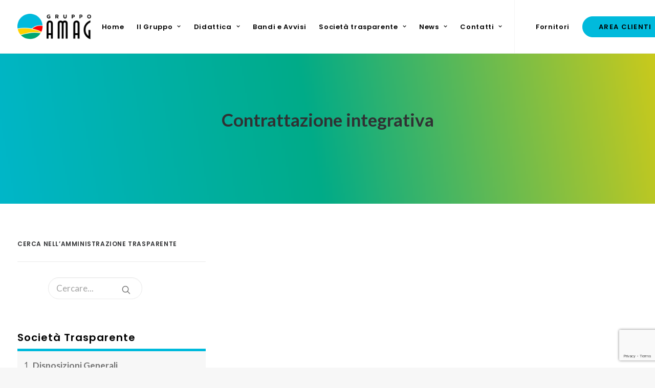

--- FILE ---
content_type: text/html; charset=UTF-8
request_url: https://www.gruppoamag.it/trasparenza/contrattazione-integrativa/
body_size: 26272
content:
<!DOCTYPE html>
<html class="no-touch" lang="it-IT" xmlns="http://www.w3.org/1999/xhtml">
<head>
<meta http-equiv="Content-Type" content="text/html; charset=UTF-8">
<meta name="viewport" content="width=device-width, initial-scale=1">
<link rel="profile" href="http://gmpg.org/xfn/11">
<link rel="pingback" href="https://www.gruppoamag.it/xmlrpc.php">
<script>!function(e,c){e[c]=e[c]+(e[c]&&" ")+"quform-js"}(document.documentElement,"className");</script><meta name='robots' content='index, follow, max-image-preview:large, max-snippet:-1, max-video-preview:-1' />

	<!-- This site is optimized with the Yoast SEO plugin v20.6 - https://yoast.com/wordpress/plugins/seo/ -->
	<title>Contrattazione integrativa Archivi - Gruppo Amag</title>
	<link rel="canonical" href="https://www.gruppoamag.it/trasparenza/contrattazione-integrativa/" />
	<link rel="next" href="https://www.gruppoamag.it/trasparenza/contrattazione-integrativa/page/2/" />
	<meta property="og:locale" content="it_IT" />
	<meta property="og:type" content="article" />
	<meta property="og:title" content="Contrattazione integrativa Archivi - Gruppo Amag" />
	<meta property="og:url" content="https://www.gruppoamag.it/trasparenza/contrattazione-integrativa/" />
	<meta property="og:site_name" content="Gruppo Amag" />
	<meta name="twitter:card" content="summary_large_image" />
	<script type="application/ld+json" class="yoast-schema-graph">{"@context":"https://schema.org","@graph":[{"@type":"CollectionPage","@id":"https://www.gruppoamag.it/trasparenza/contrattazione-integrativa/","url":"https://www.gruppoamag.it/trasparenza/contrattazione-integrativa/","name":"Contrattazione integrativa Archivi - Gruppo Amag","isPartOf":{"@id":"https://www.gruppoamag.it/#website"},"breadcrumb":{"@id":"https://www.gruppoamag.it/trasparenza/contrattazione-integrativa/#breadcrumb"},"inLanguage":"it-IT"},{"@type":"BreadcrumbList","@id":"https://www.gruppoamag.it/trasparenza/contrattazione-integrativa/#breadcrumb","itemListElement":[{"@type":"ListItem","position":1,"name":"Home","item":"https://www.gruppoamag.it/"},{"@type":"ListItem","position":2,"name":"Contrattazione integrativa"}]},{"@type":"WebSite","@id":"https://www.gruppoamag.it/#website","url":"https://www.gruppoamag.it/","name":"Gruppo Amag","description":"Al servizio del territorio di Alessandria e della Langa Astigiana","potentialAction":[{"@type":"SearchAction","target":{"@type":"EntryPoint","urlTemplate":"https://www.gruppoamag.it/?s={search_term_string}"},"query-input":"required name=search_term_string"}],"inLanguage":"it-IT"}]}</script>
	<!-- / Yoast SEO plugin. -->


<link rel='dns-prefetch' href='//fonts.googleapis.com' />
<link rel='dns-prefetch' href='//ajax.googleapis.com' />
<link rel="alternate" type="application/rss+xml" title="Gruppo Amag &raquo; Feed" href="https://www.gruppoamag.it/feed/" />
<link rel="alternate" type="application/rss+xml" title="Gruppo Amag &raquo; Feed dei commenti" href="https://www.gruppoamag.it/comments/feed/" />
<link rel="alternate" type="application/rss+xml" title="Feed Gruppo Amag &raquo; Contrattazione integrativa Tipologia" href="https://www.gruppoamag.it/trasparenza/contrattazione-integrativa/feed/" />
<script type="text/javascript">
window._wpemojiSettings = {"baseUrl":"https:\/\/s.w.org\/images\/core\/emoji\/14.0.0\/72x72\/","ext":".png","svgUrl":"https:\/\/s.w.org\/images\/core\/emoji\/14.0.0\/svg\/","svgExt":".svg","source":{"concatemoji":"https:\/\/www.gruppoamag.it\/wp-includes\/js\/wp-emoji-release.min.js?ver=6.1.1"}};
/*! This file is auto-generated */
!function(e,a,t){var n,r,o,i=a.createElement("canvas"),p=i.getContext&&i.getContext("2d");function s(e,t){var a=String.fromCharCode,e=(p.clearRect(0,0,i.width,i.height),p.fillText(a.apply(this,e),0,0),i.toDataURL());return p.clearRect(0,0,i.width,i.height),p.fillText(a.apply(this,t),0,0),e===i.toDataURL()}function c(e){var t=a.createElement("script");t.src=e,t.defer=t.type="text/javascript",a.getElementsByTagName("head")[0].appendChild(t)}for(o=Array("flag","emoji"),t.supports={everything:!0,everythingExceptFlag:!0},r=0;r<o.length;r++)t.supports[o[r]]=function(e){if(p&&p.fillText)switch(p.textBaseline="top",p.font="600 32px Arial",e){case"flag":return s([127987,65039,8205,9895,65039],[127987,65039,8203,9895,65039])?!1:!s([55356,56826,55356,56819],[55356,56826,8203,55356,56819])&&!s([55356,57332,56128,56423,56128,56418,56128,56421,56128,56430,56128,56423,56128,56447],[55356,57332,8203,56128,56423,8203,56128,56418,8203,56128,56421,8203,56128,56430,8203,56128,56423,8203,56128,56447]);case"emoji":return!s([129777,127995,8205,129778,127999],[129777,127995,8203,129778,127999])}return!1}(o[r]),t.supports.everything=t.supports.everything&&t.supports[o[r]],"flag"!==o[r]&&(t.supports.everythingExceptFlag=t.supports.everythingExceptFlag&&t.supports[o[r]]);t.supports.everythingExceptFlag=t.supports.everythingExceptFlag&&!t.supports.flag,t.DOMReady=!1,t.readyCallback=function(){t.DOMReady=!0},t.supports.everything||(n=function(){t.readyCallback()},a.addEventListener?(a.addEventListener("DOMContentLoaded",n,!1),e.addEventListener("load",n,!1)):(e.attachEvent("onload",n),a.attachEvent("onreadystatechange",function(){"complete"===a.readyState&&t.readyCallback()})),(e=t.source||{}).concatemoji?c(e.concatemoji):e.wpemoji&&e.twemoji&&(c(e.twemoji),c(e.wpemoji)))}(window,document,window._wpemojiSettings);
</script>
<style type="text/css">
img.wp-smiley,
img.emoji {
	display: inline !important;
	border: none !important;
	box-shadow: none !important;
	height: 1em !important;
	width: 1em !important;
	margin: 0 0.07em !important;
	vertical-align: -0.1em !important;
	background: none !important;
	padding: 0 !important;
}
</style>
	<link rel='stylesheet' id='wp-block-library-css' href='https://www.gruppoamag.it/wp-includes/css/dist/block-library/style.min.css?ver=6.1.1' type='text/css' media='all' />
<link rel='stylesheet' id='classic-theme-styles-css' href='https://www.gruppoamag.it/wp-includes/css/classic-themes.min.css?ver=1' type='text/css' media='all' />
<style id='global-styles-inline-css' type='text/css'>
body{--wp--preset--color--black: #000000;--wp--preset--color--cyan-bluish-gray: #abb8c3;--wp--preset--color--white: #ffffff;--wp--preset--color--pale-pink: #f78da7;--wp--preset--color--vivid-red: #cf2e2e;--wp--preset--color--luminous-vivid-orange: #ff6900;--wp--preset--color--luminous-vivid-amber: #fcb900;--wp--preset--color--light-green-cyan: #7bdcb5;--wp--preset--color--vivid-green-cyan: #00d084;--wp--preset--color--pale-cyan-blue: #8ed1fc;--wp--preset--color--vivid-cyan-blue: #0693e3;--wp--preset--color--vivid-purple: #9b51e0;--wp--preset--gradient--vivid-cyan-blue-to-vivid-purple: linear-gradient(135deg,rgba(6,147,227,1) 0%,rgb(155,81,224) 100%);--wp--preset--gradient--light-green-cyan-to-vivid-green-cyan: linear-gradient(135deg,rgb(122,220,180) 0%,rgb(0,208,130) 100%);--wp--preset--gradient--luminous-vivid-amber-to-luminous-vivid-orange: linear-gradient(135deg,rgba(252,185,0,1) 0%,rgba(255,105,0,1) 100%);--wp--preset--gradient--luminous-vivid-orange-to-vivid-red: linear-gradient(135deg,rgba(255,105,0,1) 0%,rgb(207,46,46) 100%);--wp--preset--gradient--very-light-gray-to-cyan-bluish-gray: linear-gradient(135deg,rgb(238,238,238) 0%,rgb(169,184,195) 100%);--wp--preset--gradient--cool-to-warm-spectrum: linear-gradient(135deg,rgb(74,234,220) 0%,rgb(151,120,209) 20%,rgb(207,42,186) 40%,rgb(238,44,130) 60%,rgb(251,105,98) 80%,rgb(254,248,76) 100%);--wp--preset--gradient--blush-light-purple: linear-gradient(135deg,rgb(255,206,236) 0%,rgb(152,150,240) 100%);--wp--preset--gradient--blush-bordeaux: linear-gradient(135deg,rgb(254,205,165) 0%,rgb(254,45,45) 50%,rgb(107,0,62) 100%);--wp--preset--gradient--luminous-dusk: linear-gradient(135deg,rgb(255,203,112) 0%,rgb(199,81,192) 50%,rgb(65,88,208) 100%);--wp--preset--gradient--pale-ocean: linear-gradient(135deg,rgb(255,245,203) 0%,rgb(182,227,212) 50%,rgb(51,167,181) 100%);--wp--preset--gradient--electric-grass: linear-gradient(135deg,rgb(202,248,128) 0%,rgb(113,206,126) 100%);--wp--preset--gradient--midnight: linear-gradient(135deg,rgb(2,3,129) 0%,rgb(40,116,252) 100%);--wp--preset--duotone--dark-grayscale: url('#wp-duotone-dark-grayscale');--wp--preset--duotone--grayscale: url('#wp-duotone-grayscale');--wp--preset--duotone--purple-yellow: url('#wp-duotone-purple-yellow');--wp--preset--duotone--blue-red: url('#wp-duotone-blue-red');--wp--preset--duotone--midnight: url('#wp-duotone-midnight');--wp--preset--duotone--magenta-yellow: url('#wp-duotone-magenta-yellow');--wp--preset--duotone--purple-green: url('#wp-duotone-purple-green');--wp--preset--duotone--blue-orange: url('#wp-duotone-blue-orange');--wp--preset--font-size--small: 13px;--wp--preset--font-size--medium: 20px;--wp--preset--font-size--large: 36px;--wp--preset--font-size--x-large: 42px;--wp--preset--spacing--20: 0.44rem;--wp--preset--spacing--30: 0.67rem;--wp--preset--spacing--40: 1rem;--wp--preset--spacing--50: 1.5rem;--wp--preset--spacing--60: 2.25rem;--wp--preset--spacing--70: 3.38rem;--wp--preset--spacing--80: 5.06rem;}:where(.is-layout-flex){gap: 0.5em;}body .is-layout-flow > .alignleft{float: left;margin-inline-start: 0;margin-inline-end: 2em;}body .is-layout-flow > .alignright{float: right;margin-inline-start: 2em;margin-inline-end: 0;}body .is-layout-flow > .aligncenter{margin-left: auto !important;margin-right: auto !important;}body .is-layout-constrained > .alignleft{float: left;margin-inline-start: 0;margin-inline-end: 2em;}body .is-layout-constrained > .alignright{float: right;margin-inline-start: 2em;margin-inline-end: 0;}body .is-layout-constrained > .aligncenter{margin-left: auto !important;margin-right: auto !important;}body .is-layout-constrained > :where(:not(.alignleft):not(.alignright):not(.alignfull)){max-width: var(--wp--style--global--content-size);margin-left: auto !important;margin-right: auto !important;}body .is-layout-constrained > .alignwide{max-width: var(--wp--style--global--wide-size);}body .is-layout-flex{display: flex;}body .is-layout-flex{flex-wrap: wrap;align-items: center;}body .is-layout-flex > *{margin: 0;}:where(.wp-block-columns.is-layout-flex){gap: 2em;}.has-black-color{color: var(--wp--preset--color--black) !important;}.has-cyan-bluish-gray-color{color: var(--wp--preset--color--cyan-bluish-gray) !important;}.has-white-color{color: var(--wp--preset--color--white) !important;}.has-pale-pink-color{color: var(--wp--preset--color--pale-pink) !important;}.has-vivid-red-color{color: var(--wp--preset--color--vivid-red) !important;}.has-luminous-vivid-orange-color{color: var(--wp--preset--color--luminous-vivid-orange) !important;}.has-luminous-vivid-amber-color{color: var(--wp--preset--color--luminous-vivid-amber) !important;}.has-light-green-cyan-color{color: var(--wp--preset--color--light-green-cyan) !important;}.has-vivid-green-cyan-color{color: var(--wp--preset--color--vivid-green-cyan) !important;}.has-pale-cyan-blue-color{color: var(--wp--preset--color--pale-cyan-blue) !important;}.has-vivid-cyan-blue-color{color: var(--wp--preset--color--vivid-cyan-blue) !important;}.has-vivid-purple-color{color: var(--wp--preset--color--vivid-purple) !important;}.has-black-background-color{background-color: var(--wp--preset--color--black) !important;}.has-cyan-bluish-gray-background-color{background-color: var(--wp--preset--color--cyan-bluish-gray) !important;}.has-white-background-color{background-color: var(--wp--preset--color--white) !important;}.has-pale-pink-background-color{background-color: var(--wp--preset--color--pale-pink) !important;}.has-vivid-red-background-color{background-color: var(--wp--preset--color--vivid-red) !important;}.has-luminous-vivid-orange-background-color{background-color: var(--wp--preset--color--luminous-vivid-orange) !important;}.has-luminous-vivid-amber-background-color{background-color: var(--wp--preset--color--luminous-vivid-amber) !important;}.has-light-green-cyan-background-color{background-color: var(--wp--preset--color--light-green-cyan) !important;}.has-vivid-green-cyan-background-color{background-color: var(--wp--preset--color--vivid-green-cyan) !important;}.has-pale-cyan-blue-background-color{background-color: var(--wp--preset--color--pale-cyan-blue) !important;}.has-vivid-cyan-blue-background-color{background-color: var(--wp--preset--color--vivid-cyan-blue) !important;}.has-vivid-purple-background-color{background-color: var(--wp--preset--color--vivid-purple) !important;}.has-black-border-color{border-color: var(--wp--preset--color--black) !important;}.has-cyan-bluish-gray-border-color{border-color: var(--wp--preset--color--cyan-bluish-gray) !important;}.has-white-border-color{border-color: var(--wp--preset--color--white) !important;}.has-pale-pink-border-color{border-color: var(--wp--preset--color--pale-pink) !important;}.has-vivid-red-border-color{border-color: var(--wp--preset--color--vivid-red) !important;}.has-luminous-vivid-orange-border-color{border-color: var(--wp--preset--color--luminous-vivid-orange) !important;}.has-luminous-vivid-amber-border-color{border-color: var(--wp--preset--color--luminous-vivid-amber) !important;}.has-light-green-cyan-border-color{border-color: var(--wp--preset--color--light-green-cyan) !important;}.has-vivid-green-cyan-border-color{border-color: var(--wp--preset--color--vivid-green-cyan) !important;}.has-pale-cyan-blue-border-color{border-color: var(--wp--preset--color--pale-cyan-blue) !important;}.has-vivid-cyan-blue-border-color{border-color: var(--wp--preset--color--vivid-cyan-blue) !important;}.has-vivid-purple-border-color{border-color: var(--wp--preset--color--vivid-purple) !important;}.has-vivid-cyan-blue-to-vivid-purple-gradient-background{background: var(--wp--preset--gradient--vivid-cyan-blue-to-vivid-purple) !important;}.has-light-green-cyan-to-vivid-green-cyan-gradient-background{background: var(--wp--preset--gradient--light-green-cyan-to-vivid-green-cyan) !important;}.has-luminous-vivid-amber-to-luminous-vivid-orange-gradient-background{background: var(--wp--preset--gradient--luminous-vivid-amber-to-luminous-vivid-orange) !important;}.has-luminous-vivid-orange-to-vivid-red-gradient-background{background: var(--wp--preset--gradient--luminous-vivid-orange-to-vivid-red) !important;}.has-very-light-gray-to-cyan-bluish-gray-gradient-background{background: var(--wp--preset--gradient--very-light-gray-to-cyan-bluish-gray) !important;}.has-cool-to-warm-spectrum-gradient-background{background: var(--wp--preset--gradient--cool-to-warm-spectrum) !important;}.has-blush-light-purple-gradient-background{background: var(--wp--preset--gradient--blush-light-purple) !important;}.has-blush-bordeaux-gradient-background{background: var(--wp--preset--gradient--blush-bordeaux) !important;}.has-luminous-dusk-gradient-background{background: var(--wp--preset--gradient--luminous-dusk) !important;}.has-pale-ocean-gradient-background{background: var(--wp--preset--gradient--pale-ocean) !important;}.has-electric-grass-gradient-background{background: var(--wp--preset--gradient--electric-grass) !important;}.has-midnight-gradient-background{background: var(--wp--preset--gradient--midnight) !important;}.has-small-font-size{font-size: var(--wp--preset--font-size--small) !important;}.has-medium-font-size{font-size: var(--wp--preset--font-size--medium) !important;}.has-large-font-size{font-size: var(--wp--preset--font-size--large) !important;}.has-x-large-font-size{font-size: var(--wp--preset--font-size--x-large) !important;}
.wp-block-navigation a:where(:not(.wp-element-button)){color: inherit;}
:where(.wp-block-columns.is-layout-flex){gap: 2em;}
.wp-block-pullquote{font-size: 1.5em;line-height: 1.6;}
</style>
<link rel='stylesheet' id='acwp-main-css-css' href='https://www.gruppoamag.it/wp-content/plugins/accessible-poetry/assets/css/main.css?ver=6.1.1' type='text/css' media='all' />
<link rel='stylesheet' id='acwp-mdi-css' href='https://fonts.googleapis.com/icon?family=Material+Icons&#038;ver=6.1.1' type='text/css' media='all' />
<link rel='stylesheet' id='contact-form-7-css' href='https://www.gruppoamag.it/wp-content/plugins/contact-form-7/includes/css/styles.css?ver=5.7.2' type='text/css' media='all' />
<link rel='stylesheet' id='image-map-pro-dist-css-css' href='https://www.gruppoamag.it/wp-content/plugins/image-map-pro-wordpress/css/image-map-pro.min.css?ver=5.3.2' type='text/css' media='' />
<link rel='stylesheet' id='rs-plugin-settings-css' href='https://www.gruppoamag.it/wp-content/plugins/revslider/public/assets/css/settings.css?ver=5.4.8' type='text/css' media='all' />
<style id='rs-plugin-settings-inline-css' type='text/css'>
#rs-demo-id {}
</style>
<link rel='stylesheet' id='uncodefont-google-css' href='//fonts.googleapis.com/css?family=Poppins%3A300%2Cregular%2C500%2C600%2C700%7CHind%3A300%2Cregular%2C500%2C600%2C700%7CRoboto%3A100%2C100italic%2C300%2C300italic%2Cregular%2Citalic%2C500%2C500italic%2C700%2C700italic%2C900%2C900italic%7CLora%3Aregular%2C500%2C600%2C700%2Citalic%2C500italic%2C600italic%2C700italic%7CLato%3A100%2C100italic%2C300%2C300italic%2Cregular%2Citalic%2C700%2C700italic%2C900%2C900italic&#038;subset=devanagari%2Clatin-ext%2Clatin%2Ccyrillic%2Ccyrillic-ext%2Cgreek%2Cgreek-ext%2Cvietnamese&#038;ver=2.7.5' type='text/css' media='all' />
<link rel='stylesheet' id='uncode-privacy-css' href='https://www.gruppoamag.it/wp-content/plugins/uncode-privacy/assets/css/uncode-privacy-public.css?ver=2.2.2' type='text/css' media='all' />
<link rel='stylesheet' id='cookie-law-info-css' href='https://www.gruppoamag.it/wp-content/plugins/webtoffee-gdpr-cookie-consent/public/css/cookie-law-info-public.css?ver=2.3.0' type='text/css' media='all' />
<link rel='stylesheet' id='cookie-law-info-gdpr-css' href='https://www.gruppoamag.it/wp-content/plugins/webtoffee-gdpr-cookie-consent/public/css/cookie-law-info-gdpr.css?ver=2.3.0' type='text/css' media='all' />
<link rel='stylesheet' id='quform-css' href='https://www.gruppoamag.it/wp-content/plugins/quform/cache/quform.css?ver=1693215369' type='text/css' media='all' />
<link rel='stylesheet' id='upw_theme_standard-css' href='https://www.gruppoamag.it/wp-content/plugins/ultimate-posts-widget/css/upw-theme-standard.min.css?ver=6.1.1' type='text/css' media='all' />
<link rel='stylesheet' id='uncode-style-css' href='https://www.gruppoamag.it/wp-content/themes/uncode/library/css/style.css?ver=406717466' type='text/css' media='all' />
<style id='uncode-style-inline-css' type='text/css'>

@media (min-width: 960px) { .limit-width { max-width: 1404px; margin: auto;}}
#changer-back-color { transition: background-color 1000ms cubic-bezier(0.25, 1, 0.5, 1) !important; } #changer-back-color > div { transition: opacity 1000ms cubic-bezier(0.25, 1, 0.5, 1) !important; } body.bg-changer-init.disable-hover .main-wrapper .style-light,  body.bg-changer-init.disable-hover .main-wrapper .style-light h1,  body.bg-changer-init.disable-hover .main-wrapper .style-light h2, body.bg-changer-init.disable-hover .main-wrapper .style-light h3, body.bg-changer-init.disable-hover .main-wrapper .style-light h4, body.bg-changer-init.disable-hover .main-wrapper .style-light h5, body.bg-changer-init.disable-hover .main-wrapper .style-light h6, body.bg-changer-init.disable-hover .main-wrapper .style-light a, body.bg-changer-init.disable-hover .main-wrapper .style-dark, body.bg-changer-init.disable-hover .main-wrapper .style-dark h1, body.bg-changer-init.disable-hover .main-wrapper .style-dark h2, body.bg-changer-init.disable-hover .main-wrapper .style-dark h3, body.bg-changer-init.disable-hover .main-wrapper .style-dark h4, body.bg-changer-init.disable-hover .main-wrapper .style-dark h5, body.bg-changer-init.disable-hover .main-wrapper .style-dark h6, body.bg-changer-init.disable-hover .main-wrapper .style-dark a { transition: color 1000ms cubic-bezier(0.25, 1, 0.5, 1) !important; }
</style>
<link rel='stylesheet' id='uncode-icons-css' href='https://www.gruppoamag.it/wp-content/themes/uncode/library/css/uncode-icons.css?ver=406717466' type='text/css' media='all' />
<link rel='stylesheet' id='uncode-custom-style-css' href='https://www.gruppoamag.it/wp-content/themes/uncode/library/css/style-custom.css?ver=406717466' type='text/css' media='all' />
<style id='uncode-custom-style-inline-css' type='text/css'>
.style-back_color-150895-bg { background-color:#f7f7f7; }.style-back_color-141265-bg { background-color:#00badc; }
.search_visible{display:block!important;}.search_visible input.search-field{margin-top:0;}@media (max-width:959px) {.menu-smart li.menu-item-link.search-icon ul.drop-menu{display:block!important;visibility:visible!important;pointer-events:inherit!important;}.menu-smart li.menu-item-link.search-icon a.search-icon{display:none!important;}}
</style>
<link rel='stylesheet' id='s-pjc-css' href='https://www.gruppoamag.it/wp-content/themes/uncode/library/css/pjc.css?ver=2.0' type='text/css' media='all' />
<link rel='stylesheet' id='gamagc-styles-css' href='https://www.gruppoamag.it/wp-content/plugins/gruppoamag-core/css/gamagc.css?ver=1.18' type='text/css' media='all' />
<link rel='stylesheet' id='jquery-style-css' href='https://ajax.googleapis.com/ajax/libs/jqueryui/1.8.2/themes/smoothness/jquery-ui.css?ver=6.1.1' type='text/css' media='all' />
<script type='text/javascript' src='https://www.gruppoamag.it/wp-includes/js/jquery/jquery.min.js?ver=3.6.1' id='jquery-core-js'></script>
<script type='text/javascript' src='https://www.gruppoamag.it/wp-includes/js/jquery/jquery-migrate.min.js?ver=3.3.2' id='jquery-migrate-js'></script>
<script type='text/javascript' src='https://www.gruppoamag.it/wp-content/plugins/revslider/public/assets/js/jquery.themepunch.tools.min.js?ver=5.4.8' id='tp-tools-js'></script>
<script type='text/javascript' src='https://www.gruppoamag.it/wp-content/plugins/revslider/public/assets/js/jquery.themepunch.revolution.min.js?ver=5.4.8' id='revmin-js'></script>
<script type='text/javascript' id='cookie-law-info-js-extra'>
/* <![CDATA[ */
var Cli_Data = {"nn_cookie_ids":["vuid","OAGEO","OAID","SSID_PCT-radiogold","SV_PCT-radiogold","SSC_PCT-radiogold","SN_PCT-radiogold","aka_debug","viewed_cookie_policy","_ga","_gid","_gat","YSC","VISITOR_INFO1_LIVE","NID","GPS","IDE","_gid","_ga"],"non_necessary_cookies":{"analytics":["_ga","_gid","GPS"],"performance":["_gat","YSC"],"advertisement":["VISITOR_INFO1_LIVE","NID","IDE"],"uncategorized":["vuid","OAGEO","OAID","aka_debug"]},"cookielist":{"necessary":{"0":{"ID":52186,"post_author":"1","post_date":"2020-10-20 10:56:16","post_date_gmt":"2020-10-20 08:56:16","post_content":"Il cookie \u00e8 impostato dal plug-in GDPR Cookie Consent e viene utilizzato per memorizzare se l'utente ha acconsentito o meno all'uso dei cookie. Non memorizza alcun dato personale.","post_title":"viewed_cookie_policy","post_excerpt":"viewed_cookie_policy","post_status":"publish","comment_status":"closed","ping_status":"closed","post_password":"","post_name":"viewed_cookie_policy","to_ping":"","pinged":"","post_modified":"2020-10-26 16:54:14","post_modified_gmt":"2020-10-26 15:54:14","post_content_filtered":"","post_parent":0,"guid":"https:\/\/www.gruppoamag.it\/cookielawinfo\/viewed_cookie_policy\/","menu_order":0,"post_type":"cookielawinfo","post_mime_type":"","comment_count":"0","filter":"raw"},"term_id":255,"name":"Necessari","loadonstart":0,"defaultstate":"enabled","ccpa_optout":0},"analytics":{"0":{"ID":52187,"post_author":"1","post_date":"2020-10-20 10:56:16","post_date_gmt":"2020-10-20 08:56:16","post_content":"Questo cookie \u00e8 installato da Google Analytics. Il cookie viene utilizzato per calcolare i dati di visitatori, sessioni, campagne e tenere traccia dell'utilizzo del sito per il report di analisi del sito. I cookie memorizzano le informazioni in modo anonimo e assegnano un numero generato da randoly per identificare i visitatori unici.","post_title":"_ga","post_excerpt":"_ga","post_status":"publish","comment_status":"closed","ping_status":"closed","post_password":"","post_name":"_ga","to_ping":"","pinged":"","post_modified":"2020-10-26 16:53:48","post_modified_gmt":"2020-10-26 15:53:48","post_content_filtered":"","post_parent":0,"guid":"https:\/\/www.gruppoamag.it\/cookielawinfo\/_ga\/","menu_order":0,"post_type":"cookielawinfo","post_mime_type":"","comment_count":"0","filter":"raw"},"1":{"ID":52188,"post_author":"1","post_date":"2020-10-20 10:56:16","post_date_gmt":"2020-10-20 08:56:16","post_content":"Questo cookie \u00e8 installato da Google Analytics. Il cookie viene utilizzato per memorizzare informazioni su come i visitatori utilizzano un sito Web e aiuta a creare un rapporto analitico su come sta andando il sito web. I dati raccolti includono il numero di visitatori, la fonte da cui provengono e le pagine visualizzate in forma anonima.","post_title":"_gid","post_excerpt":"_gid","post_status":"publish","comment_status":"closed","ping_status":"closed","post_password":"","post_name":"_gid","to_ping":"","pinged":"","post_modified":"2020-10-26 16:52:57","post_modified_gmt":"2020-10-26 15:52:57","post_content_filtered":"","post_parent":0,"guid":"https:\/\/www.gruppoamag.it\/cookielawinfo\/_gid\/","menu_order":0,"post_type":"cookielawinfo","post_mime_type":"","comment_count":"0","filter":"raw"},"2":{"ID":52193,"post_author":"1","post_date":"2020-10-20 10:56:16","post_date_gmt":"2020-10-20 08:56:16","post_content":"Questo cookie \u00e8 impostato da Youtube e registra un ID univoco per il tracciamento degli utenti in base alla loro posizione geografica","post_title":"GPS","post_excerpt":"GPS","post_status":"publish","comment_status":"closed","ping_status":"closed","post_password":"","post_name":"gps","to_ping":"","pinged":"","post_modified":"2020-10-26 16:50:57","post_modified_gmt":"2020-10-26 15:50:57","post_content_filtered":"","post_parent":0,"guid":"https:\/\/www.gruppoamag.it\/cookielawinfo\/gps\/","menu_order":0,"post_type":"cookielawinfo","post_mime_type":"","comment_count":"0","filter":"raw"},"term_id":257,"name":"Analitici","loadonstart":0,"defaultstate":"disabled","ccpa_optout":0},"performance":{"0":{"ID":52189,"post_author":"1","post_date":"2020-10-20 10:56:16","post_date_gmt":"2020-10-20 08:56:16","post_content":"Questo cookie viene installato da Google Universal Analytics per limitare la frequenza delle richieste e limitare la raccolta di dati su siti ad alto traffico.","post_title":"_gat","post_excerpt":"_gat","post_status":"publish","comment_status":"closed","ping_status":"closed","post_password":"","post_name":"_gat","to_ping":"","pinged":"","post_modified":"2020-10-26 16:52:35","post_modified_gmt":"2020-10-26 15:52:35","post_content_filtered":"","post_parent":0,"guid":"https:\/\/www.gruppoamag.it\/cookielawinfo\/_gat\/","menu_order":0,"post_type":"cookielawinfo","post_mime_type":"","comment_count":"0","filter":"raw"},"1":{"ID":52190,"post_author":"1","post_date":"2020-10-20 10:56:16","post_date_gmt":"2020-10-20 08:56:16","post_content":"Questo cookie \u00e8 impostato da Youtube e viene utilizzato per tracciare le visualizzazioni dei video incorporati.","post_title":"YSC","post_excerpt":"YSC","post_status":"publish","comment_status":"closed","ping_status":"closed","post_password":"","post_name":"ysc","to_ping":"","pinged":"","post_modified":"2020-10-26 16:52:13","post_modified_gmt":"2020-10-26 15:52:13","post_content_filtered":"","post_parent":0,"guid":"https:\/\/www.gruppoamag.it\/cookielawinfo\/ysc\/","menu_order":0,"post_type":"cookielawinfo","post_mime_type":"","comment_count":"0","filter":"raw"},"term_id":258,"name":"Performance","loadonstart":0,"defaultstate":"disabled","ccpa_optout":0},"advertisement":{"0":{"ID":52191,"post_author":"1","post_date":"2020-10-20 10:56:16","post_date_gmt":"2020-10-20 08:56:16","post_content":"Questo cookie \u00e8 impostato da Youtube. Utilizzato per tenere traccia delle informazioni dei video di YouTube incorporati su un sito Web.","post_title":"VISITOR_INFO1_LIVE","post_excerpt":"VISITOR_INFO1_LIVE","post_status":"publish","comment_status":"closed","ping_status":"closed","post_password":"","post_name":"visitor_info1_live","to_ping":"","pinged":"","post_modified":"2020-10-26 16:51:50","post_modified_gmt":"2020-10-26 15:51:50","post_content_filtered":"","post_parent":0,"guid":"https:\/\/www.gruppoamag.it\/cookielawinfo\/visitor_info1_live\/","menu_order":0,"post_type":"cookielawinfo","post_mime_type":"","comment_count":"0","filter":"raw"},"1":{"ID":52192,"post_author":"1","post_date":"2020-10-20 10:56:16","post_date_gmt":"2020-10-20 08:56:16","post_content":"Questo cookie viene utilizzato per un profilo basato sugli interessi dell'utente e mostra annunci personalizzati agli utenti.","post_title":"NID","post_excerpt":"NID","post_status":"publish","comment_status":"closed","ping_status":"closed","post_password":"","post_name":"nid","to_ping":"","pinged":"","post_modified":"2020-10-26 16:51:29","post_modified_gmt":"2020-10-26 15:51:29","post_content_filtered":"","post_parent":0,"guid":"https:\/\/www.gruppoamag.it\/cookielawinfo\/nid\/","menu_order":0,"post_type":"cookielawinfo","post_mime_type":"","comment_count":"0","filter":"raw"},"2":{"ID":52194,"post_author":"1","post_date":"2020-10-20 10:56:16","post_date_gmt":"2020-10-20 08:56:16","post_content":"Utilizzato da Google DoubleClick e memorizza informazioni su come l'utente utilizza il sito Web e qualsiasi altro annuncio prima di visitare il sito Web. Viene utilizzato per presentare agli utenti annunci che sono rilevanti per loro in base al profilo utente.","post_title":"IDE","post_excerpt":"IDE","post_status":"publish","comment_status":"closed","ping_status":"closed","post_password":"","post_name":"ide","to_ping":"","pinged":"","post_modified":"2020-10-26 16:50:27","post_modified_gmt":"2020-10-26 15:50:27","post_content_filtered":"","post_parent":0,"guid":"https:\/\/www.gruppoamag.it\/cookielawinfo\/ide\/","menu_order":0,"post_type":"cookielawinfo","post_mime_type":"","comment_count":"0","filter":"raw"},"term_id":259,"name":"Publicitari","loadonstart":"1","defaultstate":"disabled","ccpa_optout":0},"uncategorized":{"0":{"ID":52195,"post_author":"1","post_date":"2020-10-20 10:56:17","post_date_gmt":"2020-10-20 08:56:17","post_content":"","post_title":"vuid","post_excerpt":"vuid","post_status":"publish","comment_status":"closed","ping_status":"closed","post_password":"","post_name":"vuid","to_ping":"","pinged":"","post_modified":"2020-10-20 10:56:17","post_modified_gmt":"2020-10-20 08:56:17","post_content_filtered":"","post_parent":0,"guid":"https:\/\/www.gruppoamag.it\/cookielawinfo\/vuid\/","menu_order":0,"post_type":"cookielawinfo","post_mime_type":"","comment_count":"0","filter":"raw"},"1":{"ID":52196,"post_author":"1","post_date":"2020-10-20 10:56:17","post_date_gmt":"2020-10-20 08:56:17","post_content":"","post_title":"OAGEO","post_excerpt":"OAGEO","post_status":"publish","comment_status":"closed","ping_status":"closed","post_password":"","post_name":"oageo","to_ping":"","pinged":"","post_modified":"2020-10-20 10:56:17","post_modified_gmt":"2020-10-20 08:56:17","post_content_filtered":"","post_parent":0,"guid":"https:\/\/www.gruppoamag.it\/cookielawinfo\/oageo\/","menu_order":0,"post_type":"cookielawinfo","post_mime_type":"","comment_count":"0","filter":"raw"},"2":{"ID":52197,"post_author":"1","post_date":"2020-10-20 10:56:17","post_date_gmt":"2020-10-20 08:56:17","post_content":"","post_title":"OAID","post_excerpt":"OAID","post_status":"publish","comment_status":"closed","ping_status":"closed","post_password":"","post_name":"oaid","to_ping":"","pinged":"","post_modified":"2020-10-20 10:56:17","post_modified_gmt":"2020-10-20 08:56:17","post_content_filtered":"","post_parent":0,"guid":"https:\/\/www.gruppoamag.it\/cookielawinfo\/oaid\/","menu_order":0,"post_type":"cookielawinfo","post_mime_type":"","comment_count":"0","filter":"raw"},"3":{"ID":52202,"post_author":"1","post_date":"2020-10-20 10:56:17","post_date_gmt":"2020-10-20 08:56:17","post_content":"","post_title":"aka_debug","post_excerpt":"aka_debug","post_status":"publish","comment_status":"closed","ping_status":"closed","post_password":"","post_name":"aka_debug","to_ping":"","pinged":"","post_modified":"2020-10-20 10:56:17","post_modified_gmt":"2020-10-20 08:56:17","post_content_filtered":"","post_parent":0,"guid":"https:\/\/www.gruppoamag.it\/cookielawinfo\/aka_debug\/","menu_order":0,"post_type":"cookielawinfo","post_mime_type":"","comment_count":"0","filter":"raw"},"term_id":260,"name":"Indefiniti","loadonstart":0,"defaultstate":"disabled","ccpa_optout":0}},"ajax_url":"https:\/\/www.gruppoamag.it\/wp-admin\/admin-ajax.php","current_lang":"it","security":"736ec2c431","eu_countries":["GB"],"geoIP":"disabled","consentVersion":"2","strictlyEnabled":["necessary","obligatoire"],"cookieDomain":"","privacy_length":"250","ccpaEnabled":"","ccpaRegionBased":"","ccpaBarEnabled":"","ccpaType":"gdpr"};
var log_object = {"ajax_url":"https:\/\/www.gruppoamag.it\/wp-admin\/admin-ajax.php"};
/* ]]> */
</script>
<script type='text/javascript' src='https://www.gruppoamag.it/wp-content/plugins/webtoffee-gdpr-cookie-consent/public/js/cookie-law-info-public.js?ver=2.3.0' id='cookie-law-info-js'></script>
<script type='text/javascript' src='/wp-content/themes/uncode/library/js/ai-uncode.js' id='uncodeAI' data-home='/' data-path='/' data-breakpoints-images='516,720,1032,1440,2064,2880' id='ai-uncode-js'></script>
<script type='text/javascript' id='uncode-init-js-extra'>
/* <![CDATA[ */
var SiteParameters = {"days":"giorni","hours":"ore","minutes":"minuti","seconds":"secondi","constant_scroll":"on","scroll_speed":"2","parallax_factor":"0.25","loading":"Caricamento...","slide_name":"slide","slide_footer":"footer","ajax_url":"https:\/\/www.gruppoamag.it\/wp-admin\/admin-ajax.php","nonce_adaptive_images":"09fa7073ae","nonce_srcset_async":"f73a7883df","enable_debug":"","block_mobile_videos":"","is_frontend_editor":"","main_width":["1400","px"],"mobile_parallax_allowed":"","wireframes_plugin_active":"1","sticky_elements":"off","lazyload_type":"","resize_quality":"90","register_metadata":"","bg_changer_time":"1000","update_wc_fragments":"1","optimize_shortpixel_image":"","custom_cursor_selector":"[href], .trigger-overlay, .owl-next, .owl-prev, .owl-dot, input[type=\"submit\"], button[type=\"submit\"], a[class^=\"ilightbox\"], .ilightbox-thumbnail, .ilightbox-prev, .ilightbox-next, .overlay-close, .unmodal-close, .qty-inset > span, .share-button li, .uncode-post-titles .tmb.tmb-click-area, .btn-link, .tmb-click-row .t-inside, .lg-outer button, .lg-thumb img","mobile_parallax_animation":"","lbox_enhanced":"","native_media_player":"1","vimeoPlayerParams":"?autoplay=0","ajax_filter_key_search":"key","ajax_filter_key_unfilter":"unfilter","uncode_adaptive":"1","ai_breakpoints":"516,720,1032,1440,2064,2880"};
/* ]]> */
</script>
<script type='text/javascript' src='https://www.gruppoamag.it/wp-content/themes/uncode/library/js/init.js?ver=406717466' id='uncode-init-js'></script>
<link rel="https://api.w.org/" href="https://www.gruppoamag.it/wp-json/" /><link rel="EditURI" type="application/rsd+xml" title="RSD" href="https://www.gruppoamag.it/xmlrpc.php?rsd" />
<link rel="wlwmanifest" type="application/wlwmanifest+xml" href="https://www.gruppoamag.it/wp-includes/wlwmanifest.xml" />
<meta name="generator" content="WordPress 6.1.1" />
<!--[if IE 9]> <script>var _fusionParallaxIE9 = true;</script> <![endif]--><meta name="generator" content="Powered by Slider Revolution 5.4.8 - responsive, Mobile-Friendly Slider Plugin for WordPress with comfortable drag and drop interface." />
<link rel="icon" href="https://www.gruppoamag.it/wp-content/uploads/cropped-cropped-favicon-144-32x32.png" sizes="32x32" />
<link rel="icon" href="https://www.gruppoamag.it/wp-content/uploads/cropped-cropped-favicon-144-192x192.png" sizes="192x192" />
<link rel="apple-touch-icon" href="https://www.gruppoamag.it/wp-content/uploads/cropped-cropped-favicon-144-180x180.png" />
<meta name="msapplication-TileImage" content="https://www.gruppoamag.it/wp-content/uploads/cropped-cropped-favicon-144-270x270.png" />
<script type="text/javascript">function setREVStartSize(e){									
						try{ e.c=jQuery(e.c);var i=jQuery(window).width(),t=9999,r=0,n=0,l=0,f=0,s=0,h=0;
							if(e.responsiveLevels&&(jQuery.each(e.responsiveLevels,function(e,f){f>i&&(t=r=f,l=e),i>f&&f>r&&(r=f,n=e)}),t>r&&(l=n)),f=e.gridheight[l]||e.gridheight[0]||e.gridheight,s=e.gridwidth[l]||e.gridwidth[0]||e.gridwidth,h=i/s,h=h>1?1:h,f=Math.round(h*f),"fullscreen"==e.sliderLayout){var u=(e.c.width(),jQuery(window).height());if(void 0!=e.fullScreenOffsetContainer){var c=e.fullScreenOffsetContainer.split(",");if (c) jQuery.each(c,function(e,i){u=jQuery(i).length>0?u-jQuery(i).outerHeight(!0):u}),e.fullScreenOffset.split("%").length>1&&void 0!=e.fullScreenOffset&&e.fullScreenOffset.length>0?u-=jQuery(window).height()*parseInt(e.fullScreenOffset,0)/100:void 0!=e.fullScreenOffset&&e.fullScreenOffset.length>0&&(u-=parseInt(e.fullScreenOffset,0))}f=u}else void 0!=e.minHeight&&f<e.minHeight&&(f=e.minHeight);e.c.closest(".rev_slider_wrapper").css({height:f})					
						}catch(d){console.log("Failure at Presize of Slider:"+d)}						
					};</script>
		<style type="text/css" id="wp-custom-css">
			.menu-smart .btn {
    border-radius: 20px;
    background-color: #00BADC;
	border-color: #00BADC;
}
.menu-smart .btn span {
    color: #ffffff;
}
.breadcrumb > li {
    display: inline-block;
    margin-top: 0;
    color: black;
	    font-weight: 600;
}

.breadcrumb > li a {
    color: black !important;
	    font-weight: 400;

}

.menu-light.top-menu .menu-bloginfo-inner, .menu-light.top-menu p {
    color: #303133;
    padding-left: 250px;
    padding-right: 115px;
	margin-top: -17px !important;
	margin-bottom: -9px !important;

}

.top-menu.top-menu-enhanced .row-menu-inner {
    display: flex;
    margin: 0 -18px;
    width: calc(100% + 36px);
    background-color: #00BADC;
    padding-left: 0px !important;
    padding-right: 0px !important;
}

.search-container-inner {
    position: relative;
    width: 50%;
    margin-left: 60px;
}
.search-container-inner input {
    padding-right: 36px;
    border-radius: 25px;
}

.menu-bloginfo .menu-bloginfo-inner > * {
    line-height: normal;
    margin-top: 0px;
    height: 100px;
}

 /*colore testo*/ 
.btn {
    text-transform: uppercase !important;
    color: black !important;
	    font-weight: 600 !important;
}

 /*colore testo pulsanti menu*/ 
.menu-smart > li > a > div > div > div.btn span {
    text-transform: uppercase !important;
    color: black !important;
}

 /*dimensione del megamenu */ 
.menu-horizontal .menu-smart > .mega-menu .mega-menu-inner {
width: 500px !important;
    left: auto !important;
	display: none;
}

 /*dimensione font pagina bandi*/ 
.page-id-44617 h2 a {
font-size:20px;
}

.page-id-44617 h2, .h2 {
    margin: 10px 0 0;
}

.menu-smart li {
    margin: 0px -13px 0px 5px;
}

/*Avvisi*/
#index-1192389362-reti-idriche > div > div > div > div > div > div > div > p, #index-1192389362-reti-gas > div > div > div > div > div > div > div > p, #index-1192389362-ambiente > div > div > div > div > div > div > div > p{
	display: inline-block;
  vertical-align: top;
}
#index-1192389362-reti-idriche > div > div > div > div > div > div > div > p:nth-child(2), #index-1192389362-reti-gas > div > div > div > div > div > div > div > p:nth-child(2),  #index-1192389362-ambiente > div > div > div > div > div > div > div > p:nth-child(2){
	margin-top: 0px;
	margin-left: 20px;
}
#index-1192389362-reti-idriche > div > div > div > div > div > div > div > p:nth-child(2) > span > a, #index-1192389362-reti-gas > div > div > div > div > div > div > div > p:nth-child(2) > span > a, #index-1192389362-ambiente > div > div > div > div > div > div > div > p:nth-child(2) > span > a{
	border: 0px;
	border-radius: 10px;
	padding: 2px 10px;
	color: #FFF !important;
	text-transform: capitalize;
}
#index-1192389362-reti-idriche > div > div > div > div > div > div > div > p:nth-child(2) > span > a{
	background-color: #00badc  !important;
}
#index-1192389362-reti-gas > div > div > div > div > div > div > div > p:nth-child(2) > span > a{
	color: #000000 !important;
	background-color: #FFD200 !important;
}
#index-1192389362-ambiente > div > div > div > div > div > div > div > p:nth-child(2) > span > a{
	background-color: #00A771 !important;
}
#index-1192389362-reti-idriche > div > div > div > div > div > div > div > p:nth-child(1) > span, #index-1192389362-reti-gas > div > div > div > div > div > div > div > p:nth-child(1) > span, #index-1192389362-ambiente > div > div > div > div > div > div > div > p:nth-child(1) > span{
	margin-top: 5px;
	color: #707070;
	font-weight: 400;
}
#index-1192389362-reti-idriche div, #index-1192389362-reti-gas div, #index-1192389362-ambiente div{
	padding-top: 0px;
}

/*Amministrazione trasparente*/
.tax-tipologie .tmb-light.tmb-color-a, .tmb-light.tmb-content-under.tmb .t-entry p.t-entry-author a:not(:hover) span, .tmb-light.tmb-content-lateral.tmb .t-entry p.t-entry-author a:not(:hover) span {
display: none !important;
}

/*Icona accessibilità posizione*/
#acwp-toolbar-btn-wrap.show {
    margin-top: 20px;
}

.page-id-51509 .t-entry-sticky {
display:none !important;
}

@media (min-width: 959px) {
#titolo-sogeri h2{
font-size:30px !important;
font-weight: 500 !important;
}
	#banner a{
color: white !important;
}
#banner {
background-color: #004987 !important;
	padding: 0px 260px 10px 260px !important;
	margin-bottom: -10px !important;
	}
			#banner a:hover{
text-decoration: underline;
				text-decoration-color: white;
	}
	}
@media (max-width: 959px) {
#titolo-sogeri h2{
font-size:30px !important;
font-weight: 500 !important;
}
	#banner a{
color: white !important;
}
				#banner a:hover{
text-decoration: underline;
				text-decoration-color: white;
	}
#banner {
background-color: #004987 !important;
	padding: 0px !important;
}
	}		</style>
		<noscript><style> .wpb_animate_when_almost_visible { opacity: 1; }</style></noscript></head>
<body class="archive tax-tipologie term-contrattazione-integrativa term-97  style-color-lxmt-bg acwp-readable-arial group-blog hormenu-position-left megamenu-full-submenu hmenu hmenu-position-right header-full-width main-center-align textual-accent-color menu-has-cta mobile-parallax-not-allowed ilb-no-bounce unreg qw-body-scroll-disabled wpb-js-composer js-comp-ver-6.9.0 vc_responsive" data-border="0">
		<div id="vh_layout_help"></div><svg xmlns="http://www.w3.org/2000/svg" viewBox="0 0 0 0" width="0" height="0" focusable="false" role="none" style="visibility: hidden; position: absolute; left: -9999px; overflow: hidden;" ><defs><filter id="wp-duotone-dark-grayscale"><feColorMatrix color-interpolation-filters="sRGB" type="matrix" values=" .299 .587 .114 0 0 .299 .587 .114 0 0 .299 .587 .114 0 0 .299 .587 .114 0 0 " /><feComponentTransfer color-interpolation-filters="sRGB" ><feFuncR type="table" tableValues="0 0.49803921568627" /><feFuncG type="table" tableValues="0 0.49803921568627" /><feFuncB type="table" tableValues="0 0.49803921568627" /><feFuncA type="table" tableValues="1 1" /></feComponentTransfer><feComposite in2="SourceGraphic" operator="in" /></filter></defs></svg><svg xmlns="http://www.w3.org/2000/svg" viewBox="0 0 0 0" width="0" height="0" focusable="false" role="none" style="visibility: hidden; position: absolute; left: -9999px; overflow: hidden;" ><defs><filter id="wp-duotone-grayscale"><feColorMatrix color-interpolation-filters="sRGB" type="matrix" values=" .299 .587 .114 0 0 .299 .587 .114 0 0 .299 .587 .114 0 0 .299 .587 .114 0 0 " /><feComponentTransfer color-interpolation-filters="sRGB" ><feFuncR type="table" tableValues="0 1" /><feFuncG type="table" tableValues="0 1" /><feFuncB type="table" tableValues="0 1" /><feFuncA type="table" tableValues="1 1" /></feComponentTransfer><feComposite in2="SourceGraphic" operator="in" /></filter></defs></svg><svg xmlns="http://www.w3.org/2000/svg" viewBox="0 0 0 0" width="0" height="0" focusable="false" role="none" style="visibility: hidden; position: absolute; left: -9999px; overflow: hidden;" ><defs><filter id="wp-duotone-purple-yellow"><feColorMatrix color-interpolation-filters="sRGB" type="matrix" values=" .299 .587 .114 0 0 .299 .587 .114 0 0 .299 .587 .114 0 0 .299 .587 .114 0 0 " /><feComponentTransfer color-interpolation-filters="sRGB" ><feFuncR type="table" tableValues="0.54901960784314 0.98823529411765" /><feFuncG type="table" tableValues="0 1" /><feFuncB type="table" tableValues="0.71764705882353 0.25490196078431" /><feFuncA type="table" tableValues="1 1" /></feComponentTransfer><feComposite in2="SourceGraphic" operator="in" /></filter></defs></svg><svg xmlns="http://www.w3.org/2000/svg" viewBox="0 0 0 0" width="0" height="0" focusable="false" role="none" style="visibility: hidden; position: absolute; left: -9999px; overflow: hidden;" ><defs><filter id="wp-duotone-blue-red"><feColorMatrix color-interpolation-filters="sRGB" type="matrix" values=" .299 .587 .114 0 0 .299 .587 .114 0 0 .299 .587 .114 0 0 .299 .587 .114 0 0 " /><feComponentTransfer color-interpolation-filters="sRGB" ><feFuncR type="table" tableValues="0 1" /><feFuncG type="table" tableValues="0 0.27843137254902" /><feFuncB type="table" tableValues="0.5921568627451 0.27843137254902" /><feFuncA type="table" tableValues="1 1" /></feComponentTransfer><feComposite in2="SourceGraphic" operator="in" /></filter></defs></svg><svg xmlns="http://www.w3.org/2000/svg" viewBox="0 0 0 0" width="0" height="0" focusable="false" role="none" style="visibility: hidden; position: absolute; left: -9999px; overflow: hidden;" ><defs><filter id="wp-duotone-midnight"><feColorMatrix color-interpolation-filters="sRGB" type="matrix" values=" .299 .587 .114 0 0 .299 .587 .114 0 0 .299 .587 .114 0 0 .299 .587 .114 0 0 " /><feComponentTransfer color-interpolation-filters="sRGB" ><feFuncR type="table" tableValues="0 0" /><feFuncG type="table" tableValues="0 0.64705882352941" /><feFuncB type="table" tableValues="0 1" /><feFuncA type="table" tableValues="1 1" /></feComponentTransfer><feComposite in2="SourceGraphic" operator="in" /></filter></defs></svg><svg xmlns="http://www.w3.org/2000/svg" viewBox="0 0 0 0" width="0" height="0" focusable="false" role="none" style="visibility: hidden; position: absolute; left: -9999px; overflow: hidden;" ><defs><filter id="wp-duotone-magenta-yellow"><feColorMatrix color-interpolation-filters="sRGB" type="matrix" values=" .299 .587 .114 0 0 .299 .587 .114 0 0 .299 .587 .114 0 0 .299 .587 .114 0 0 " /><feComponentTransfer color-interpolation-filters="sRGB" ><feFuncR type="table" tableValues="0.78039215686275 1" /><feFuncG type="table" tableValues="0 0.94901960784314" /><feFuncB type="table" tableValues="0.35294117647059 0.47058823529412" /><feFuncA type="table" tableValues="1 1" /></feComponentTransfer><feComposite in2="SourceGraphic" operator="in" /></filter></defs></svg><svg xmlns="http://www.w3.org/2000/svg" viewBox="0 0 0 0" width="0" height="0" focusable="false" role="none" style="visibility: hidden; position: absolute; left: -9999px; overflow: hidden;" ><defs><filter id="wp-duotone-purple-green"><feColorMatrix color-interpolation-filters="sRGB" type="matrix" values=" .299 .587 .114 0 0 .299 .587 .114 0 0 .299 .587 .114 0 0 .299 .587 .114 0 0 " /><feComponentTransfer color-interpolation-filters="sRGB" ><feFuncR type="table" tableValues="0.65098039215686 0.40392156862745" /><feFuncG type="table" tableValues="0 1" /><feFuncB type="table" tableValues="0.44705882352941 0.4" /><feFuncA type="table" tableValues="1 1" /></feComponentTransfer><feComposite in2="SourceGraphic" operator="in" /></filter></defs></svg><svg xmlns="http://www.w3.org/2000/svg" viewBox="0 0 0 0" width="0" height="0" focusable="false" role="none" style="visibility: hidden; position: absolute; left: -9999px; overflow: hidden;" ><defs><filter id="wp-duotone-blue-orange"><feColorMatrix color-interpolation-filters="sRGB" type="matrix" values=" .299 .587 .114 0 0 .299 .587 .114 0 0 .299 .587 .114 0 0 .299 .587 .114 0 0 " /><feComponentTransfer color-interpolation-filters="sRGB" ><feFuncR type="table" tableValues="0.098039215686275 1" /><feFuncG type="table" tableValues="0 0.66274509803922" /><feFuncB type="table" tableValues="0.84705882352941 0.41960784313725" /><feFuncA type="table" tableValues="1 1" /></feComponentTransfer><feComposite in2="SourceGraphic" operator="in" /></filter></defs></svg><div class="body-borders" data-border="0"><div class="top-border body-border-shadow"></div><div class="right-border body-border-shadow"></div><div class="bottom-border body-border-shadow"></div><div class="left-border body-border-shadow"></div><div class="top-border style-light-bg"></div><div class="right-border style-light-bg"></div><div class="bottom-border style-light-bg"></div><div class="left-border style-light-bg"></div></div>	<div class="box-wrapper">
		<div class="box-container">
		<script type="text/javascript" id="initBox">UNCODE.initBox();</script>
		<div class="menu-wrapper menu-sticky menu-sticky-mobile">
													
													<header id="masthead" class="navbar menu-primary menu-light submenu-light style-light-original single-h-padding menu-with-logo">
														<div class="menu-container style-color-xsdn-bg menu-borders">
															<div class="row-menu">
																<div class="row-menu-inner">
																	<div id="logo-container-mobile" class="col-lg-0 logo-container middle">
																		<div id="main-logo" class="navbar-header style-light">
																			<a href="https://www.gruppoamag.it/" class="navbar-brand" data-minheight="20"><div class="logo-image main-logo logo-skinnable" data-maxheight="50" style="height: 50px;"><img decoding="async" src="https://www.gruppoamag.it/wp-content/uploads/Raggruppa-124.png" alt="Logo gruppo amag" width="358" height="124" class="img-responsive" /></div></a>
																		</div>
																		<div class="mmb-container"><div class="mobile-additional-icons"></div><div class="mobile-menu-button mobile-menu-button-light lines-button"><span class="lines"><span></span></span></div></div>
																	</div>
																	<div class="col-lg-12 main-menu-container middle">
																		<div class="menu-horizontal">
																			<div class="menu-horizontal-inner">
																				<div class="nav navbar-nav navbar-main navbar-nav-first"><ul id="menu-menu-principale-2022" class="menu-primary-inner menu-smart sm"><li id="menu-item-54939" class="menu-item menu-item-type-custom menu-item-object-custom menu-item-home menu-item-54939 menu-item-link"><a title="Home" href="https://www.gruppoamag.it">Home<i class="fa fa-angle-right fa-dropdown"></i></a></li>
<li class="mega-menu menu-item menu-item-type-post_type menu-item-object-page menu-item-has-children"><a href="https://www.gruppoamag.it/il-gruppo/">Il Gruppo<i class="fa fa-angle-down fa-dropdown"></i></a>
<ul role="menu" class="mega-menu-inner in-mega mega-menu-two">
	<li id="menu-item-117859" class="menu-item menu-item-type-custom menu-item-object-custom menu-item-has-children menu-item-117859 dropdown"><a title="Gruppo Amag" href="#" data-type="title">Gruppo Amag<i class="fa fa-angle-down fa-dropdown"></i></a>
	<ul role="menu" class="drop-menu">
		<li id="menu-item-117889" class="menu-item menu-item-type-post_type menu-item-object-page menu-item-117889"><a title="Le Società del gruppo" href="https://www.gruppoamag.it/il-gruppo/le-societa-del-gruppo/">Le Società del gruppo<i class="fa fa-angle-right fa-dropdown"></i></a></li>
		<li id="menu-item-117903" class="menu-item menu-item-type-post_type menu-item-object-page menu-item-117903"><a title="Certificazioni" href="https://www.gruppoamag.it/il-gruppo/certificazioni/">Certificazioni<i class="fa fa-angle-right fa-dropdown"></i></a></li>
		<li id="menu-item-117916" class="menu-item menu-item-type-post_type menu-item-object-page menu-item-117916"><a title="Lavora con noi" href="https://www.gruppoamag.it/il-gruppo/lavora-con-noi/">Lavora con noi<i class="fa fa-angle-right fa-dropdown"></i></a></li>
	</ul>
</li>
	<li id="menu-item-117866" class="menu-item menu-item-type-custom menu-item-object-custom menu-item-has-children menu-item-117866 dropdown"><a title="Bilancio" href="#" data-type="title">Bilancio<i class="fa fa-angle-down fa-dropdown"></i></a>
	<ul role="menu" class="drop-menu">
		<li id="menu-item-120780" class="menu-item menu-item-type-custom menu-item-object-custom menu-item-120780"><a title="Bilancio di Sostenibilità" href="https://sostenibilita.gruppoamag.it/">Bilancio di Sostenibilità<i class="fa fa-angle-right fa-dropdown"></i></a></li>
	</ul>
</li>
</ul>
</li>
<li id="menu-item-117959" class="menu-item menu-item-type-post_type menu-item-object-page menu-item-has-children menu-item-117959 dropdown menu-item-link"><a title="Didattica" href="https://www.gruppoamag.it/rivoluzione-verde/" data-toggle="dropdown" class="dropdown-toggle" data-type="title">Didattica<i class="fa fa-angle-down fa-dropdown"></i></a>
<ul role="menu" class="drop-menu">
	<li id="menu-item-119444" class="menu-item menu-item-type-post_type menu-item-object-page menu-item-119444"><a title="Giornata della Sostenibilità" href="https://www.gruppoamag.it/rivoluzione-verde/giornata-della-sostenibilita/">Giornata della Sostenibilità<i class="fa fa-angle-right fa-dropdown"></i></a></li>
	<li id="menu-item-118679" class="menu-item menu-item-type-post_type menu-item-object-page menu-item-118679"><a title="Giornata Mondiale dell’Acqua" href="https://www.gruppoamag.it/rivoluzione-verde/giornata-mondiale-dellacqua-2/">Giornata Mondiale dell’Acqua<i class="fa fa-angle-right fa-dropdown"></i></a></li>
	<li id="menu-item-119017" class="menu-item menu-item-type-post_type menu-item-object-page menu-item-119017"><a title="Giornata Mondiale dell’Ambiente" href="https://www.gruppoamag.it/rivoluzione-verde/giornata-mondiale-dellambiente/">Giornata Mondiale dell’Ambiente<i class="fa fa-angle-right fa-dropdown"></i></a></li>
	<li id="menu-item-118022" class="menu-item menu-item-type-post_type menu-item-object-page menu-item-118022"><a title="Green Game" href="https://www.gruppoamag.it/rivoluzione-verde/green-game/">Green Game<i class="fa fa-angle-right fa-dropdown"></i></a></li>
	<li id="menu-item-118527" class="menu-item menu-item-type-post_type menu-item-object-page menu-item-118527"><a title="Goccettina" href="https://www.gruppoamag.it/rivoluzione-verde/goccettina/">Goccettina<i class="fa fa-angle-right fa-dropdown"></i></a></li>
</ul>
</li>
<li id="menu-item-118033" class="menu-item menu-item-type-post_type menu-item-object-page menu-item-118033 menu-item-link"><a title="Bandi e Selezioni" href="https://www.gruppoamag.it/bandi-e-avvisi/">Bandi e Avvisi<i class="fa fa-angle-right fa-dropdown"></i></a></li>
<li id="menu-item-118034" class="menu-item menu-item-type-custom menu-item-object-custom menu-item-has-children menu-item-118034 dropdown menu-item-link"><a title="Società trasparente" href="#" data-toggle="dropdown" class="dropdown-toggle" data-type="title">Società trasparente<i class="fa fa-angle-down fa-dropdown"></i></a>
<ul role="menu" class="drop-menu">
	<li id="menu-item-118032" class="menu-item menu-item-type-post_type menu-item-object-page menu-item-118032"><a title="AMAG" href="https://www.gruppoamag.it/societa-trasparente/">AMAG<i class="fa fa-angle-right fa-dropdown"></i></a></li>
	<li id="menu-item-118035" class="menu-item menu-item-type-custom menu-item-object-custom menu-item-118035"><a title="AMAG Ambiente" href="https://www.amagambiente.it/amministrazione-trasparente/">AMAG Ambiente<i class="fa fa-angle-right fa-dropdown"></i></a></li>
	<li id="menu-item-118036" class="menu-item menu-item-type-custom menu-item-object-custom menu-item-118036"><a title="SO.GE.R.I." href="https://sogeriacqua.it/societa-trasparente/">SO.GE.R.I.<i class="fa fa-angle-right fa-dropdown"></i></a></li>
	<li id="menu-item-118037" class="menu-item menu-item-type-custom menu-item-object-custom menu-item-118037"><a title="AMAG Reti Gas" href="https://www.amagretigas.it/societa-trasparente/">AMAG Reti Gas<i class="fa fa-angle-right fa-dropdown"></i></a></li>
</ul>
</li>
<li id="menu-item-118086" class="menu-item menu-item-type-post_type menu-item-object-page menu-item-has-children menu-item-118086 dropdown menu-item-link"><a title="News" href="https://www.gruppoamag.it/news/" data-toggle="dropdown" class="dropdown-toggle" data-type="title">News<i class="fa fa-angle-down fa-dropdown"></i></a>
<ul role="menu" class="drop-menu">
	<li id="menu-item-118085" class="menu-item menu-item-type-post_type menu-item-object-page menu-item-118085"><a title="Eventi" href="https://www.gruppoamag.it/eventi/">Eventi<i class="fa fa-angle-right fa-dropdown"></i></a></li>
	<li id="menu-item-118084" class="menu-item menu-item-type-post_type menu-item-object-page menu-item-118084"><a title="Comunicati stampa" href="https://www.gruppoamag.it/comunicati-stampa/">Comunicati stampa<i class="fa fa-angle-right fa-dropdown"></i></a></li>
</ul>
</li>
<li id="menu-item-118058" class="menu-item menu-item-type-post_type menu-item-object-page menu-item-has-children menu-item-118058 dropdown menu-item-link"><a title="Contatti" href="https://www.gruppoamag.it/contatti/" data-toggle="dropdown" class="dropdown-toggle" data-type="title">Contatti<i class="fa fa-angle-down fa-dropdown"></i></a>
<ul role="menu" class="drop-menu">
	<li id="menu-item-118099" class="menu-item menu-item-type-custom menu-item-object-custom menu-item-118099"><a title="AMAG" target="_blank" href="https://www.gruppoamag.it/contatti/">AMAG<i class="fa fa-angle-right fa-dropdown"></i></a></li>
	<li id="menu-item-118100" class="menu-item menu-item-type-custom menu-item-object-custom menu-item-118100"><a title="AMAG Ambiente" target="_blank" href="https://www.amagambiente.it/contatti/">AMAG Ambiente<i class="fa fa-angle-right fa-dropdown"></i></a></li>
	<li id="menu-item-118101" class="menu-item menu-item-type-custom menu-item-object-custom menu-item-118101"><a title="Sogeri" target="_blank" href="https://amagretiidriche.it/contattaci/">Sogeri<i class="fa fa-angle-right fa-dropdown"></i></a></li>
	<li id="menu-item-118102" class="menu-item menu-item-type-custom menu-item-object-custom menu-item-118102"><a title="AMAG Reti Gas" target="_blank" href="https://www.amagretigas.it/contattaci/">AMAG Reti Gas<i class="fa fa-angle-right fa-dropdown"></i></a></li>
</ul>
</li>
</ul></div><div class="nav navbar-nav navbar-cta"><ul id="menu-secondary-menu" class="menu-cta-inner menu-smart sm"><li id="menu-item-54845" class="menu-item menu-item-type-custom menu-item-object-custom menu-item-54845 menu-item-link"><a title="Fornitori" target="_blank" href="https://amagportalegare.aflink.it/portale/">Fornitori<i class="fa fa-angle-right fa-dropdown"></i></a></li>
<li id="menu-item-54851" class="menu-item-button"><a title="Area Clienti" target="_blank" href="https://clienti.gruppoamag.it/"><div class="menu-btn-table"><div class="menu-btn-cell"><div class="menu-item menu-item-type-custom menu-item-object-custom menu-item-54851 menu-btn-container btn"><span>Area Clienti</span></div></div></div></a></li>
</ul></div><div class="nav navbar-nav navbar-nav-last"><ul class="menu-smart sm menu-icons menu-smart-social"><li class="menu-item-link search-icon style-light dropdown "><a href="#" class="trigger-overlay search-icon" data-area="search" data-container="box-container">
													<i class="fa fa-search3"></i><span class="desktop-hidden"><span>Ricerca</span></span><i class="fa fa-angle-down fa-dropdown desktop-hidden"></i>
													</a><ul role="menu" class="drop-menu desktop-hidden">
														<li>
															<form class="search ccc" method="get" action="https://www.gruppoamag.it/">
																<input type="search" class="search-field no-livesearch" placeholder="Cercare..." value="" name="s" title="Cercare..." /></form>
														</li>
													</ul></li></ul></div></div>
																		</div>
																	</div>
																</div>
															</div></div>
													</header>
												</div>			<script type="text/javascript" id="fixMenuHeight">UNCODE.fixMenuHeight();</script>
			<div class="main-wrapper">
				<div class="main-container">
					<div class="page-wrapper">
						<div class="sections-container">
<div id="page-header"><div class="header-wrapper header-uncode-block">
									<div data-parent="true" class="vc_row row-container" id="row-unique-0"><div class="row-background background-element">
											<div class="background-wrapper">
												<div class="background-inner adaptive-async" style="background-image: url(https://www.gruppoamag.it/wp-content/uploads/Rettangolo-99-uai-516x92.png);background-repeat: no-repeat;background-position: center center;background-attachment: scroll;background-size: cover;" data-uniqueid="54903-166638" data-guid="https://www.gruppoamag.it/wp-content/uploads/Rettangolo-99.png" data-path="Rettangolo-99.png" data-width="6920" data-height="1236" data-singlew="12" data-singleh="null" data-crop=""></div>
												
											</div>
										</div><div class="row triple-top-padding triple-bottom-padding single-h-padding limit-width row-parent row-header"><div class="wpb_row row-inner"><div class="wpb_column pos-middle pos-center align_center column_parent col-lg-12 half-internal-gutter"><div class="uncol style-light"  ><div class="uncoltable"><div class="uncell no-block-padding" ><div class="uncont"><div class="vc_custom_heading_wrap "><div class="heading-text el-text" ><h1 class="h1" ><span>Contrattazione integrativa</span></h1></div><div class="clear"></div></div><div class="empty-space empty-single" ><span class="empty-space-inner"></span></div>
</div></div></div></div></div><script id="script-row-unique-0" data-row="script-row-unique-0" type="text/javascript" class="vc_controls">UNCODE.initRow(document.getElementById("row-unique-0"));</script></div></div></div></div></div><script type="text/javascript">UNCODE.initHeader();</script><div class="page-body style-light-bg">
          <div class="post-wrapper">
          	<div class="post-body"><div class="row-container">
        							<div class="row row-parent un-sidebar-layout col-std-gutter double-top-padding no-bottom-padding limit-width">
												<div class="row-inner">
													
													<div class="col-lg-4 col-widgets-sidebar ">
														<div class="uncol style-light">
															<div class="uncoltable">
																<div class="uncell double-bottom-padding">
																	<div class="uncont">
																		<aside id="search-4" class="widget widget_search widget-container collapse-init sidebar-widgets"><h3 class="widget-title">Cerca nell&#8217;Amministrazione Trasparente</h3><form action="https://www.gruppoamag.it/" method="get">
	<div class="search-container-inner">
		<input type="search" class="search-field form-fluid no-livesearch" placeholder="Cercare..." value="" name="s" title="Cercare:">
		<i class="fa fa-search3"></i>

			</div>
</form>
</aside><aside id="atwidget-4" class="widget widget_atwidget widget-container collapse-init sidebar-widgets"><h3 class="widget-title pjc-widget-title">Società Trasparente</h3>
<ol class="pjc-menu-groups" id="grps">
					<li class="">
			
						<b data-toggle="collapse" data-parent="#grps" href="#g0">Disposizioni Generali</b>
			
			<ul id="g0" data-parent="#grps" class="pjc-menu-items collapse ">
									
					
					<li class="tipologie-piano-triennale-per-la-prevenzione-della-corruzione-e-della-trasparenza ">
						<a href="https://www.gruppoamag.it/trasparenza/piano-triennale-per-la-prevenzione-della-corruzione-e-della-trasparenza/" title="Piano triennale per la prevenzione della corruzione e della trasparenza">
							Piano triennale per la prevenzione della corruzione e della trasparenza						</a>
					</li>

									
					
					<li class="tipologie-atti-generali ">
						<a href="https://www.gruppoamag.it/trasparenza/atti-generali/" title="Atti generali">
							Atti generali						</a>
					</li>

							</ul>

		</li>
					<li class="">
			
						<b data-toggle="collapse" data-parent="#grps" href="#g1">Organizzazione</b>
			
			<ul id="g1" data-parent="#grps" class="pjc-menu-items collapse ">
									
					
					<li class="tipologie-titolari-di-incarichi-politici-di-amministrazione-di-direzione-o-di-governo ">
						<a href="https://www.gruppoamag.it/trasparenza/titolari-di-incarichi-politici-di-amministrazione-di-direzione-o-di-governo/" title="Titolari di incarichi politici, di amministrazione, di direzione o di governo">
							Titolari di incarichi politici, di amministrazione, di direzione o di governo						</a>
					</li>

									
					
					<li class="tipologie-sanzioni-per-mancata-comunicazione-dei-dati ">
						<a href="https://www.gruppoamag.it/trasparenza/sanzioni-per-mancata-comunicazione-dei-dati/" title="Sanzioni per mancata comunicazione dei dati">
							Sanzioni per mancata comunicazione dei dati						</a>
					</li>

									
					
					<li class="tipologie-articolazione-degli-uffici ">
						<a href="https://www.gruppoamag.it/trasparenza/articolazione-degli-uffici/" title="Articolazione degli uffici">
							Articolazione degli uffici						</a>
					</li>

									
					
					<li class="tipologie-telefono-e-posta-elettronica ">
						<a href="https://www.gruppoamag.it/trasparenza/telefono-e-posta-elettronica/" title="Telefono e posta elettronica">
							Telefono e posta elettronica						</a>
					</li>

							</ul>

		</li>
					<li class="">
			
						<b data-toggle="collapse" data-parent="#grps" href="#g2">Consulenti e collaboratori</b>
			
			<ul id="g2" data-parent="#grps" class="pjc-menu-items collapse ">
									
					
					<li class="tipologie-consulenti-e-collaboratori ">
						<a href="https://www.gruppoamag.it/trasparenza/consulenti-e-collaboratori/" title="Consulenti e collaboratori">
							Consulenti e collaboratori						</a>
					</li>

							</ul>

		</li>
					<li class="active">
			
						<b data-toggle="collapse" data-parent="#grps" href="#g3">Personale</b>
			
			<ul id="g3" data-parent="#grps" class="pjc-menu-items collapse in">
									
					
					<li class="tipologie-incarico-di-direttore-generale ">
						<a href="https://www.gruppoamag.it/trasparenza/incarico-di-direttore-generale/" title="Incarico di Direttore Generale">
							Incarico di Direttore Generale						</a>
					</li>

									
					
					<li class="tipologie-titolari-di-incarichi-dirigenziali ">
						<a href="https://www.gruppoamag.it/trasparenza/titolari-di-incarichi-dirigenziali/" title="Titolari di incarichi Dirigenziali">
							Titolari di incarichi Dirigenziali						</a>
					</li>

									
					
					<li class="tipologie-dirigenti-cessati ">
						<a href="https://www.gruppoamag.it/trasparenza/dirigenti-cessati/" title="Dirigenti cessati">
							Dirigenti cessati						</a>
					</li>

									
					
					<li class="tipologie-dotazione-organica ">
						<a href="https://www.gruppoamag.it/trasparenza/dotazione-organica/" title="Dotazione organica">
							Dotazione organica						</a>
					</li>

									
					
					<li class="tipologie-tassi-di-assenza ">
						<a href="https://www.gruppoamag.it/trasparenza/tassi-di-assenza/" title="Tassi di assenza">
							Tassi di assenza						</a>
					</li>

									
					
					<li class="tipologie-incarichi-conferiti-e-autorizzati-ai-dipendenti ">
						<a href="https://www.gruppoamag.it/trasparenza/incarichi-conferiti-e-autorizzati-ai-dipendenti/" title="Incarichi conferiti e autorizzati ai dipendenti">
							Incarichi conferiti e autorizzati ai dipendenti						</a>
					</li>

									
					
					<li class="tipologie-contrattazione-collettiva ">
						<a href="https://www.gruppoamag.it/trasparenza/contrattazione-collettiva/" title="Contrattazione collettiva">
							Contrattazione collettiva						</a>
					</li>

									
					
					<li class="tipologie-contrattazione-integrativa active">
						<a href="https://www.gruppoamag.it/trasparenza/contrattazione-integrativa/" title="Contrattazione integrativa">
							Contrattazione integrativa						</a>
					</li>

							</ul>

		</li>
					<li class="">
			
						<b data-toggle="collapse" data-parent="#grps" href="#g4">Selezione del personale</b>
			
			<ul id="g4" data-parent="#grps" class="pjc-menu-items collapse ">
									
					
					<li class="tipologie-reclutamento-del-personale ">
						<a href="https://www.gruppoamag.it/trasparenza/reclutamento-del-personale/" title="Reclutamento del personale">
							Reclutamento del personale						</a>
					</li>

							</ul>

		</li>
					<li class="">
			
						<b data-toggle="collapse" data-parent="#grps" href="#g5">Performance</b>
			
			<ul id="g5" data-parent="#grps" class="pjc-menu-items collapse ">
									
					
					<li class="tipologie-ammontare-complessivo-dei-premi ">
						<a href="https://www.gruppoamag.it/trasparenza/ammontare-complessivo-dei-premi/" title="Ammontare complessivo dei premi">
							Ammontare complessivo dei premi						</a>
					</li>

							</ul>

		</li>
					<li class="">
			
						<b data-toggle="collapse" data-parent="#grps" href="#g6">Enti controllati</b>
			
			<ul id="g6" data-parent="#grps" class="pjc-menu-items collapse ">
									
					
					<li class="tipologie-societa-partecipate ">
						<a href="https://www.gruppoamag.it/trasparenza/societa-partecipate/" title="Società partecipate">
							Società partecipate						</a>
					</li>

									
					
					<li class="tipologie-enti-di-diritto-privato-controllati ">
						<a href="https://www.gruppoamag.it/trasparenza/enti-di-diritto-privato-controllati/" title="Enti di diritto privato controllati">
							Enti di diritto privato controllati						</a>
					</li>

									
					
					<li class="tipologie-rappresentazione-grafica ">
						<a href="https://www.gruppoamag.it/trasparenza/rappresentazione-grafica/" title="Rappresentazione grafica">
							Rappresentazione grafica						</a>
					</li>

							</ul>

		</li>
					<li class="">
			
						<b data-toggle="collapse" data-parent="#grps" href="#g7">Attività e procedimenti</b>
			
			<ul id="g7" data-parent="#grps" class="pjc-menu-items collapse ">
									
					
					<li class="tipologie-tipologie-di-procedimento ">
						<a href="https://www.gruppoamag.it/trasparenza/tipologie-di-procedimento/" title="Tipologie di procedimento">
							Tipologie di procedimento						</a>
					</li>

							</ul>

		</li>
					<li class="">
			
						<b data-toggle="collapse" data-parent="#grps" href="#g8">Bandi di gara e contratti</b>
			
			<ul id="g8" data-parent="#grps" class="pjc-menu-items collapse ">
									
					
					<li class="tipologie-informazioni-sulle-singole-procedure-in-formato-tabellare ">
						<a href="https://www.gruppoamag.it/trasparenza/informazioni-sulle-singole-procedure-in-formato-tabellare/" title="Informazioni sulle singole procedure in formato tabellare">
							Informazioni sulle singole procedure in formato tabellare						</a>
					</li>

									
					
					<li class="tipologie-atti-delle-amministrazioni-aggiudicatrici-e-degli-enti-aggiudicatori-distintamente-per-ogni-procedura ">
						<a href="https://www.gruppoamag.it/trasparenza/atti-delle-amministrazioni-aggiudicatrici-e-degli-enti-aggiudicatori-distintamente-per-ogni-procedura/" title="Atti delle amministrazioni aggiudicatrici e degli enti aggiudicatori distintamente per ogni procedura">
							Atti delle amministrazioni aggiudicatrici e degli enti aggiudicatori distintamente per ogni procedura						</a>
					</li>

									
					
					<li class="tipologie-scelta-del-contraente ">
						<a href="https://www.gruppoamag.it/trasparenza/bandi-di-gara-e-contratti/scelta-del-contraente/" title="Scelta del contraente">
							Scelta del contraente						</a>
					</li>

									
					
					<li class="tipologie-bandi ">
						<a href="https://www.gruppoamag.it/trasparenza/bandi-di-gara-e-contratti/bandi/" title="Bandi">
							Bandi						</a>
					</li>

							</ul>

		</li>
					<li class="">
			
						<b data-toggle="collapse" data-parent="#grps" href="#g9">Sovvenzioni, contributi, sussidi, vantaggi economici</b>
			
			<ul id="g9" data-parent="#grps" class="pjc-menu-items collapse ">
									
					
					<li class="tipologie-criteri-e-modalita ">
						<a href="https://www.gruppoamag.it/trasparenza/criteri-e-modalita/" title="Criteri e modalità">
							Criteri e modalità						</a>
					</li>

									
					
					<li class="tipologie-atti-di-concessione ">
						<a href="https://www.gruppoamag.it/trasparenza/atti-di-concessione/" title="Atti di concessione">
							Atti di concessione						</a>
					</li>

							</ul>

		</li>
					<li class="">
			
						<b data-toggle="collapse" data-parent="#grps" href="#g10">Bilanci</b>
			
			<ul id="g10" data-parent="#grps" class="pjc-menu-items collapse ">
									
					
					<li class="tipologie-bilancio ">
						<a href="https://www.gruppoamag.it/trasparenza/bilancio/" title="Bilancio">
							Bilancio						</a>
					</li>

									
					
					<li class="tipologie-provvedimenti ">
						<a href="https://www.gruppoamag.it/trasparenza/provvedimenti/" title="Provvedimenti">
							Provvedimenti						</a>
					</li>

							</ul>

		</li>
					<li class="">
			
						<b data-toggle="collapse" data-parent="#grps" href="#g11">Beni immobili e gestione patrimonio</b>
			
			<ul id="g11" data-parent="#grps" class="pjc-menu-items collapse ">
									
					
					<li class="tipologie-patrimonio-immobiliare ">
						<a href="https://www.gruppoamag.it/trasparenza/patrimonio-immobiliare/" title="Patrimonio immobiliare">
							Patrimonio immobiliare						</a>
					</li>

									
					
					<li class="tipologie-canoni-di-locazione-o-affitto ">
						<a href="https://www.gruppoamag.it/trasparenza/canoni-di-locazione-o-affitto/" title="Canoni di locazione o affitto">
							Canoni di locazione o affitto						</a>
					</li>

							</ul>

		</li>
					<li class="">
			
						<b data-toggle="collapse" data-parent="#grps" href="#g12">Controlli e rilievi sull'amministrazione</b>
			
			<ul id="g12" data-parent="#grps" class="pjc-menu-items collapse ">
									
					
					<li class="tipologie-organismo-di-vigilanza ">
						<a href="https://www.gruppoamag.it/trasparenza/organismo-di-vigilanza/" title="Organismo di vigilanza">
							Organismo di vigilanza						</a>
					</li>

									
					
					<li class="tipologie-organi-di-revisione-amministrativa-e-contabile ">
						<a href="https://www.gruppoamag.it/trasparenza/organi-di-revisione-amministrativa-e-contabile/" title="Organi di revisione amministrativa e contabile">
							Organi di revisione amministrativa e contabile						</a>
					</li>

									
					
					<li class="tipologie-corte-dei-conti ">
						<a href="https://www.gruppoamag.it/trasparenza/corte-dei-conti/" title="Corte dei Conti">
							Corte dei Conti						</a>
					</li>

							</ul>

		</li>
					<li class="">
			
						<b data-toggle="collapse" data-parent="#grps" href="#g13">Servizi erogati</b>
			
			<ul id="g13" data-parent="#grps" class="pjc-menu-items collapse ">
									
					
					<li class="tipologie-carta-dei-servizi-e-standard-di-qualita ">
						<a href="https://www.gruppoamag.it/trasparenza/carta-dei-servizi-e-standard-di-qualita/" title="Carta dei servizi e standard di qualità">
							Carta dei servizi e standard di qualità						</a>
					</li>

									
					
					<li class="tipologie-class-action ">
						<a href="https://www.gruppoamag.it/trasparenza/class-action/" title="Class action">
							Class action						</a>
					</li>

									
					
					<li class="tipologie-costi-contabilizzati ">
						<a href="https://www.gruppoamag.it/trasparenza/costi-contabilizzati/" title="Costi contabilizzati">
							Costi contabilizzati						</a>
					</li>

									
					
					<li class="tipologie-servizi-in-rete ">
						<a href="https://www.gruppoamag.it/trasparenza/servizi-in-rete/" title="Servizi in rete">
							Servizi in rete						</a>
					</li>

							</ul>

		</li>
					<li class="">
			
						<b data-toggle="collapse" data-parent="#grps" href="#g14">Pagamenti</b>
			
			<ul id="g14" data-parent="#grps" class="pjc-menu-items collapse ">
									
					
					<li class="tipologie-dati-su-pagamenti ">
						<a href="https://www.gruppoamag.it/trasparenza/dati-su-pagamenti/" title="Dati su pagamenti">
							Dati su pagamenti						</a>
					</li>

									
					
					<li class="tipologie-indicatore-di-tempestivita-dei-pagamenti ">
						<a href="https://www.gruppoamag.it/trasparenza/indicatore-di-tempestivita-dei-pagamenti/" title="Indicatore di tempestività dei pagamenti">
							Indicatore di tempestività dei pagamenti						</a>
					</li>

									
					
					<li class="tipologie-iban-e-pagamenti-informatici ">
						<a href="https://www.gruppoamag.it/trasparenza/iban-e-pagamenti-informatici/" title="IBAN e pagamenti informatici">
							IBAN e pagamenti informatici						</a>
					</li>

							</ul>

		</li>
					<li class="">
			
						<b data-toggle="collapse" data-parent="#grps" href="#g15">Opere pubbliche</b>
			
			<ul id="g15" data-parent="#grps" class="pjc-menu-items collapse ">
									
					
					<li class="tipologie-atti-di-programmazione-delle-opere-pubbliche ">
						<a href="https://www.gruppoamag.it/trasparenza/atti-di-programmazione-delle-opere-pubbliche/" title="Atti di programmazione delle Opere Pubbliche">
							Atti di programmazione delle Opere Pubbliche						</a>
					</li>

									
					
					<li class="tipologie-tempi-costi-e-indicatori-di-realizzazione-delle-opere-pubbliche ">
						<a href="https://www.gruppoamag.it/trasparenza/tempi-costi-e-indicatori-di-realizzazione-delle-opere-pubbliche/" title="Tempi costi e indicatori di realizzazione delle opere pubbliche">
							Tempi costi e indicatori di realizzazione delle opere pubbliche						</a>
					</li>

							</ul>

		</li>
					<li class="">
			
						<b data-toggle="collapse" data-parent="#grps" href="#g16">Informazioni ambientali</b>
			
			<ul id="g16" data-parent="#grps" class="pjc-menu-items collapse ">
									
					
					<li class="tipologie-informazioni-ambientali ">
						<a href="https://www.gruppoamag.it/trasparenza/informazioni-ambientali/" title="Informazioni ambientali">
							Informazioni ambientali						</a>
					</li>

							</ul>

		</li>
					<li class="">
			
						<b data-toggle="collapse" data-parent="#grps" href="#g17">Altri contenuti</b>
			
			<ul id="g17" data-parent="#grps" class="pjc-menu-items collapse ">
									
					
					<li class="tipologie-prevenzione-della-corruzione ">
						<a href="https://www.gruppoamag.it/trasparenza/prevenzione-della-corruzione/" title="Prevenzione della corruzione">
							Prevenzione della corruzione						</a>
					</li>

									
					
					<li class="tipologie-accesso-civico ">
						<a href="https://www.gruppoamag.it/trasparenza/accesso-civico/" title="Accesso civico">
							Accesso civico						</a>
					</li>

									
					
					<li class="tipologie-accessibilita-e-catalogo-di-dati-metadati-e-banche-dati ">
						<a href="https://www.gruppoamag.it/trasparenza/accessibilita-e-catalogo-di-dati-metadati-e-banche-dati/" title="Accessibilità e Catalogo di dati, metadati e banche dati">
							Accessibilità e Catalogo di dati, metadati e banche dati						</a>
					</li>

									
					
					<li class="tipologie-dati-ulteriori ">
						<a href="https://www.gruppoamag.it/trasparenza/dati-ulteriori/" title="Dati ulteriori">
							Dati ulteriori						</a>
					</li>

							</ul>

		</li>
	</ol></aside>
																	</div>
																</div>
															</div>
														</div>
													</div>
													<div class="col-lg-8">
											<div class="gamag_desc" style="margin-bottom:50px;"><b></b>
</div><div class="post-content style-light double-bottom-padding"><div id="index-1622035864" class="isotope-system">
				<div class="isotope-wrapper grid-wrapper single-gutter">
					<div class="isotope-container isotope-layout style-masonry isotope-pagination grid-pagination" data-type="masonry" data-layout="masonry" data-lg="800"><div class="tmb tmb-post tmb-light tmb-overlay-anim tmb-overlay-text-anim tmb-reveal-bottom tmb-shadowed tmb-bordered tmb-iso-w12 post-121802 amm-trasparente type-amm-trasparente status-publish hentry tipologie-contrattazione-integrativa tmb-only-text tmb-content-under" ><div class="t-inside style-light-bg" ><div class="t-entry-text">
									<div class="t-entry-text-tc single-block-padding"><div class="t-entry"><h3 class="t-entry-title h3"><a href="https://www.gruppoamag.it/amm-trasparente/accordi-integrativi-aziendali-2025/">Accordi Integrativi Aziendali 2025</a></h3><p></p><hr /><p class="t-entry-meta t-entry-author"><a href="https://www.gruppoamag.it/author/admin/" class="tmb-avatar-size-sm"><span class="tmb-username-wrap"><span class="tmb-username-text">by admin</span></span></a></p></div></div>
							</div></div></div><div class="tmb tmb-post tmb-light tmb-overlay-anim tmb-overlay-text-anim tmb-reveal-bottom tmb-shadowed tmb-bordered tmb-iso-w12 post-120056 amm-trasparente type-amm-trasparente status-publish hentry tipologie-contrattazione-integrativa tmb-only-text tmb-content-under" ><div class="t-inside style-light-bg" ><div class="t-entry-text">
									<div class="t-entry-text-tc single-block-padding"><div class="t-entry"><h3 class="t-entry-title h3"><a href="https://www.gruppoamag.it/amm-trasparente/accordi-integrativi-aziendali-2024/">Accordi Integrativi Aziendali 2024</a></h3><p></p><hr /><p class="t-entry-meta t-entry-author"><a href="https://www.gruppoamag.it/author/admin/" class="tmb-avatar-size-sm"><span class="tmb-username-wrap"><span class="tmb-username-text">by admin</span></span></a></p></div></div>
							</div></div></div><div class="tmb tmb-post tmb-light tmb-overlay-anim tmb-overlay-text-anim tmb-reveal-bottom tmb-shadowed tmb-bordered tmb-iso-w12 post-120045 amm-trasparente type-amm-trasparente status-publish hentry tipologie-contrattazione-integrativa tmb-only-text tmb-content-under" ><div class="t-inside style-light-bg" ><div class="t-entry-text">
									<div class="t-entry-text-tc single-block-padding"><div class="t-entry"><h3 class="t-entry-title h3"><a href="https://www.gruppoamag.it/amm-trasparente/accordi-integrativi-aziendali-2023/">Accordi Integrativi Aziendali 2023</a></h3><p></p><hr /><p class="t-entry-meta t-entry-author"><a href="https://www.gruppoamag.it/author/admin/" class="tmb-avatar-size-sm"><span class="tmb-username-wrap"><span class="tmb-username-text">by admin</span></span></a></p></div></div>
							</div></div></div><div class="tmb tmb-post tmb-light tmb-overlay-anim tmb-overlay-text-anim tmb-reveal-bottom tmb-shadowed tmb-bordered tmb-iso-w12 post-53931 amm-trasparente type-amm-trasparente status-publish hentry tipologie-contrattazione-integrativa tmb-only-text tmb-content-under" ><div class="t-inside style-light-bg" ><div class="t-entry-text">
									<div class="t-entry-text-tc single-block-padding"><div class="t-entry"><h3 class="t-entry-title h3"><a href="https://www.gruppoamag.it/amm-trasparente/accordi-integrativi-aziendali-2022/">Accordi Integrativi Aziendali 2022</a></h3><p></p><hr /><p class="t-entry-meta t-entry-author"><a href="https://www.gruppoamag.it/author/ced/" class="tmb-avatar-size-sm"><span class="tmb-username-wrap"><span class="tmb-username-text">by ced</span></span></a></p></div></div>
							</div></div></div><div class="tmb tmb-post tmb-light tmb-overlay-anim tmb-overlay-text-anim tmb-reveal-bottom tmb-shadowed tmb-bordered tmb-iso-w12 post-52860 amm-trasparente type-amm-trasparente status-publish hentry tipologie-contrattazione-integrativa tmb-only-text tmb-content-under" ><div class="t-inside style-light-bg" ><div class="t-entry-text">
									<div class="t-entry-text-tc single-block-padding"><div class="t-entry"><h3 class="t-entry-title h3"><a href="https://www.gruppoamag.it/amm-trasparente/accordi-integrativi-aziendali-2021/">Accordi Integrativi Aziendali 2021</a></h3><p></p><hr /><p class="t-entry-meta t-entry-author"><a href="https://www.gruppoamag.it/author/admin/" class="tmb-avatar-size-sm"><span class="tmb-username-wrap"><span class="tmb-username-text">by admin</span></span></a></p></div></div>
							</div></div></div><div class="tmb tmb-post tmb-light tmb-overlay-anim tmb-overlay-text-anim tmb-reveal-bottom tmb-shadowed tmb-bordered tmb-iso-w12 post-52506 amm-trasparente type-amm-trasparente status-publish hentry tipologie-contrattazione-integrativa tmb-only-text tmb-content-under" ><div class="t-inside style-light-bg" ><div class="t-entry-text">
									<div class="t-entry-text-tc single-block-padding"><div class="t-entry"><h3 class="t-entry-title h3"><a href="https://www.gruppoamag.it/amm-trasparente/regolamento-smart-working/">Regolamento Smart Working</a></h3><p></p><hr /><p class="t-entry-meta t-entry-author"><a href="https://www.gruppoamag.it/author/admin/" class="tmb-avatar-size-sm"><span class="tmb-username-wrap"><span class="tmb-username-text">by admin</span></span></a></p></div></div>
							</div></div></div><div class="tmb tmb-post tmb-light tmb-overlay-anim tmb-overlay-text-anim tmb-reveal-bottom tmb-shadowed tmb-bordered tmb-iso-w12 post-51497 amm-trasparente type-amm-trasparente status-publish hentry tipologie-contrattazione-integrativa tmb-only-text tmb-content-under" ><div class="t-inside style-light-bg" ><div class="t-entry-text">
									<div class="t-entry-text-tc single-block-padding"><div class="t-entry"><h3 class="t-entry-title h3"><a href="https://www.gruppoamag.it/amm-trasparente/accordi-integrativi-aziendali-2020/">Accordi Integrativi Aziendali 2020</a></h3><p></p><hr /><p class="t-entry-meta t-entry-author"><a href="https://www.gruppoamag.it/author/admin/" class="tmb-avatar-size-sm"><span class="tmb-username-wrap"><span class="tmb-username-text">by admin</span></span></a></p></div></div>
							</div></div></div><div class="tmb tmb-post tmb-light tmb-overlay-anim tmb-overlay-text-anim tmb-reveal-bottom tmb-shadowed tmb-bordered tmb-iso-w12 post-50327 amm-trasparente type-amm-trasparente status-publish hentry tipologie-contrattazione-integrativa tmb-only-text tmb-content-under" ><div class="t-inside style-light-bg" ><div class="t-entry-text">
									<div class="t-entry-text-tc single-block-padding"><div class="t-entry"><h3 class="t-entry-title h3"><a href="https://www.gruppoamag.it/amm-trasparente/accordo-pdr-gruppo-amag-s-p-a-2018_2020/">Accordo PDR Gruppo Amag s.p.a 2018_2020</a></h3><p></p><hr /><p class="t-entry-meta t-entry-author"><a href="https://www.gruppoamag.it/author/admin/" class="tmb-avatar-size-sm"><span class="tmb-username-wrap"><span class="tmb-username-text">by admin</span></span></a></p></div></div>
							</div></div></div><div class="tmb tmb-post tmb-light tmb-overlay-anim tmb-overlay-text-anim tmb-reveal-bottom tmb-shadowed tmb-bordered tmb-iso-w12 post-49300 amm-trasparente type-amm-trasparente status-publish hentry tipologie-contrattazione-integrativa tmb-only-text tmb-content-under" ><div class="t-inside style-light-bg" ><div class="t-entry-text">
									<div class="t-entry-text-tc single-block-padding"><div class="t-entry"><h3 class="t-entry-title h3"><a href="https://www.gruppoamag.it/amm-trasparente/regolamento-rimborso-spese/">Regolamento rimborso spese</a></h3><p></p><hr /><p class="t-entry-meta t-entry-author"><a href="https://www.gruppoamag.it/author/admin/" class="tmb-avatar-size-sm"><span class="tmb-username-wrap"><span class="tmb-username-text">by admin</span></span></a></p></div></div>
							</div></div></div><div class="tmb tmb-post tmb-light tmb-overlay-anim tmb-overlay-text-anim tmb-reveal-bottom tmb-shadowed tmb-bordered tmb-iso-w12 post-49040 amm-trasparente type-amm-trasparente status-publish hentry tipologie-contrattazione-integrativa tmb-only-text tmb-content-under" ><div class="t-inside style-light-bg" ><div class="t-entry-text">
									<div class="t-entry-text-tc single-block-padding"><div class="t-entry"><h3 class="t-entry-title h3"><a href="https://www.gruppoamag.it/amm-trasparente/accordo-premio-risultato-2017/">Accordo Premio di risultato 2017</a></h3><p></p><hr /><p class="t-entry-meta t-entry-author"><a href="https://www.gruppoamag.it/author/admin/" class="tmb-avatar-size-sm"><span class="tmb-username-wrap"><span class="tmb-username-text">by admin</span></span></a></p></div></div>
							</div></div></div></div>
				</div>
			</div></div>
										</div>
												</div>
											</div>
										</div></div><div class="row-container row-navigation row-navigation-light">
		  					<div class="row row-parent style-light limit-width">
									<ul class='pagination'><li class="page-prev"><span class="btn btn-link btn-icon-left btn-disable-hover"><i class="fa fa-angle-left"></i></span></li><li><span class="btn-container"><span aria-current="page" class="page-numbers current">1</span></span></li><li><span class="btn-container"><a class="page-numbers" href="https://www.gruppoamag.it/trasparenza/contrattazione-integrativa/page/2/">2</a></span></li><li class="page-next"><a href="https://www.gruppoamag.it/trasparenza/contrattazione-integrativa/page/2/" class="btn btn-link text-default-color btn-icon-right"><i class="fa fa-angle-right"></i></a></li></ul><!-- .pagination -->
								</div>
							</div>
          </div>
        </div>								</div><!-- sections container -->
							</div><!-- page wrapper -->
												<footer id="colophon" class="site-footer">
							<div data-parent="true" class="vc_row style-back_color-150895-bg row-container" id="row-unique-1"><div class="row col-half-gutter no-top-padding no-bottom-padding single-h-padding full-width row-parent"><div class="wpb_row row-inner"><div class="wpb_column pos-top pos-center align_left column_parent col-lg-2 single-internal-gutter"><div class="uncol style-light"  ><div class="uncoltable"><div class="uncell no-block-padding" ><div class="uncont"></div></div></div></div></div><div class="wpb_column pos-middle pos-center align_center column_parent col-lg-2 col-sm-50 single-internal-gutter"><div class="uncol style-light"  ><div class="uncoltable"><div class="uncell no-block-padding" ><div class="uncont"><div class="uncode-single-media  text-center"><div class="single-wrapper" style="max-width: 150px;"><a class="single-media-link" href="https://www.gruppoamag.it/"><div class="tmb tmb-light  tmb-media-first tmb-media-last tmb-content-overlay tmb-no-bg"><div class="t-inside"><div class="t-entry-visual"><div class="t-entry-visual-tc"><div class="uncode-single-media-wrapper"><img decoding="async" class="adaptive-async wp-image-54872" src="https://www.gruppoamag.it/wp-content/uploads/Immagine-6-2.png" width="228" height="183" alt="Logo Gruppo Amag" data-uniqueid="54872-321598" data-guid="https://www.gruppoamag.it/wp-content/uploads/Immagine-6-2.png" data-path="Immagine-6-2.png" data-width="228" data-height="183" data-singlew="150" data-singleh="" data-crop="" data-fixed="width"></div>
					</div>
				</div></div></div></a></div></div></div></div></div></div></div><div class="wpb_column pos-middle pos-center align_center column_parent col-lg-2 col-sm-50 single-internal-gutter"><div class="uncol style-light"  ><div class="uncoltable"><div class="uncell no-block-padding" ><div class="uncont"><div class="uncode-single-media  text-center"><div class="single-wrapper" style="max-width: 150px;"><a class="single-media-link" href="https://amagretiidriche.it/"><div class="tmb tmb-light  tmb-media-first tmb-media-last tmb-content-overlay tmb-no-bg"><div class="t-inside"><div class="t-entry-visual"><div class="t-entry-visual-tc"><div class="uncode-single-media-wrapper"><img decoding="async" class="adaptive-async wp-image-121733" src="https://www.gruppoamag.it/wp-content/uploads/Immagine-7-1-1.png" width="228" height="183" alt="" data-uniqueid="121733-122473" data-guid="https://www.gruppoamag.it/wp-content/uploads/Immagine-7-1-1.png" data-path="Immagine-7-1-1.png" data-width="228" data-height="183" data-singlew="150" data-singleh="" data-crop="" data-fixed="width"></div>
					</div>
				</div></div></div></a></div></div></div></div></div></div></div><div class="wpb_column pos-middle pos-center align_center column_parent col-lg-2 col-sm-50 col-sm-clear single-internal-gutter"><div class="uncol style-light"  ><div class="uncoltable"><div class="uncell no-block-padding" ><div class="uncont"><div class="uncode-single-media  text-center"><div class="single-wrapper" style="max-width: 150px;"><a class="single-media-link" href="https://www.amagretigas.it/"><div class="tmb tmb-light  tmb-media-first tmb-media-last tmb-content-overlay tmb-no-bg"><div class="t-inside"><div class="t-entry-visual"><div class="t-entry-visual-tc"><div class="uncode-single-media-wrapper"><img decoding="async" class="adaptive-async wp-image-54874" src="https://www.gruppoamag.it/wp-content/uploads/Immagine-8-1.png" width="228" height="183" alt="Amag Reti Gas" data-uniqueid="54874-674404" data-guid="https://www.gruppoamag.it/wp-content/uploads/Immagine-8-1.png" data-path="Immagine-8-1.png" data-width="228" data-height="183" data-singlew="150" data-singleh="" data-crop="" data-fixed="width"></div>
					</div>
				</div></div></div></a></div></div></div></div></div></div></div><div class="wpb_column pos-middle pos-center align_center column_parent col-lg-2 col-sm-50 col-sm-clear single-internal-gutter"><div class="uncol style-light"  ><div class="uncoltable"><div class="uncell no-block-padding" ><div class="uncont"><div class="uncode-single-media  text-center"><div class="single-wrapper" style="max-width: 150px;"><a class="single-media-link" href="https://www.amagambiente.it/"><div class="tmb tmb-light  tmb-media-first tmb-media-last tmb-content-overlay tmb-no-bg"><div class="t-inside"><div class="t-entry-visual"><div class="t-entry-visual-tc"><div class="uncode-single-media-wrapper"><img decoding="async" class="adaptive-async wp-image-54875" src="https://www.gruppoamag.it/wp-content/uploads/Immagine-9-1.png" width="228" height="183" alt="Amag Ambiente" data-uniqueid="54875-346199" data-guid="https://www.gruppoamag.it/wp-content/uploads/Immagine-9-1.png" data-path="Immagine-9-1.png" data-width="228" data-height="183" data-singlew="150" data-singleh="" data-crop="" data-fixed="width"></div>
					</div>
				</div></div></div></a></div></div></div></div></div></div></div><div class="wpb_column pos-top pos-center align_left column_parent col-lg-2 col-sm-clear single-internal-gutter"><div class="uncol style-light"  ><div class="uncoltable"><div class="uncell no-block-padding" ><div class="uncont"></div></div></div></div></div><script id="script-row-unique-1" data-row="script-row-unique-1" type="text/javascript" class="vc_controls">UNCODE.initRow(document.getElementById("row-unique-1"));</script></div></div></div><div data-parent="true" class="vc_row style-back_color-141265-bg row-container" id="row-unique-2"><div class="row full-width row-parent"><div class="wpb_row row-inner"><div class="wpb_column pos-middle pos-center align_center column_parent col-lg-12 single-internal-gutter"><div class="uncol style-dark"  ><div class="uncoltable"><div class="uncell no-block-padding" ><div class="uncont"><div class="uncode_text_column text-color-jevc-color" ><p><a href="https://www.gruppoamag.it/privacy-policy/">PRIVACY POLICY</a> | <a href="https://www.gruppoamag.it/cookies_policy/">COOKIE POLICY</a> | <a href="http://www.bewe.it">CREDITS</a> | <a href="https://www.gruppoamag.it/dichiarazione-di-accessibilita/" target="_blank" rel="noopener">DICHIARAZIONE DI ACCESSIBILITA&#8217;</a> | AMAG SpA &#8211; P.I. 01830160063<br />
AMAG RETI GAS SpA &#8211; P.I. 02524710064 | AMAG AMBIENTE SpA &#8211; P.I. 02453870061 | SOGERI SpA &#8211; P.I. 02525300063</p>
</div></div></div></div></div></div><script id="script-row-unique-2" data-row="script-row-unique-2" type="text/javascript" class="vc_controls">UNCODE.initRow(document.getElementById("row-unique-2"));</script></div></div></div>						</footer>
																	</div><!-- main container -->
				</div><!-- main wrapper -->
							</div><!-- box container -->
					</div><!-- box wrapper -->
		<div class="style-light footer-scroll-top footer-scroll-higher"><a href="#" class="scroll-top"><i class="fa fa-angle-up fa-stack btn-default btn-hover-nobg"></i></a></div>
					<div class="overlay overlay-sequential overlay-full style-dark style-dark-bg overlay-search" data-area="search" data-container="box-container">
				<div class="mmb-container"><div class="menu-close-search mobile-menu-button menu-button-offcanvas mobile-menu-button-dark lines-button overlay-close close" data-area="search" data-container="box-container"><span class="lines"></span></div></div>
				<div class="search-container"><form action="https://www.gruppoamag.it/" method="get">
	<div class="search-container-inner">
		<input type="search" class="search-field form-fluid no-livesearch" placeholder="Cercare..." value="" name="s" title="Cercare:">
		<i class="fa fa-search3"></i>

			</div>
</form>
</div>
			</div>
		
	    
    <div id="acwp-toolbar-btn-wrap" class=" ">
        <button type="button"id="acwp-toolbar-btn" tabindex="0" aria-label="Toggle Accessibility Toolbar">
            <svg xmlns="http://www.w3.org/2000/svg" focusable="false" style="transform: rotate(360deg);" width="1em" height="1em" preserveAspectRatio="xMidYMid meet" viewBox="0 0 20 20">
                <path d="M10 2.6c.83 0 1.5.67 1.5 1.5s-.67 1.51-1.5 1.51c-.82 0-1.5-.68-1.5-1.51s.68-1.5 1.5-1.5zM3.4 7.36c0-.65 6.6-.76 6.6-.76s6.6.11 6.6.76s-4.47 1.4-4.47 1.4s1.69 8.14 1.06 8.38c-.62.24-3.19-5.19-3.19-5.19s-2.56 5.43-3.18 5.19c-.63-.24 1.06-8.38 1.06-8.38S3.4 8.01 3.4 7.36z" fill="currentColor"></path>
            </svg>
        </button>
    </div>
    
    <div id="acwp-toolbar" class="acwp-toolbar   acwp-style-default" aria-label="Accessibility Toolbar Toggle View">
        <div id="acwp-toolbar-module">
                <div class="acwp-heading">
        <p class="acwp-title">Accessibility Toolbar</p>
        <button type="button" id="acwp-close-toolbar">
            <i class="material-icons" aria-hidden="true">close</i>
            <span class="sr-only">Toggle the visibility of the Accessibility Toolbar</span>
        </button>
    </div>
                
            <div class="acwp-togglers">
                    <div class="acwp-toggler acwp-toggler-keyboard">
        <label for="acwp-toggler-keyboard" tabindex="0" data-name="keyboard">
                        <i class="material-icons" aria-hidden="true">keyboard</i>
                        <span>Keyboard Navigation</span>
                        <div class="acwp-switcher">
                <input type="checkbox" id="acwp-toggler-keyboard" hidden />
                <div class="acwp-switch"></div>
            </div>
                    </label>
    </div>
        <div class="acwp-toggler acwp-toggler-animations">
        <label for="acwp-toggler-animations" tabindex="0" data-name="animations">
                        <i class="material-icons" aria-hidden="true">visibility_off</i>
                        <span>Disable Animations</span>
                        <div class="acwp-switcher">
                <input type="checkbox" id="acwp-toggler-animations" hidden />
                <div class="acwp-switch"></div>
            </div>
                    </label>
    </div>
        <div class="acwp-toggler acwp-toggler-contrast">
        <label for="acwp-toggler-contrast" tabindex="0" data-name="contrast">
                        <i class="material-icons" aria-hidden="true">nights_stay</i>
                        <span>Contrast</span>
                        <div class="acwp-switcher">
                <input type="checkbox" id="acwp-toggler-contrast" hidden />
                <div class="acwp-switch"></div>
            </div>
                    </label>
    </div>
        <div class="acwp-toggler acwp-toggler-incfont">
        <label for="acwp-toggler-incfont" tabindex="0" data-name="incfont">
                        <i class="material-icons" aria-hidden="true">format_size</i>
                        <span>Increase Text</span>
                        <div class="acwp-switcher">
                <input type="checkbox" id="acwp-toggler-incfont" hidden />
                <div class="acwp-switch"></div>
            </div>
                    </label>
    </div>
        <div class="acwp-toggler acwp-toggler-decfont">
        <label for="acwp-toggler-decfont" tabindex="0" data-name="decfont">
                        <i class="material-icons" aria-hidden="true">text_fields</i>
                        <span>Decrease Text</span>
                        <div class="acwp-switcher">
                <input type="checkbox" id="acwp-toggler-decfont" hidden />
                <div class="acwp-switch"></div>
            </div>
                    </label>
    </div>
        <div class="acwp-toggler acwp-toggler-readable">
        <label for="acwp-toggler-readable" tabindex="0" data-name="readable">
                        <i class="material-icons" aria-hidden="true">font_download</i>
                        <span>Readable Font</span>
                        <div class="acwp-switcher">
                <input type="checkbox" id="acwp-toggler-readable" hidden />
                <div class="acwp-switch"></div>
            </div>
                    </label>
    </div>
        <div class="acwp-toggler acwp-toggler-marktitles">
        <label for="acwp-toggler-marktitles" tabindex="0" data-name="marktitles">
                        <i class="material-icons" aria-hidden="true">title</i>
                        <span>Mark Titles</span>
                        <div class="acwp-switcher">
                <input type="checkbox" id="acwp-toggler-marktitles" hidden />
                <div class="acwp-switch"></div>
            </div>
                    </label>
    </div>
        <div class="acwp-toggler acwp-toggler-underline">
        <label for="acwp-toggler-underline" tabindex="0" data-name="underline">
                        <i class="material-icons" aria-hidden="true">link</i>
                        <span>Highlight Links & Buttons</span>
                        <div class="acwp-switcher">
                <input type="checkbox" id="acwp-toggler-underline" hidden />
                <div class="acwp-switch"></div>
            </div>
                    </label>
    </div>
                </div>
            
                <div class="acwp-footer">
        <ul>
                                                <li>Powered with <i class="material-icons" aria-hidden="true">favorite</i><span class="sr-only">Love</span> by <a href="https://www.codenroll.co.il/" target="_blank">Codenroll</a></li>
        </ul>
    </div>
            </div>
    </div>
    <style>body #acwp-toolbar-btn-wrap {top: 120px; left: 20px;}.acwp-toolbar{top: -100vh; left: 20px;}.acwp-toolbar.acwp-toolbar-show{top: 55px;}</style>		<div id="gamagc_analisi_alessandria" class="gamagc_lightbox"><div class="gamagc_lightbox_content"></div></div>
		<div id="gamagc_analisi_altri_comuni" class="gamagc_lightbox"><div class="gamagc_lightbox_content"></div></div>
		<div id="gamagc_info_ammoniaca" class="gamagc_lightbox infobox">
			<div class="gamagc_lightbox_content">
				<p>E' indice di una degradazione in atto di materiale organico (quando non derivi direttamente da scarichi industriali) ovvero di inquinamento. 
				Tale composto è di regola assente nelle buone acque profonde. La sua VMA nell’acqua potabile è di 0,500 mg/l.</p>
			</div>
		</div>
		<div id="gamagc_info_conduttivita" class="gamagc_lightbox infobox">
			<div class="gamagc_lightbox_content">
				<p>Il calcio è un elemento molto abbondante ed è presente in molti minerali costituenti la crosta terrestre. Quantità elevate di calcio nelle acque indicano generalmente la provenienza da rocce tipo calcari (carbonato di calcio) e dolomie (carbonato doppio di calcio e magnesio). Quando il tenore di calcio è superiore a 150 mg/l l'acqua può essere definita "calcica". Il calcio è un elemento necessario per la formazione dei denti e del tessuto osseo; le acque calciche sono consigliate sia durante la gravidanza, sia in età avanzata per combattere l'osteoporosi. 
				Anche nel caso di malattie cardiovascolari non ci sono controindicazioni all'impiego di acque contenenti calcio.</p>
			</div>
		</div>
		<div id="gamagc_info_cloruri" class="gamagc_lightbox infobox">
			<div class="gamagc_lightbox_content">
				<p>Anioni (ioni con carica elettrica negativa) presenti naturalmente nelle acque. I cloruri sono presenti in tutte le acque fluviali, lacustri e sotterranee grazie alla mobilità e solubilità di questo ione. In acque sotterranee, generalmente, si possono riscontrare concentrazioni da pochi mg/l fino a 1000 mg/l; quantità più elevate sono presenti nelle acque che vengono in contatto con rocce evaporitiche (salgemma). 
				La concentrazione di cloro è alta in acque di scarico o acque grezze perché il cloruro di sodio è un elemento comune nell’alimentazione e rimane inalterato durante la digestione. Le acque ricche in ioni cloruro facilitano la secrezione gastrica, ma tendono a diventare aggressive quindi possono danneggiare tubi e strutture di metallo così come piante in crescita. Il VMA per i cloruri nell’acqua potabile è di 250 mg/l.</p>
			</div>
		</div>
		<div id="gamagc_info_durezza_totale" class="gamagc_lightbox infobox">
			<div class="gamagc_lightbox_content">
				<p>Esprime la concentrazione dei sali dei metalli alcalino-ferrosi rappresentati soprattutto da calcio e magnesio. Le acque troppo ricche di calcio e magnesio lasciano rilevanti incrostazioni quando vengono riscaldate. L’unità di misura della durezza il grado francese che corrisponde a circa 10 mg/l di carbonato di calcio. Il termine "durezza" è stato usato in passato per quantificare la capacità dell'acqua di causare la precipitazione di composti insolubili di calcio e magnesio dai corrispondenti saponi alcalini usati come detergenti. In origine il concetto di durezza esprimeva quindi la maggiore o minore capacità di produrre schiuma quando ad essa veniva addizionata una certa quantità di sapone: la presenza di calcio e magnesio ne riduce infatti la formazione e quindi limita il "potere lavante" dell'acqua. Per questa ragione nelle macchine per lavaggio vengono impiegati sistemi di "addolcimento" per portare l'acqua a valori di durezza non superiori a 5-10 °F. Vi sono diverse scale di classificazione della durezza delle acque; fra queste si può riportare la seguente:</p>
				<ul>
					<li>leggere o dolci: durezza inferiore a 15 °F;</li>
					<li>mediamente dure: durezza compresa tra 15 e 30 °F;</li>
					<li>dure: durezza superiore a 30 °F. </li>
				</ul>
				<p>Si tenga presente che non esiste un valore limite per la durezza né per le acque minerali, né le acque potabili, ma un intervallo consigliato per queste ultime compreso fra 15 e 50 °F a dimostrazione che tutte le persone sane e di qualunque età possono bere acque con tali valori di durezza. Una durezza media o elevata potrà determinare variazione nel gusto dell'acqua, ma non problemi sanitari.</p>
			</div>
		</div>
		<div id="gamagc_info_solfati" class="gamagc_lightbox infobox">
			<div class="gamagc_lightbox_content">
				<p>Il fluoro è un elemento indispensabile per l'organismo umano in quanto è un costituente dei denti e delle ossa. I limiti di concentrazione nelle acque sono stabiliti in base ad una valutazione comparata degli apporti di fluoro con l’acqua e con gli alimenti e variano in funzione della temperatura media annuale, che condiziona la quantità di acqua assunta come bevanda. Il limite superiore non deve essere oltrepassato per evitare di andare incontro a fluorosi dei denti (formazione di chiazze scure nella dentatura) e delle ossa. Il VMA per il fluoro nell’acqua potabile è pari a 1,5 mg/</p>
			</div>
		</div>
		<div id="gamagc_info_nitrati" class="gamagc_lightbox infobox">
			<div class="gamagc_lightbox_content">
				<p>Sono presenti in tutte le acque per conseguenza di fenomeni naturali (in questo caso gli apporti sono sempre molto modesti), ma soprattutto di attività umane. Composti azotati, successivamente trasformati in nitrati, si formano nell'atmosfera per azione delle scariche elettriche. Con la pioggia penetrano nel suolo e raggiungono le acque sotterranee. Altri fenomeni naturali (nitrificazione delle sostanze vegetali) concorrono alla produzione di nitrati. Quantità elevate di nitrati nelle acque sono imputabili all'azione dei fertilizzanti azotati: dopo lo spargimento sul terreno essi vengono dilavati dalle piogge e trasferiti nelle acque superficiali o infiltrati in quelle sotterranee. Sono quindi indice di inquinamento sia per quanto riguarda le acque superficiali sia per quelle profonde. Nelle acque potabili la loro concentrazione non deve superare il valore massimo ammissibile (VMA) di 50 mg/l.</p>
			</div>
		</div>
		<div id="gamagc_info_nitriti" class="gamagc_lightbox infobox">
			<div class="gamagc_lightbox_content">
				<p>Derivano dalla rapida ossidazione dell’ammoniaca; sono indice di una degradazione in atto di materiale organico ovvero di inquinamento. Tali composti sono di regola assenti nelle buone acque profonde. Nelle acque potabili la loro concentrazione non deve superare il valore massimo ammissibile (VMA) di 0,500 mg/l.</p>
			</div>
		</div>
		<div id="gamagc_info_ph" class="gamagc_lightbox infobox">
			<div class="gamagc_lightbox_content">
				<p>Misura il grado di acidità – alcalinità dell’acqua che può risultare acida (caratteristica dell'aceto e del limone) o basica (caratteristica della soda). Ad esempio l'aceto ha pH (circa) 4, il limone 3, mentre una soluzione di bicarbonato di sodio (circa) 9. Il pH dell'acqua distillata e priva di anidride carbonica disciolta è 7,00 a 25 °C. Questo valore di pH definisce la condizione di neutralità; pH inferiori a 7 indicano condizioni di acidità, superiori di basicità. Valori troppo alti o troppo bassi influiscono negativamente sulla gradevolezza dell’acqua il cui pH ottimale è compreso tra 6,5 e 8,5.</p>
			</div>
		</div>
		<div id="gamagc_info_residuo_fisso" class="gamagc_lightbox infobox">
			<div class="gamagc_lightbox_content">
				<p>Importante per valutare il grado di mineralizzazione dell’acqua cioè il quantitativo dei sali disciolti. Si tratta di composti di sodio, potassio, calcio, magnesio, di cloruri, solfati e bicarbonato. Talvolta anche i nitrati fanno parte dei componenti principali ma la loro presenza a certi livelli di concentrazione non costituisce un buon segno. Il valore indicato corrisponde alla parte solida che rimane, dopo aver evaporato alla temperatura di 180 °C, un litro di acqua. Le acque troppo mineralizzate oltre ad avere un gusto variabile di salato lasciano eccessive quantità di depositi per evaporazione. Il valore massimo consigliato è pari a 1500 mg/l.</p>
			</div>
		</div>
		<div class="gdpr-overlay"></div><div class="gdpr gdpr-privacy-preferences" data-nosnippet="true">
	<div class="gdpr-wrapper">
		<form method="post" class="gdpr-privacy-preferences-frm" action="https://www.gruppoamag.it/wp-admin/admin-post.php">
			<input type="hidden" name="action" value="uncode_privacy_update_privacy_preferences">
			<input type="hidden" id="update-privacy-preferences-nonce" name="update-privacy-preferences-nonce" value="4f2c6979ad" /><input type="hidden" name="_wp_http_referer" value="/trasparenza/contrattazione-integrativa/" />			<header>
				<div class="gdpr-box-title">
					<h3>Privacy Preference Center</h3>
					<span class="gdpr-close"></span>
				</div>
			</header>
			<div class="gdpr-content">
				<div class="gdpr-tab-content">
					<div class="gdpr-consent-management gdpr-active">
						<header>
							<h4>Privacy Preferences</h4>
						</header>
						<div class="gdpr-info">
							<p></p>
													</div>
					</div>
				</div>
			</div>
			<footer>
				<input type="submit" class="btn-accent btn-flat" value="Save Preferences">
								<input type="hidden" id="uncode_privacy_save_cookies_from_banner" name="uncode_privacy_save_cookies_from_banner" value="false">
				<input type="hidden" id="uncode_privacy_save_cookies_from_banner_button" name="uncode_privacy_save_cookies_from_banner_button" value="">
							</footer>
		</form>
	</div>
</div>
<!--googleoff: all--><div class="wt-cli-cookie-bar-container"><div id="cookie-law-info-bar" data-cli-geo-loc="0" style="" class="wt-cli-cookie-bar"><div class="cli-wrapper"><span><div class="cli-bar-container cli-style-v2"><div class="cli-bar-message">Il nostro sito utilizza i cookie per migliorare la vostra esperienza. Si prega di visitare la nostra pagina <strong><a href='https://www.gruppoamag.it/cookies_policy/' id="CONSTANT_OPEN_URL" style="" target="_blank"  class="wt-cli-element wt-cli-element cli-plugin-main-link"  >Cookie Policy</a> </strong>per ulteriori informazioni. Selezionando il bottone “Accetta”, decidi di consentire l'utilizzo di tutti i cookies. Per la selezione dei singoli cookies vai su impostazioni cookies.</div><div class="cli-bar-btn_container"><a role='button' tabindex='0' style="margin:0px 10px 0px 5px;"class="wt-cli-element cli_settings_button"  >Impostazioni Cookie</a> <a role='button' tabindex='0' style="" data-cli_action="accept" id="cookie_action_close_header"  class="wt-cli-element medium cli-plugin-button cli-plugin-main-button cookie_action_close_header cli_action_button" >Accetta tutti</a></div></div></span></div></div><div id="cookie-law-info-again" style="display:none;"><span id="cookie_hdr_showagain">Cookies Policy</span></div><div class="cli-modal" id="cliSettingsPopup" tabindex="-1" role="dialog" aria-labelledby="cliSettingsPopup" aria-hidden="true">
  <div class="cli-modal-dialog" role="document">
    <div class="cli-modal-content cli-bar-popup">
      <button type="button" class="cli-modal-close" id="cliModalClose">
      <svg class="" viewBox="0 0 24 24"><path d="M19 6.41l-1.41-1.41-5.59 5.59-5.59-5.59-1.41 1.41 5.59 5.59-5.59 5.59 1.41 1.41 5.59-5.59 5.59 5.59 1.41-1.41-5.59-5.59z"></path><path d="M0 0h24v24h-24z" fill="none"></path></svg>
      <span class="wt-cli-sr-only">Close</span>
      </button>
      <div class="cli-modal-body">
        <div class="wt-cli-element cli-container-fluid cli-tab-container">
    <div class="cli-row">
        <div class="cli-col-12 cli-align-items-stretch cli-px-0">
            <div class="cli-privacy-overview">
                <h4>Utilizzo dei cookie</h4>                   
                <div class="cli-privacy-content">
                    <div class="cli-privacy-content-text">Questo sito Web utilizza i cookie per migliorare l'esperienza di navigazione. Di questi cookie, i cookie classificati come necessari vengono memorizzati nel browser in quanto sono essenziali per il funzionamento delle funzionalità di base del sito Web. Utilizziamo anche cookie di terze parti che ci aiutano ad analizzare e capire come utilizzi questo sito web. Questi cookie verranno memorizzati nel tuo browser solo con il tuo consenso. Hai anche la possibilità di disattivare questi cookie. Ma la disattivazione di alcuni di questi cookie potrebbe avere un effetto sulla tua esperienza di navigazione.</div>
                </div>
                <a class="cli-privacy-readmore" data-readmore-text="Mostra di più" data-readless-text="Mostra meno"></a>            </div>
        </div>  
        <div class="cli-col-12 cli-align-items-stretch cli-px-0 cli-tab-section-container">

                
                            <div class="cli-tab-section">
                <div class="cli-tab-header">
                    <a role="button" tabindex="0" class="cli-nav-link cli-settings-mobile" data-target="necessary" data-toggle="cli-toggle-tab" >
                        Necessari 
                    </a>
                                  
                    <div class="wt-cli-necessary-checkbox">
                        <input type="checkbox" class="cli-user-preference-checkbox"  id="wt-cli-checkbox-necessary" data-id="checkbox-necessary" checked="checked"  />
                        <label class="form-check-label" for="wt-cli-checkbox-necessary"> Necessari </label>
                    </div>
                    <span class="cli-necessary-caption">
                        Sempre abilitato                    </span>                           
                                </div>
                <div class="cli-tab-content">
                    <div class="cli-tab-pane cli-fade" data-id="necessary">
                        <p>I cookie necessari sono assolutamente essenziali per il corretto funzionamento del sito web. Questa categoria include solo i cookie che garantiscono funzionalità di base e caratteristiche di sicurezza del sito web. Questi cookie non memorizzano alcuna informazione personale.</p>
                    </div>
                </div>
                </div>
                            <div class="cli-tab-section">
                <div class="cli-tab-header">
                    <a role="button" tabindex="0" class="cli-nav-link cli-settings-mobile" data-target="analytics" data-toggle="cli-toggle-tab" >
                        Analitici 
                    </a>
                                                <div class="cli-switch">
                    <input type="checkbox" class="cli-user-preference-checkbox"  id="wt-cli-checkbox-analytics" data-id="checkbox-analytics"   />
                    <label for="wt-cli-checkbox-analytics" class="cli-slider" data-cli-enable="Abilitata" data-cli-disable="Disabilitata"><span class="wt-cli-sr-only">analytics</span></label>
                </div>    
                                </div>
                <div class="cli-tab-content">
                    <div class="cli-tab-pane cli-fade" data-id="analytics">
                        <p>I cookie analitici vengono utilizzati per capire come i visitatori interagiscono con il sito web. Questi cookie aiutano a fornire informazioni sulle metriche del numero di visitatori, frequenza di rimbalzo, sorgente di traffico, ecc.</p>
                    </div>
                </div>
                </div>
                            <div class="cli-tab-section">
                <div class="cli-tab-header">
                    <a role="button" tabindex="0" class="cli-nav-link cli-settings-mobile" data-target="performance" data-toggle="cli-toggle-tab" >
                        Performance 
                    </a>
                                                <div class="cli-switch">
                    <input type="checkbox" class="cli-user-preference-checkbox"  id="wt-cli-checkbox-performance" data-id="checkbox-performance"   />
                    <label for="wt-cli-checkbox-performance" class="cli-slider" data-cli-enable="Abilitata" data-cli-disable="Disabilitata"><span class="wt-cli-sr-only">performance</span></label>
                </div>    
                                </div>
                <div class="cli-tab-content">
                    <div class="cli-tab-pane cli-fade" data-id="performance">
                        <p>I cookie sulle prestazioni vengono utilizzati per comprendere e analizzare gli indici di prestazione chiave del sito Web che aiutano a fornire una migliore esperienza utente per i visitatori.</p>
                    </div>
                </div>
                </div>
                            <div class="cli-tab-section">
                <div class="cli-tab-header">
                    <a role="button" tabindex="0" class="cli-nav-link cli-settings-mobile" data-target="advertisement" data-toggle="cli-toggle-tab" >
                        Publicitari 
                    </a>
                                                <div class="cli-switch">
                    <input type="checkbox" class="cli-user-preference-checkbox"  id="wt-cli-checkbox-advertisement" data-id="checkbox-advertisement"   />
                    <label for="wt-cli-checkbox-advertisement" class="cli-slider" data-cli-enable="Abilitata" data-cli-disable="Disabilitata"><span class="wt-cli-sr-only">advertisement</span></label>
                </div>    
                                </div>
                <div class="cli-tab-content">
                    <div class="cli-tab-pane cli-fade" data-id="advertisement">
                        <p id="tw-target-text" class="tw-data-text tw-text-large XcVN5d tw-ta" dir="ltr" data-placeholder="Traduzione"><span lang="it">I cookie pubblicitari vengono utilizzati per fornire ai visitatori annunci e campagne di marketing pertinenti. Questi cookie tracciano i visitatori sui siti Web e raccolgono informazioni per fornire annunci personalizzati.</span></p>
                    </div>
                </div>
                </div>
                            <div class="cli-tab-section">
                <div class="cli-tab-header">
                    <a role="button" tabindex="0" class="cli-nav-link cli-settings-mobile" data-target="uncategorized" data-toggle="cli-toggle-tab" >
                        Indefiniti 
                    </a>
                                                <div class="cli-switch">
                    <input type="checkbox" class="cli-user-preference-checkbox"  id="wt-cli-checkbox-uncategorized" data-id="checkbox-uncategorized"   />
                    <label for="wt-cli-checkbox-uncategorized" class="cli-slider" data-cli-enable="Abilitata" data-cli-disable="Disabilitata"><span class="wt-cli-sr-only">uncategorized</span></label>
                </div>    
                                </div>
                <div class="cli-tab-content">
                    <div class="cli-tab-pane cli-fade" data-id="uncategorized">
                        <p>I cookie indefiniti sono quelli che vengono analizzati e non sono stati ancora classificati in una categoria.</p>
                    </div>
                </div>
                </div>
                       
        </div>
        <div class="cli-col-12 cli-align-items-stretch cli-px-0">
            <div class="cli-tab-footer">
                                    <a role="button" tabindex="0" class="cli_setting_save_button cli-btn">Salva e accetta</a>
                            </div>
        </div>
    </div> 
</div> 
      </div>
    </div>
  </div>
</div>
<div class="cli-modal-backdrop cli-fade cli-settings-overlay"></div>
<div class="cli-modal-backdrop cli-fade cli-popupbar-overlay"></div>
</div>
<script type="text/javascript">
  /* <![CDATA[ */
    cli_cookiebar_settings='{"animate_speed_hide":"500","animate_speed_show":"500","background":"#FFF","border":"#b1a6a6c2","border_on":false,"button_1_button_colour":"#61a229","button_1_button_hover":"#4e8221","button_1_link_colour":"#fff","button_1_as_button":true,"button_1_new_win":false,"button_2_button_colour":"#333","button_2_button_hover":"#292929","button_2_link_colour":"#444","button_2_as_button":false,"button_2_hidebar":false,"button_2_nofollow":false,"button_3_button_colour":"#3566bb","button_3_button_hover":"#2a5296","button_3_link_colour":"#fff","button_3_as_button":true,"button_3_new_win":false,"button_4_button_colour":"#000","button_4_button_hover":"#000000","button_4_link_colour":"#333333","button_4_as_button":false,"font_family":"inherit","header_fix":false,"notify_animate_hide":true,"notify_animate_show":false,"notify_div_id":"#cookie-law-info-bar","notify_position_horizontal":"right","notify_position_vertical":"bottom","scroll_close":false,"scroll_close_reload":false,"accept_close_reload":false,"reject_close_reload":false,"showagain_tab":true,"showagain_background":"#fff","showagain_border":"#000","showagain_div_id":"#cookie-law-info-again","showagain_x_position":"100px","text":"#333333","show_once_yn":false,"show_once":"10000","logging_on":true,"as_popup":false,"popup_overlay":true,"bar_heading_text":"","cookie_bar_as":"banner","cookie_setting_popup":true,"accept_all":true,"js_script_blocker":false,"popup_showagain_position":"bottom-right","widget_position":"left","button_1_style":"Array","button_2_style":"Array","button_3_style":"Array","button_4_style":[["margin","0px 10px 0px 5px"]],"button_5_style":"Array"}';
  /* ]]> */
</script>
<!--googleon: all--><script type="text/javascript">
jQuery(document).ready( function(){
  jQuery("#amag_social_links .social-icon a").attr("target","_blank");
  
  if(jQuery(".menu-smart li.menu-item-link.search-icon a.search-icon").length > 0){
      jQuery(".menu-smart li.menu-item-link.search-icon a.search-icon").removeClass("trigger-overlay");
  }
  
  jQuery(".menu-smart li.menu-item-link.search-icon a.search-icon").click(function(e){
      e.preventDefault();
      if(jQuery(".menu-smart li.menu-item-link.search-icon ul.drop-menu").length > 0){
        var menu = jQuery(".menu-smart li.menu-item-link.search-icon ul.drop-menu");
        if(menu.hasClass("search_visible")){
            menu.removeClass("search_visible");
        }else{
            menu.addClass("search_visible");
        }
      }
  });
  
});
</script>

<!--
<script type="text/plain" data-cli-class="cli-blocker-script" data-cli-label="Google Analytics"  data-cli-script-type="non-necessary" data-cli-block="true" data-cli-block-if-ccpa-optout="false" data-cli-element-position="body">
  (function(i,s,o,g,r,a,m){i['GoogleAnalyticsObject']=r;i[r]=i[r]||function(){
  (i[r].q=i[r].q||[]).push(arguments)},i[r].l=1*new Date();a=s.createElement(o),
  m=s.getElementsByTagName(o)[0];a.async=1;a.src=g;m.parentNode.insertBefore(a,m)
  })(window,document,'script','//www.google-analytics.com/analytics.js','ga');

  ga('create', 'UA-71618568-1', 'auto');
  ga('send', 'pageview');

</script>
--><!-- Matomo -->
<script>
  var _paq = window._paq = window._paq || [];
  /* tracker methods like "setCustomDimension" should be called before "trackPageView" */
  _paq.push(['trackPageView']);
  _paq.push(['enableLinkTracking']);
  (function() {
    var u="//analytics.bewe.it/";
    _paq.push(['setTrackerUrl', u+'matomo.php']);
    _paq.push(['setSiteId', '4']);
    var d=document, g=d.createElement('script'), s=d.getElementsByTagName('script')[0];
    g.async=true; g.src=u+'matomo.js'; s.parentNode.insertBefore(g,s);
  })();
</script>
<!-- End Matomo Code -->
<script type="text/html" id="wpb-modifications"></script><script type='text/javascript' id='acwp-toolbar-js-extra'>
/* <![CDATA[ */
var acwp_attr = {"fontsizer_customtags":"","fontsize_excludetags":"","fontsizer_max":"","fontsizer_min":"","fontsizer_nolineheight":"","hide_fontsize":"","no_btn_drage":"","contrast_exclude":"","nocookies":"","blogurl":"https:\/\/www.gruppoamag.it"};
/* ]]> */
</script>
<script type='text/javascript' src='https://www.gruppoamag.it/wp-content/plugins/accessible-poetry/assets/js/toolbar.js?ver=6.1.1' id='acwp-toolbar-js'></script>
<script type='text/javascript' src='https://www.gruppoamag.it/wp-content/plugins/contact-form-7/includes/swv/js/index.js?ver=5.7.2' id='swv-js'></script>
<script type='text/javascript' id='contact-form-7-js-extra'>
/* <![CDATA[ */
var wpcf7 = {"api":{"root":"https:\/\/www.gruppoamag.it\/wp-json\/","namespace":"contact-form-7\/v1"}};
/* ]]> */
</script>
<script type='text/javascript' src='https://www.gruppoamag.it/wp-content/plugins/contact-form-7/includes/js/index.js?ver=5.7.2' id='contact-form-7-js'></script>
<script type='text/javascript' src='https://www.gruppoamag.it/wp-content/plugins/image-map-pro-wordpress/js/image-map-pro.min.js?ver=5.3.2' id='image-map-pro-dist-js-js'></script>
<script type='text/javascript' src='https://www.gruppoamag.it/wp-content/plugins/uncode-privacy/assets/js/js-cookie.min.js?ver=2.2.0' id='js-cookie-js'></script>
<script type='text/javascript' id='uncode-privacy-js-extra'>
/* <![CDATA[ */
var Uncode_Privacy_Parameters = {"accent_color":"#0068b8"};
/* ]]> */
</script>
<script type='text/javascript' src='https://www.gruppoamag.it/wp-content/plugins/uncode-privacy/assets/js/uncode-privacy-public.min.js?ver=2.2.2' id='uncode-privacy-js'></script>
<script type='text/javascript' id='quform-js-extra'>
/* <![CDATA[ */
var quformL10n = [];
quformL10n = {"pluginUrl":"https:\/\/www.gruppoamag.it\/wp-content\/plugins\/quform","ajaxUrl":"https:\/\/www.gruppoamag.it\/wp-admin\/admin-ajax.php","ajaxError":"Errore di Ajax","errorMessageTitle":"C'\u00e8 stato un problema","removeFile":"Rimuovi","supportPageCaching":true};
/* ]]> */
</script>
<script type='text/javascript' src='https://www.gruppoamag.it/wp-content/plugins/quform/cache/quform.js?ver=1693215369' id='quform-js'></script>
<script type='text/javascript' src='https://www.gruppoamag.it/wp-content/themes/uncode/library/js/pjc.js?ver=2.0' id='j-pjc-js'></script>
<script type='text/javascript' src='https://www.gruppoamag.it/wp-content/themes/uncode/library/js/plugins.js?ver=406717466' id='uncode-plugins-js'></script>
<script type='text/javascript' src='https://www.gruppoamag.it/wp-content/themes/uncode/library/js/app.js?ver=406717466' id='uncode-app-js'></script>
<script type='text/javascript' src='https://www.google.com/recaptcha/api.js?render=6LeZ7ZUUAAAAAAw-BvH8btwXzTnkVN13zH97gmRu&#038;ver=3.0' id='google-recaptcha-js'></script>
<script type='text/javascript' src='https://www.gruppoamag.it/wp-includes/js/dist/vendor/regenerator-runtime.min.js?ver=0.13.9' id='regenerator-runtime-js'></script>
<script type='text/javascript' src='https://www.gruppoamag.it/wp-includes/js/dist/vendor/wp-polyfill.min.js?ver=3.15.0' id='wp-polyfill-js'></script>
<script type='text/javascript' id='wpcf7-recaptcha-js-extra'>
/* <![CDATA[ */
var wpcf7_recaptcha = {"sitekey":"6LeZ7ZUUAAAAAAw-BvH8btwXzTnkVN13zH97gmRu","actions":{"homepage":"homepage","contactform":"contactform"}};
/* ]]> */
</script>
<script type='text/javascript' src='https://www.gruppoamag.it/wp-content/plugins/contact-form-7/modules/recaptcha/index.js?ver=5.7.2' id='wpcf7-recaptcha-js'></script>
<script type='text/javascript' src='https://www.gruppoamag.it/wp-includes/js/jquery/ui/core.min.js?ver=1.13.2' id='jquery-ui-core-js'></script>
<script type='text/javascript' src='https://www.gruppoamag.it/wp-includes/js/jquery/ui/datepicker.min.js?ver=1.13.2' id='jquery-ui-datepicker-js'></script>
<script type='text/javascript' src='https://www.gruppoamag.it/wp-content/plugins/gruppoamag-core/js/ui.datepicker-it.js?ver=1.11.4' id='jquery-ui-datepicker-it-js'></script>
<script type='text/javascript' src='https://www.gruppoamag.it/wp-content/plugins/gruppoamag-core/js/jquery.mask.min.js?ver=1.13.8' id='jquery-mask-js'></script>
<script type='text/javascript' id='gamagc-scripts-js-extra'>
/* <![CDATA[ */
var obGamagc = {"plug_path":"\/home\/amag\/public_html\/wp-content\/plugins\/gruppoamag-core\/","plug_url":"https:\/\/www.gruppoamag.it\/wp-content\/plugins\/gruppoamag-core\/","current_url":"https:\/\/www.gruppoamag.it\/amm-trasparente\/accordi-integrativi-aziendali-2025\/","site_url":"https:\/\/www.gruppoamag.it","site_name":"Gruppo Amag","ajax_url":"https:\/\/www.gruppoamag.it\/wp-admin\/admin-ajax.php","privacy_error":"Devi accettare le regole sulla privacy per proseguire.","field_error":"Compila i campi obbligatori contrassegnati dall'asterisco. Grazie","email_error":"Inserisci un'email valida. Grazie","email_repeat_error":"Le email non combaciano."};
/* ]]> */
</script>
<script type='text/javascript' src='https://www.gruppoamag.it/wp-content/plugins/gruppoamag-core/js/gamagc.js?ver=1.16' id='gamagc-scripts-js'></script>
</body>
</html>


--- FILE ---
content_type: text/html; charset=utf-8
request_url: https://www.google.com/recaptcha/api2/anchor?ar=1&k=6LeZ7ZUUAAAAAAw-BvH8btwXzTnkVN13zH97gmRu&co=aHR0cHM6Ly93d3cuZ3J1cHBvYW1hZy5pdDo0NDM.&hl=en&v=N67nZn4AqZkNcbeMu4prBgzg&size=invisible&anchor-ms=20000&execute-ms=30000&cb=nf1qmu5z25pb
body_size: 48546
content:
<!DOCTYPE HTML><html dir="ltr" lang="en"><head><meta http-equiv="Content-Type" content="text/html; charset=UTF-8">
<meta http-equiv="X-UA-Compatible" content="IE=edge">
<title>reCAPTCHA</title>
<style type="text/css">
/* cyrillic-ext */
@font-face {
  font-family: 'Roboto';
  font-style: normal;
  font-weight: 400;
  font-stretch: 100%;
  src: url(//fonts.gstatic.com/s/roboto/v48/KFO7CnqEu92Fr1ME7kSn66aGLdTylUAMa3GUBHMdazTgWw.woff2) format('woff2');
  unicode-range: U+0460-052F, U+1C80-1C8A, U+20B4, U+2DE0-2DFF, U+A640-A69F, U+FE2E-FE2F;
}
/* cyrillic */
@font-face {
  font-family: 'Roboto';
  font-style: normal;
  font-weight: 400;
  font-stretch: 100%;
  src: url(//fonts.gstatic.com/s/roboto/v48/KFO7CnqEu92Fr1ME7kSn66aGLdTylUAMa3iUBHMdazTgWw.woff2) format('woff2');
  unicode-range: U+0301, U+0400-045F, U+0490-0491, U+04B0-04B1, U+2116;
}
/* greek-ext */
@font-face {
  font-family: 'Roboto';
  font-style: normal;
  font-weight: 400;
  font-stretch: 100%;
  src: url(//fonts.gstatic.com/s/roboto/v48/KFO7CnqEu92Fr1ME7kSn66aGLdTylUAMa3CUBHMdazTgWw.woff2) format('woff2');
  unicode-range: U+1F00-1FFF;
}
/* greek */
@font-face {
  font-family: 'Roboto';
  font-style: normal;
  font-weight: 400;
  font-stretch: 100%;
  src: url(//fonts.gstatic.com/s/roboto/v48/KFO7CnqEu92Fr1ME7kSn66aGLdTylUAMa3-UBHMdazTgWw.woff2) format('woff2');
  unicode-range: U+0370-0377, U+037A-037F, U+0384-038A, U+038C, U+038E-03A1, U+03A3-03FF;
}
/* math */
@font-face {
  font-family: 'Roboto';
  font-style: normal;
  font-weight: 400;
  font-stretch: 100%;
  src: url(//fonts.gstatic.com/s/roboto/v48/KFO7CnqEu92Fr1ME7kSn66aGLdTylUAMawCUBHMdazTgWw.woff2) format('woff2');
  unicode-range: U+0302-0303, U+0305, U+0307-0308, U+0310, U+0312, U+0315, U+031A, U+0326-0327, U+032C, U+032F-0330, U+0332-0333, U+0338, U+033A, U+0346, U+034D, U+0391-03A1, U+03A3-03A9, U+03B1-03C9, U+03D1, U+03D5-03D6, U+03F0-03F1, U+03F4-03F5, U+2016-2017, U+2034-2038, U+203C, U+2040, U+2043, U+2047, U+2050, U+2057, U+205F, U+2070-2071, U+2074-208E, U+2090-209C, U+20D0-20DC, U+20E1, U+20E5-20EF, U+2100-2112, U+2114-2115, U+2117-2121, U+2123-214F, U+2190, U+2192, U+2194-21AE, U+21B0-21E5, U+21F1-21F2, U+21F4-2211, U+2213-2214, U+2216-22FF, U+2308-230B, U+2310, U+2319, U+231C-2321, U+2336-237A, U+237C, U+2395, U+239B-23B7, U+23D0, U+23DC-23E1, U+2474-2475, U+25AF, U+25B3, U+25B7, U+25BD, U+25C1, U+25CA, U+25CC, U+25FB, U+266D-266F, U+27C0-27FF, U+2900-2AFF, U+2B0E-2B11, U+2B30-2B4C, U+2BFE, U+3030, U+FF5B, U+FF5D, U+1D400-1D7FF, U+1EE00-1EEFF;
}
/* symbols */
@font-face {
  font-family: 'Roboto';
  font-style: normal;
  font-weight: 400;
  font-stretch: 100%;
  src: url(//fonts.gstatic.com/s/roboto/v48/KFO7CnqEu92Fr1ME7kSn66aGLdTylUAMaxKUBHMdazTgWw.woff2) format('woff2');
  unicode-range: U+0001-000C, U+000E-001F, U+007F-009F, U+20DD-20E0, U+20E2-20E4, U+2150-218F, U+2190, U+2192, U+2194-2199, U+21AF, U+21E6-21F0, U+21F3, U+2218-2219, U+2299, U+22C4-22C6, U+2300-243F, U+2440-244A, U+2460-24FF, U+25A0-27BF, U+2800-28FF, U+2921-2922, U+2981, U+29BF, U+29EB, U+2B00-2BFF, U+4DC0-4DFF, U+FFF9-FFFB, U+10140-1018E, U+10190-1019C, U+101A0, U+101D0-101FD, U+102E0-102FB, U+10E60-10E7E, U+1D2C0-1D2D3, U+1D2E0-1D37F, U+1F000-1F0FF, U+1F100-1F1AD, U+1F1E6-1F1FF, U+1F30D-1F30F, U+1F315, U+1F31C, U+1F31E, U+1F320-1F32C, U+1F336, U+1F378, U+1F37D, U+1F382, U+1F393-1F39F, U+1F3A7-1F3A8, U+1F3AC-1F3AF, U+1F3C2, U+1F3C4-1F3C6, U+1F3CA-1F3CE, U+1F3D4-1F3E0, U+1F3ED, U+1F3F1-1F3F3, U+1F3F5-1F3F7, U+1F408, U+1F415, U+1F41F, U+1F426, U+1F43F, U+1F441-1F442, U+1F444, U+1F446-1F449, U+1F44C-1F44E, U+1F453, U+1F46A, U+1F47D, U+1F4A3, U+1F4B0, U+1F4B3, U+1F4B9, U+1F4BB, U+1F4BF, U+1F4C8-1F4CB, U+1F4D6, U+1F4DA, U+1F4DF, U+1F4E3-1F4E6, U+1F4EA-1F4ED, U+1F4F7, U+1F4F9-1F4FB, U+1F4FD-1F4FE, U+1F503, U+1F507-1F50B, U+1F50D, U+1F512-1F513, U+1F53E-1F54A, U+1F54F-1F5FA, U+1F610, U+1F650-1F67F, U+1F687, U+1F68D, U+1F691, U+1F694, U+1F698, U+1F6AD, U+1F6B2, U+1F6B9-1F6BA, U+1F6BC, U+1F6C6-1F6CF, U+1F6D3-1F6D7, U+1F6E0-1F6EA, U+1F6F0-1F6F3, U+1F6F7-1F6FC, U+1F700-1F7FF, U+1F800-1F80B, U+1F810-1F847, U+1F850-1F859, U+1F860-1F887, U+1F890-1F8AD, U+1F8B0-1F8BB, U+1F8C0-1F8C1, U+1F900-1F90B, U+1F93B, U+1F946, U+1F984, U+1F996, U+1F9E9, U+1FA00-1FA6F, U+1FA70-1FA7C, U+1FA80-1FA89, U+1FA8F-1FAC6, U+1FACE-1FADC, U+1FADF-1FAE9, U+1FAF0-1FAF8, U+1FB00-1FBFF;
}
/* vietnamese */
@font-face {
  font-family: 'Roboto';
  font-style: normal;
  font-weight: 400;
  font-stretch: 100%;
  src: url(//fonts.gstatic.com/s/roboto/v48/KFO7CnqEu92Fr1ME7kSn66aGLdTylUAMa3OUBHMdazTgWw.woff2) format('woff2');
  unicode-range: U+0102-0103, U+0110-0111, U+0128-0129, U+0168-0169, U+01A0-01A1, U+01AF-01B0, U+0300-0301, U+0303-0304, U+0308-0309, U+0323, U+0329, U+1EA0-1EF9, U+20AB;
}
/* latin-ext */
@font-face {
  font-family: 'Roboto';
  font-style: normal;
  font-weight: 400;
  font-stretch: 100%;
  src: url(//fonts.gstatic.com/s/roboto/v48/KFO7CnqEu92Fr1ME7kSn66aGLdTylUAMa3KUBHMdazTgWw.woff2) format('woff2');
  unicode-range: U+0100-02BA, U+02BD-02C5, U+02C7-02CC, U+02CE-02D7, U+02DD-02FF, U+0304, U+0308, U+0329, U+1D00-1DBF, U+1E00-1E9F, U+1EF2-1EFF, U+2020, U+20A0-20AB, U+20AD-20C0, U+2113, U+2C60-2C7F, U+A720-A7FF;
}
/* latin */
@font-face {
  font-family: 'Roboto';
  font-style: normal;
  font-weight: 400;
  font-stretch: 100%;
  src: url(//fonts.gstatic.com/s/roboto/v48/KFO7CnqEu92Fr1ME7kSn66aGLdTylUAMa3yUBHMdazQ.woff2) format('woff2');
  unicode-range: U+0000-00FF, U+0131, U+0152-0153, U+02BB-02BC, U+02C6, U+02DA, U+02DC, U+0304, U+0308, U+0329, U+2000-206F, U+20AC, U+2122, U+2191, U+2193, U+2212, U+2215, U+FEFF, U+FFFD;
}
/* cyrillic-ext */
@font-face {
  font-family: 'Roboto';
  font-style: normal;
  font-weight: 500;
  font-stretch: 100%;
  src: url(//fonts.gstatic.com/s/roboto/v48/KFO7CnqEu92Fr1ME7kSn66aGLdTylUAMa3GUBHMdazTgWw.woff2) format('woff2');
  unicode-range: U+0460-052F, U+1C80-1C8A, U+20B4, U+2DE0-2DFF, U+A640-A69F, U+FE2E-FE2F;
}
/* cyrillic */
@font-face {
  font-family: 'Roboto';
  font-style: normal;
  font-weight: 500;
  font-stretch: 100%;
  src: url(//fonts.gstatic.com/s/roboto/v48/KFO7CnqEu92Fr1ME7kSn66aGLdTylUAMa3iUBHMdazTgWw.woff2) format('woff2');
  unicode-range: U+0301, U+0400-045F, U+0490-0491, U+04B0-04B1, U+2116;
}
/* greek-ext */
@font-face {
  font-family: 'Roboto';
  font-style: normal;
  font-weight: 500;
  font-stretch: 100%;
  src: url(//fonts.gstatic.com/s/roboto/v48/KFO7CnqEu92Fr1ME7kSn66aGLdTylUAMa3CUBHMdazTgWw.woff2) format('woff2');
  unicode-range: U+1F00-1FFF;
}
/* greek */
@font-face {
  font-family: 'Roboto';
  font-style: normal;
  font-weight: 500;
  font-stretch: 100%;
  src: url(//fonts.gstatic.com/s/roboto/v48/KFO7CnqEu92Fr1ME7kSn66aGLdTylUAMa3-UBHMdazTgWw.woff2) format('woff2');
  unicode-range: U+0370-0377, U+037A-037F, U+0384-038A, U+038C, U+038E-03A1, U+03A3-03FF;
}
/* math */
@font-face {
  font-family: 'Roboto';
  font-style: normal;
  font-weight: 500;
  font-stretch: 100%;
  src: url(//fonts.gstatic.com/s/roboto/v48/KFO7CnqEu92Fr1ME7kSn66aGLdTylUAMawCUBHMdazTgWw.woff2) format('woff2');
  unicode-range: U+0302-0303, U+0305, U+0307-0308, U+0310, U+0312, U+0315, U+031A, U+0326-0327, U+032C, U+032F-0330, U+0332-0333, U+0338, U+033A, U+0346, U+034D, U+0391-03A1, U+03A3-03A9, U+03B1-03C9, U+03D1, U+03D5-03D6, U+03F0-03F1, U+03F4-03F5, U+2016-2017, U+2034-2038, U+203C, U+2040, U+2043, U+2047, U+2050, U+2057, U+205F, U+2070-2071, U+2074-208E, U+2090-209C, U+20D0-20DC, U+20E1, U+20E5-20EF, U+2100-2112, U+2114-2115, U+2117-2121, U+2123-214F, U+2190, U+2192, U+2194-21AE, U+21B0-21E5, U+21F1-21F2, U+21F4-2211, U+2213-2214, U+2216-22FF, U+2308-230B, U+2310, U+2319, U+231C-2321, U+2336-237A, U+237C, U+2395, U+239B-23B7, U+23D0, U+23DC-23E1, U+2474-2475, U+25AF, U+25B3, U+25B7, U+25BD, U+25C1, U+25CA, U+25CC, U+25FB, U+266D-266F, U+27C0-27FF, U+2900-2AFF, U+2B0E-2B11, U+2B30-2B4C, U+2BFE, U+3030, U+FF5B, U+FF5D, U+1D400-1D7FF, U+1EE00-1EEFF;
}
/* symbols */
@font-face {
  font-family: 'Roboto';
  font-style: normal;
  font-weight: 500;
  font-stretch: 100%;
  src: url(//fonts.gstatic.com/s/roboto/v48/KFO7CnqEu92Fr1ME7kSn66aGLdTylUAMaxKUBHMdazTgWw.woff2) format('woff2');
  unicode-range: U+0001-000C, U+000E-001F, U+007F-009F, U+20DD-20E0, U+20E2-20E4, U+2150-218F, U+2190, U+2192, U+2194-2199, U+21AF, U+21E6-21F0, U+21F3, U+2218-2219, U+2299, U+22C4-22C6, U+2300-243F, U+2440-244A, U+2460-24FF, U+25A0-27BF, U+2800-28FF, U+2921-2922, U+2981, U+29BF, U+29EB, U+2B00-2BFF, U+4DC0-4DFF, U+FFF9-FFFB, U+10140-1018E, U+10190-1019C, U+101A0, U+101D0-101FD, U+102E0-102FB, U+10E60-10E7E, U+1D2C0-1D2D3, U+1D2E0-1D37F, U+1F000-1F0FF, U+1F100-1F1AD, U+1F1E6-1F1FF, U+1F30D-1F30F, U+1F315, U+1F31C, U+1F31E, U+1F320-1F32C, U+1F336, U+1F378, U+1F37D, U+1F382, U+1F393-1F39F, U+1F3A7-1F3A8, U+1F3AC-1F3AF, U+1F3C2, U+1F3C4-1F3C6, U+1F3CA-1F3CE, U+1F3D4-1F3E0, U+1F3ED, U+1F3F1-1F3F3, U+1F3F5-1F3F7, U+1F408, U+1F415, U+1F41F, U+1F426, U+1F43F, U+1F441-1F442, U+1F444, U+1F446-1F449, U+1F44C-1F44E, U+1F453, U+1F46A, U+1F47D, U+1F4A3, U+1F4B0, U+1F4B3, U+1F4B9, U+1F4BB, U+1F4BF, U+1F4C8-1F4CB, U+1F4D6, U+1F4DA, U+1F4DF, U+1F4E3-1F4E6, U+1F4EA-1F4ED, U+1F4F7, U+1F4F9-1F4FB, U+1F4FD-1F4FE, U+1F503, U+1F507-1F50B, U+1F50D, U+1F512-1F513, U+1F53E-1F54A, U+1F54F-1F5FA, U+1F610, U+1F650-1F67F, U+1F687, U+1F68D, U+1F691, U+1F694, U+1F698, U+1F6AD, U+1F6B2, U+1F6B9-1F6BA, U+1F6BC, U+1F6C6-1F6CF, U+1F6D3-1F6D7, U+1F6E0-1F6EA, U+1F6F0-1F6F3, U+1F6F7-1F6FC, U+1F700-1F7FF, U+1F800-1F80B, U+1F810-1F847, U+1F850-1F859, U+1F860-1F887, U+1F890-1F8AD, U+1F8B0-1F8BB, U+1F8C0-1F8C1, U+1F900-1F90B, U+1F93B, U+1F946, U+1F984, U+1F996, U+1F9E9, U+1FA00-1FA6F, U+1FA70-1FA7C, U+1FA80-1FA89, U+1FA8F-1FAC6, U+1FACE-1FADC, U+1FADF-1FAE9, U+1FAF0-1FAF8, U+1FB00-1FBFF;
}
/* vietnamese */
@font-face {
  font-family: 'Roboto';
  font-style: normal;
  font-weight: 500;
  font-stretch: 100%;
  src: url(//fonts.gstatic.com/s/roboto/v48/KFO7CnqEu92Fr1ME7kSn66aGLdTylUAMa3OUBHMdazTgWw.woff2) format('woff2');
  unicode-range: U+0102-0103, U+0110-0111, U+0128-0129, U+0168-0169, U+01A0-01A1, U+01AF-01B0, U+0300-0301, U+0303-0304, U+0308-0309, U+0323, U+0329, U+1EA0-1EF9, U+20AB;
}
/* latin-ext */
@font-face {
  font-family: 'Roboto';
  font-style: normal;
  font-weight: 500;
  font-stretch: 100%;
  src: url(//fonts.gstatic.com/s/roboto/v48/KFO7CnqEu92Fr1ME7kSn66aGLdTylUAMa3KUBHMdazTgWw.woff2) format('woff2');
  unicode-range: U+0100-02BA, U+02BD-02C5, U+02C7-02CC, U+02CE-02D7, U+02DD-02FF, U+0304, U+0308, U+0329, U+1D00-1DBF, U+1E00-1E9F, U+1EF2-1EFF, U+2020, U+20A0-20AB, U+20AD-20C0, U+2113, U+2C60-2C7F, U+A720-A7FF;
}
/* latin */
@font-face {
  font-family: 'Roboto';
  font-style: normal;
  font-weight: 500;
  font-stretch: 100%;
  src: url(//fonts.gstatic.com/s/roboto/v48/KFO7CnqEu92Fr1ME7kSn66aGLdTylUAMa3yUBHMdazQ.woff2) format('woff2');
  unicode-range: U+0000-00FF, U+0131, U+0152-0153, U+02BB-02BC, U+02C6, U+02DA, U+02DC, U+0304, U+0308, U+0329, U+2000-206F, U+20AC, U+2122, U+2191, U+2193, U+2212, U+2215, U+FEFF, U+FFFD;
}
/* cyrillic-ext */
@font-face {
  font-family: 'Roboto';
  font-style: normal;
  font-weight: 900;
  font-stretch: 100%;
  src: url(//fonts.gstatic.com/s/roboto/v48/KFO7CnqEu92Fr1ME7kSn66aGLdTylUAMa3GUBHMdazTgWw.woff2) format('woff2');
  unicode-range: U+0460-052F, U+1C80-1C8A, U+20B4, U+2DE0-2DFF, U+A640-A69F, U+FE2E-FE2F;
}
/* cyrillic */
@font-face {
  font-family: 'Roboto';
  font-style: normal;
  font-weight: 900;
  font-stretch: 100%;
  src: url(//fonts.gstatic.com/s/roboto/v48/KFO7CnqEu92Fr1ME7kSn66aGLdTylUAMa3iUBHMdazTgWw.woff2) format('woff2');
  unicode-range: U+0301, U+0400-045F, U+0490-0491, U+04B0-04B1, U+2116;
}
/* greek-ext */
@font-face {
  font-family: 'Roboto';
  font-style: normal;
  font-weight: 900;
  font-stretch: 100%;
  src: url(//fonts.gstatic.com/s/roboto/v48/KFO7CnqEu92Fr1ME7kSn66aGLdTylUAMa3CUBHMdazTgWw.woff2) format('woff2');
  unicode-range: U+1F00-1FFF;
}
/* greek */
@font-face {
  font-family: 'Roboto';
  font-style: normal;
  font-weight: 900;
  font-stretch: 100%;
  src: url(//fonts.gstatic.com/s/roboto/v48/KFO7CnqEu92Fr1ME7kSn66aGLdTylUAMa3-UBHMdazTgWw.woff2) format('woff2');
  unicode-range: U+0370-0377, U+037A-037F, U+0384-038A, U+038C, U+038E-03A1, U+03A3-03FF;
}
/* math */
@font-face {
  font-family: 'Roboto';
  font-style: normal;
  font-weight: 900;
  font-stretch: 100%;
  src: url(//fonts.gstatic.com/s/roboto/v48/KFO7CnqEu92Fr1ME7kSn66aGLdTylUAMawCUBHMdazTgWw.woff2) format('woff2');
  unicode-range: U+0302-0303, U+0305, U+0307-0308, U+0310, U+0312, U+0315, U+031A, U+0326-0327, U+032C, U+032F-0330, U+0332-0333, U+0338, U+033A, U+0346, U+034D, U+0391-03A1, U+03A3-03A9, U+03B1-03C9, U+03D1, U+03D5-03D6, U+03F0-03F1, U+03F4-03F5, U+2016-2017, U+2034-2038, U+203C, U+2040, U+2043, U+2047, U+2050, U+2057, U+205F, U+2070-2071, U+2074-208E, U+2090-209C, U+20D0-20DC, U+20E1, U+20E5-20EF, U+2100-2112, U+2114-2115, U+2117-2121, U+2123-214F, U+2190, U+2192, U+2194-21AE, U+21B0-21E5, U+21F1-21F2, U+21F4-2211, U+2213-2214, U+2216-22FF, U+2308-230B, U+2310, U+2319, U+231C-2321, U+2336-237A, U+237C, U+2395, U+239B-23B7, U+23D0, U+23DC-23E1, U+2474-2475, U+25AF, U+25B3, U+25B7, U+25BD, U+25C1, U+25CA, U+25CC, U+25FB, U+266D-266F, U+27C0-27FF, U+2900-2AFF, U+2B0E-2B11, U+2B30-2B4C, U+2BFE, U+3030, U+FF5B, U+FF5D, U+1D400-1D7FF, U+1EE00-1EEFF;
}
/* symbols */
@font-face {
  font-family: 'Roboto';
  font-style: normal;
  font-weight: 900;
  font-stretch: 100%;
  src: url(//fonts.gstatic.com/s/roboto/v48/KFO7CnqEu92Fr1ME7kSn66aGLdTylUAMaxKUBHMdazTgWw.woff2) format('woff2');
  unicode-range: U+0001-000C, U+000E-001F, U+007F-009F, U+20DD-20E0, U+20E2-20E4, U+2150-218F, U+2190, U+2192, U+2194-2199, U+21AF, U+21E6-21F0, U+21F3, U+2218-2219, U+2299, U+22C4-22C6, U+2300-243F, U+2440-244A, U+2460-24FF, U+25A0-27BF, U+2800-28FF, U+2921-2922, U+2981, U+29BF, U+29EB, U+2B00-2BFF, U+4DC0-4DFF, U+FFF9-FFFB, U+10140-1018E, U+10190-1019C, U+101A0, U+101D0-101FD, U+102E0-102FB, U+10E60-10E7E, U+1D2C0-1D2D3, U+1D2E0-1D37F, U+1F000-1F0FF, U+1F100-1F1AD, U+1F1E6-1F1FF, U+1F30D-1F30F, U+1F315, U+1F31C, U+1F31E, U+1F320-1F32C, U+1F336, U+1F378, U+1F37D, U+1F382, U+1F393-1F39F, U+1F3A7-1F3A8, U+1F3AC-1F3AF, U+1F3C2, U+1F3C4-1F3C6, U+1F3CA-1F3CE, U+1F3D4-1F3E0, U+1F3ED, U+1F3F1-1F3F3, U+1F3F5-1F3F7, U+1F408, U+1F415, U+1F41F, U+1F426, U+1F43F, U+1F441-1F442, U+1F444, U+1F446-1F449, U+1F44C-1F44E, U+1F453, U+1F46A, U+1F47D, U+1F4A3, U+1F4B0, U+1F4B3, U+1F4B9, U+1F4BB, U+1F4BF, U+1F4C8-1F4CB, U+1F4D6, U+1F4DA, U+1F4DF, U+1F4E3-1F4E6, U+1F4EA-1F4ED, U+1F4F7, U+1F4F9-1F4FB, U+1F4FD-1F4FE, U+1F503, U+1F507-1F50B, U+1F50D, U+1F512-1F513, U+1F53E-1F54A, U+1F54F-1F5FA, U+1F610, U+1F650-1F67F, U+1F687, U+1F68D, U+1F691, U+1F694, U+1F698, U+1F6AD, U+1F6B2, U+1F6B9-1F6BA, U+1F6BC, U+1F6C6-1F6CF, U+1F6D3-1F6D7, U+1F6E0-1F6EA, U+1F6F0-1F6F3, U+1F6F7-1F6FC, U+1F700-1F7FF, U+1F800-1F80B, U+1F810-1F847, U+1F850-1F859, U+1F860-1F887, U+1F890-1F8AD, U+1F8B0-1F8BB, U+1F8C0-1F8C1, U+1F900-1F90B, U+1F93B, U+1F946, U+1F984, U+1F996, U+1F9E9, U+1FA00-1FA6F, U+1FA70-1FA7C, U+1FA80-1FA89, U+1FA8F-1FAC6, U+1FACE-1FADC, U+1FADF-1FAE9, U+1FAF0-1FAF8, U+1FB00-1FBFF;
}
/* vietnamese */
@font-face {
  font-family: 'Roboto';
  font-style: normal;
  font-weight: 900;
  font-stretch: 100%;
  src: url(//fonts.gstatic.com/s/roboto/v48/KFO7CnqEu92Fr1ME7kSn66aGLdTylUAMa3OUBHMdazTgWw.woff2) format('woff2');
  unicode-range: U+0102-0103, U+0110-0111, U+0128-0129, U+0168-0169, U+01A0-01A1, U+01AF-01B0, U+0300-0301, U+0303-0304, U+0308-0309, U+0323, U+0329, U+1EA0-1EF9, U+20AB;
}
/* latin-ext */
@font-face {
  font-family: 'Roboto';
  font-style: normal;
  font-weight: 900;
  font-stretch: 100%;
  src: url(//fonts.gstatic.com/s/roboto/v48/KFO7CnqEu92Fr1ME7kSn66aGLdTylUAMa3KUBHMdazTgWw.woff2) format('woff2');
  unicode-range: U+0100-02BA, U+02BD-02C5, U+02C7-02CC, U+02CE-02D7, U+02DD-02FF, U+0304, U+0308, U+0329, U+1D00-1DBF, U+1E00-1E9F, U+1EF2-1EFF, U+2020, U+20A0-20AB, U+20AD-20C0, U+2113, U+2C60-2C7F, U+A720-A7FF;
}
/* latin */
@font-face {
  font-family: 'Roboto';
  font-style: normal;
  font-weight: 900;
  font-stretch: 100%;
  src: url(//fonts.gstatic.com/s/roboto/v48/KFO7CnqEu92Fr1ME7kSn66aGLdTylUAMa3yUBHMdazQ.woff2) format('woff2');
  unicode-range: U+0000-00FF, U+0131, U+0152-0153, U+02BB-02BC, U+02C6, U+02DA, U+02DC, U+0304, U+0308, U+0329, U+2000-206F, U+20AC, U+2122, U+2191, U+2193, U+2212, U+2215, U+FEFF, U+FFFD;
}

</style>
<link rel="stylesheet" type="text/css" href="https://www.gstatic.com/recaptcha/releases/N67nZn4AqZkNcbeMu4prBgzg/styles__ltr.css">
<script nonce="3tPW1DaV6i8yW43CS80Pdw" type="text/javascript">window['__recaptcha_api'] = 'https://www.google.com/recaptcha/api2/';</script>
<script type="text/javascript" src="https://www.gstatic.com/recaptcha/releases/N67nZn4AqZkNcbeMu4prBgzg/recaptcha__en.js" nonce="3tPW1DaV6i8yW43CS80Pdw">
      
    </script></head>
<body><div id="rc-anchor-alert" class="rc-anchor-alert"></div>
<input type="hidden" id="recaptcha-token" value="[base64]">
<script type="text/javascript" nonce="3tPW1DaV6i8yW43CS80Pdw">
      recaptcha.anchor.Main.init("[\x22ainput\x22,[\x22bgdata\x22,\x22\x22,\[base64]/[base64]/[base64]/[base64]/[base64]/UltsKytdPUU6KEU8MjA0OD9SW2wrK109RT4+NnwxOTI6KChFJjY0NTEyKT09NTUyOTYmJk0rMTxjLmxlbmd0aCYmKGMuY2hhckNvZGVBdChNKzEpJjY0NTEyKT09NTYzMjA/[base64]/[base64]/[base64]/[base64]/[base64]/[base64]/[base64]\x22,\[base64]\x22,\x22wrVvei0ow4wuw4zDhcOYC8Obw6jCkBDDg04yWlHDi8K+NDtlw6/CrTfCgMKPwoQBcSHDmMO8C3PCr8O1PHQ/fcKSYcOiw6B0b0zDpMONw7DDpSbCocO1fsKIW8KxYMOwcSk9BsKuwpDDr1sawrkICmvDswrDvzjCpsOqATQMw53DhcO/[base64]/wpRmw4/DoTLDogE/B8OENcOgTylIwqcaaMKJOMO5eT1PFn7DkxPDlkTCvgHDo8OsU8O8wo3DqjV8wpMtScKYEQfCkMOkw4RQX0Vxw7Ijw7xcYMO/wrEIIlzDhyQ2wr5vwrQ0aVspw6nDrcO2R3/CkjfCusKCRsKvC8KFGyJ7fsKAw7bCocKnwqx4W8KQw5FPEjkmfDvDm8KrwoJ7wqEPCMKuw6QqI1lUBz3DuRl9wrTCgMKRw6TChXlRw4c+cBjCrMKRO1dIwp/[base64]/DgsOxBcKPOMO8w6LCrcOZfHPDtMKfw6vDsxA6wo5gw7HCq8KwF8KEEMOUDDJ6wqVRRcO5HlQZwqzDuRbDnkZpwr5aLDDDn8KjJWVsOAPDk8OqwrM7P8Kvw5HCmMObw7zDjQMLVEnCjMKswrPDn0Avwr7DoMO3wpQUwo/DrMKxwp/CrcKsRRYawqLClmHDgk4ywqrCrcKHwoYVFsKHw4dxM8KewqMKGsKbwrDCl8K8aMO0PcKuw5fCjU/Di8KDw7oTd8OPOsKUfMOcw7nCh8OTCcOiUgjDvjQow4RBw7LDq8ORJcOoPsOZJsOaIXEYVQbCtwbCi8KRPS5Ow44Vw4fDhXZtKwLClzFodsOiP8Olw5nDhMOlwo3CpALCn2rDmmBww5nCpg7ChMOswo3DowXDq8K1wqlIw6d/w6kAw7Q6ByXCrBfDhGkjw5HCpRpCC8O/[base64]/DrVPCnMOZw5Bfw7Iew7PDu8Kbwp0yCCfCvMKTw4gqwqxfwpLChcOJw6/DrFdlTTVLw7R1O0lhazfDhcK+wp5ec0VwY1cjwqvCuU/DqWHDgGzCmCfDhsKfbB8nw6nDoih0w7HCpcO2VC7DicKTZcKvwoZCbMKJw4d4HDXDqFXDvV7Dkn5CwrhwwqgTacKZw5Enwo5zBzNjw4bCthzDg0Nvw4pdWGrCs8KdRnMEwr8GTMOLQMOOwo/DrMK3cUY/wrk9wpl7OcOXwpZuBMK7w40MT8KPwrkaQsOQw5p4NcOoEsKEAsKrDcKOb8OKBHLCisOpw5IWwrnDgAvCm2jCpcKiwpNLZFgyIX/CssOSwpzDuAbCkMKlRMK8AjcoVMKewoF8EsO7w5coXcO1w59rTcORKMOaw7kMZ8K1FsOswqHCpVhywpIkbXjDnXfDi8OewqrCiEBYBG3DpMK4w50kw4rCkcOOw4/[base64]/Cqy4Zw5d/wqbDpjIXw68acw4oWMO2wpVww740w5skJWF9w5k3wpREQk4iDcOBw47Dokxrw6tlBjc8YlHDosKFw5B4TsO1EsOYGcO0JMK6woLCqToBw4bCt8KtGMKlw6F1MsO1cDByBhBRwqRiw6FRFMOAdGjDtQlWIcOfwqLCisK+w6oOXCbCncOsXVRoJ8K/wrHCr8Kpw4DDiMOYwqDDl8Okw5HCtHtGacKzwrc1RiIWw5LDlQHDpMKHw5jDvMOlQMOBwqPCqsK1wqTCnRpiwpgpasKOwox2wrYew4fDvMO5NlDCgU/DghdWwp0qNMOMwpvDusKHfMO5w7HCmsK1w5h0OgzDpcKXwpPCmcOzb2LDqEB7wrTDiwUZw7/CrlzCk19ZXlpQXcOQJV5qQhHDoFDCs8OkwozDkMOFT23Cv07CmDFlUzbCpsOJw7Mfw7tewq8zwoBVbFzCqHrDicOSd8OuOsKtRxULwrLChH8ow5PCinnDusOzUMOlYg/ClcOewrbDtcKHw5QQw7zCqcONwqPClH1gwrMpGnrDlsKkw4XCsMKZKjAGPBIqwrY6ecKtwqZqGsO5wojDhcOXwrrDvcKNw5V/w7HDvcO1w6tswrYDwoHCjA5RRMKiYmpPwqbDv8KWwqpyw6xgw5DDnxMlRcO7NsOfCkI6KCt6PkMkXRTDsQbDnRHDsMKswrx0wrrDjcO/W2oCcjhEwrJSLMKnwo/[base64]/[base64]/DgsOawqLDl8OkbcKHw6nCtsOPV8KOw7jCsMKbwpnDsQUeG8O7w5PDmsOLw4l/GWUXM8OIwofDvkdqw6IlwqPDrm1Vw77DlXLDgMO4w7/CjsOBw4HCnMKHU8KQBsKLD8Oqw4B/wq9ow6JMw7vCtsOnw6klJsKueU/DoD/[base64]/w5zCsFUsw5c+acKib8OVTsKMwpbCosOYKRnCl2UEwp91wooMwpxaw6F9MsKFw7XCuCUwOsKwCWzDn8KlBlfDuU1KU27DlnDDuV7DuMODw59cwrILKC/[base64]/CpDLChsONwqMxw7XDul/DhXxJMQkASjjCg8KhwocdQ8OZwqVUwrInw5MGNcKTwrLCksO1QBxsZ8OswrVdw7TCo31ELMOFaWTDm8OTa8KiY8O6woxNw5Bgd8O3H8OgP8Olw4/DlsKvw6PCmsOMNGrClMO2wqZ9w5zDh2YEw6dSwp7DiyQqwoLCik9/wqbDk8KdLAU+PsKNw5tvEXHDsQrDmsOYwrgVwq/ClGHDiMKAw5gLWQcswpkGw4XCnsK5RsKDwrvDqsKhw6opw5jCmsODwo4VNcKTwrEKw5LCqzoIDiUuw5LDkWF5w7DCkMK/NcOJwo1nL8OracOHwo4lwpTDgMOOwpTDrA/DjTbDjSvDkzfCgMOZdUvDsMOjw5swOGLDhm/Dm27DnjbDlFwawqXCusK3AVQBwqkKwojDgcODwrkSIcKGW8Krw6oZwot4d8K2w4/Cn8Ozw4JtZsOqZz7DpCnDq8K6ZVLDlhBhBcOJwqtZw5LCosKrFDfCqA8OFsKlKsKyIj8cw4NwO8O4A8OZQsOYwqBywoNMSMORw5IYJQp8wqx1ScO3wqN7w6Njw4zCgGpFUsOCwqMQw6wQw4LDrsOdw5zCn8O4Q8K/WAcew7JnM8KnwprDsCjCjsK/[base64]/ClMONSQrCsxHDlEEFD8OQwpLChcODw65Cw6IKw5xBXMOuY8KXScKuw5MTe8Kew4QLGi/[base64]/wrcmwqfCmDrCgE5kwrVubMOuGcOswqNhEMOFPktEwp3CssKPK8OgwrHDijt5BsKGw7fCn8OBXizCpsO7XcOew63DicK2JMODccOlwpzDjV0Fw4tawp3DunlLdsK6UA5IwqjCtWnCicOMYcOZZcOYw5TCh8KKdsO0wqPDnsK1wpwQd00Qw5/Cm8K0w6pvOsOZcsKZwqp/fcKpwp1Mw6XCtcOMTcOXw6jDgMK9ETrDpivDosOKw4jCuMKzd3dTNMOadsOBwq0CwqRjFl8QDzduwpDCoUjCncKBVwvCjXfClE0uZHrDp2o5QcKYbsO5WmTCkXfDoMK+wrlZwrAPQDjCpsKywo4/EWHCniDDnVhWEsO5w7nDmzRHwqTCj8OeJE4vw6DCscO4FkDCo2pUw4pecsKvV8Kcw5HDu2vDssKtwoHCgMK/wrtqc8OPwpXDqwg4w4HDlcOGfCjDgg00HAHCmVDDqsOyw5RZKDbDpEXDmsOkwqo7wq7DnHrDjQglwr/DtDnCvcOqMFI8JkrCtQHDtcOAw6HCs8K9ZVnCu1fDu8K7U8Oew6HDgQZEwpROI8KESlRCNcONwosCwrfDhzxvRsKVXQ1Sw7TDmMKawqnDjcKUwpjCuMK+w5sSN8KjwqV/wpLClMKVFG9Xw4fCgMKzw7nCucO4b8KXw6kOCn9lwoI7woRQBkpVw6FgI8OcwqsQKB/DvkVSRWPCp8KlwpPDhMOKw6BlNgXCkjvCqRvDuMOSITPCsDHCvsOgw7sfwq/DiMOVWsOEwrJkH1VYwpXDm8OafARBeMORQsO9PRDChMO5wpogMMKmBBYmw7rCosOUYcO8w57DnWXCh0Ukaj0iWHLDkMKZw43CkFEfRMOPIsOKw7PDvMOdcMOFwrIheMOHwpI4wo1Sw6nCrMK/L8Kawq3Dm8OgHsOFwozDn8Ouw6XCqWjDlzk5wq5oOsOcwoDCgsOTP8KOw73DhMKnPh8/w6XDqsOUCcKoIcKRwrIUUMOoGsKJw45Tc8KfeRVewoDCqsOWCT8tO8KtwpbCpBFRWW3Cl8OVBcOKY3ATU2/DrcKuIRNTbgcTAcK4eHPCksO5FsK1BMOFwrLCqMKcahrCjnFiw73DoMO3wq7CgMO4YVHDrnPDvMOKwoA9ThnDjsOew7rChMK/IMOUw5hlOnPCpC1hJEjDnMO8KEHDhVzDqFl/w6RKBwrCjAh2w4HDqA5xwo/CpMOnwofCgk/[base64]/DmcOHw4LCkSJkw5nCukPCusKrOsKNw5rCkwxKw4RnFMOrw4VSJm7CmFIDT8O3wpPDkMOww6nCrCRawoQ6OCvCuFLCkS7Dh8KRUSMDwqPDmcOqwrvCu8KAwpnCqsK2GFbCiMOQw7rDmkVWwovCj2/CjMOcXcKTwpTCtMKGQW3DmU3Cr8KcJMKWwq7Du1Rgw7DDoMOwwqd9XMKCMWTDqcKKZ3sow4vDizIbXMOswpMFUMKww5ALwoxTw45BwqsZVsO8w7zChsKLwpzDpMKJFh/DhnjDm27CtTVHw7PCvzV7OsKCw7F/PsKGASo5Gz1CDMOewrnDhMK8w5nCssKuV8OdFmI6N8K3ZmoLwp/[base64]/DlUDCncKuwr0/QSLCq8KkYwEOEjrDm8Ocwqx2w5PDlMONw7TCrMOXwo3ClyPCh2k1AD1pw7fCv8OjLRfDhcO0wqdIwrXDosOfwq7CosOiwq/CvcODw7rCm8KHS8OwS8Klw4/Cinlxwq3CqzcqUMOrJDsyOMO8w4lywpVJw4jDvsOBFkd5w60jaMOVwrlTw7vCr0vCpl7Cryg6wozDm1oow60KBnjCs1fDs8OjFMOteht0V8KSf8OxFUHDggHCosKvUg3Dq8OJwojCmCETfMOwNsO0w6YTJMOSw5fCmk4Bw6LDgcKdG3nDrE/CnMKVw4zDgRvDtUU7d8OONSHDqFvCusOOw5NaYsKfaz42QcKVwrPCljXCvcKyFsOBwq3DncOawoc7chTCrwbDkSUCw4h3wpvDosKBw6HCs8KXw6zDhhUtSsKecxMxbWLDvlwEwpnDo0nCjGTCncOiwoR9w5sKHMKuZcKAYMOmw7ZBbB/DicKMw6FURcOieyjCqcKqwo7Dr8OwcxjCvWclTMKkwrrCkl3DuS/CpjfCqcOePsO4w4UlBMKFfCYiHMOxwrHDj8K+wpBPRV/CgsKxw7jCh27Cki3DjllnZMOyQcKFwr7CvMOEwoDCqRzDkcKAAcKGFUXCv8K4wo9PBUDDsRzCrMK1Rgxqw6J1w6FLw6ddw67DqsKvL8K0w6XCp8OKCAtzwoB5w6chdcKOJUxkwpRmwpjCtcOUdltzB8O2wpjDtsOpwq/ChhAJIMOmF8KAGy8UTnnCpAofwrfDicKhwrvCgMKxw7zDh8KowpU+wovDijouwqFmOShVWcKNw6DDthvDlyrCgSpnw67CssO3JVbCpQJLSFXDpk/CgxMIwpswwp3Ds8Kbw4HCrkrDhsKcwq/CrcOWw4ERLsOSIcKlCTlqayFbQcOmw4NcwqMhwpxIw4JswrJrw4Nzwq/DrcOSG3JXwp5zQT/DucKEAsKhw7TCssKkPMOEDHfDpAXDkcKiTw7Dg8Kiw6LCv8KwasO9MMKqN8K6XEfDusKQaEwswod/aMO5wrQMwp3Cr8ORNQ5rwqE2XcKja8K+HzPDo0XDisKUD8OzeMOKUsKmbHFfw6smw5s6w6NGZcOqw7fCrx/DrsOTw5zCscOhw5vCvcK5w4HCnMOWw4rDgBdPUEhJfcK4wqYVenDCpj3DoA/Cq8KlEsKCw4ESIMKfU8KLDsKbajk1MMOoMQwrGx3Ciz3DqT1lCMOEw6vDtMKuw6cQFy/DtncSwpXDsD3CsWVVwq3DuMKFDRrDnFHCgMOUMnHDvizCqMOJFsOzXcO0w7XDicKQwokZw6TCqMO1UALCsSPCoTrDjlRNwofDiUUVZVoyLcOoT8KMw53DusKkHMOLwpEBIcOzwr/Dn8OXw5LDncKmwqrCsT/Cgw/Ck0l6OF3DnjTCvzPCosO5csKhfVMDBnDCgsOeFn/[base64]/DuwYgwqnCjcKkw5wOwrnCqikMwpTCiXBLHsOPNsOlw69Xw7l0w7LCr8OLA1xPwq9Xw7/CiT3DlUXDiBLDhFwdwpp3ZMKcAmrDgh1BSzgUGsOXwqLCh01Yw7vDp8K4w7fCkVcEMB8Cwr/CsUrDpQYEACkYHMK8woYcfMOxw6rDhjYtNsOAwq3CjMKidMKPIsOJwoFfdsOKAEcwZMKxw57Cm8Oawoddw7cpRUjCly7Di8Kkw4jDg8KicCFRIkEJHGPDu2XCtDXDnDZSwq/CiEfConXCvMKEw4dBwqsuMTpwYMOew6nDqzAAwpHDvD1OwrLCnWgJw4Mow7Jxw6gzwpnCqsOHOcO3wpNYYUZgw5HDokHCoMKpbmdAwojCow84BcKhNyclRTRsGMOswpbDqsKgRsKAwr3DoxHDlgLCoTAuw5/CrjrDuhjDqcOgW1Y/wrDDrzHDvxnCnMKnZwkxScKVw7NmDxPDjsKAw7DCmsKOLsOpw4M/JDkvbhHCpyHChcO/EcKJL1/Cs25kUsKswrpSw4JwwozChcOvwrnCoMKSPsO8ew3DucOgwr/CnXVfwrMOZMKhw5ZrfsOKbA3DrGLDoSADDcOmcVrDncKuw6nChDTDvQfCrsKvRndiwprChyTCnl7CqRwnB8KifcOeIm3DgsKAwpPDhMKlRgzCgmNqC8ONHcOEwoRmwq/CgsOSLsKdw4/[base64]/DisK9Qj/[base64]/[base64]/DqcOcYBhhTU1Jw6Z6NnjCkMKuWsK1wovDgW3Cl8Kfwr/Dt8OQwrDDmwzCr8KSfGrDncK7wpjDpsKew57Dh8O5ZSvCqmjCl8Ovw5fDj8KKcsONw6TCqHdLfUUeZcOpfxFzHcOqOcOkJ11pwrLClsOmSMKTTxk1wqbDkWU2wq8kHsK8wrjCrV4vw4MAU8K3w5XCgsOSwo/CocKZFMKiSzgXKg/DncOdw5w4wqlwdnElw4nDql7DuMOtw4rDscOqw7vCgcKXwrdTQMK/V1zCrFbDrMOxwr5MI8K8PRXCogbDhMOxw7rCicKFGTrDlMKHHQnDvVInfMKTw7DDgcKsw4pSFEhScVbCqMKEw75pd8OVInnCtcKOVUTCr8OXw79LScKfP8KnfsKBE8K8wqpCwpbCnw4fwpVaw7TDmTRewrnDqTs4wqXDtCV9CcOVwoZfw7/[base64]/woTDun5tAsO8BMKbWlPCnmAKPmHDhGvCvMO1w59ZTMK/cMKtw4NCO8K7O8O/w4/CnWDDi8ORw4wtbMOHYBsUJsOAw4nCt8O/w5TCt0Baw5g4wpvCp3VdBRxFw5jCrCjDs3koRx8sDw5cw5jDkSl9EAppd8K5w4Ylw6LCjMKJZsOuwqVlH8K9DMOTeVhqw7TCuw3DssKqwqXCvGjCpHvDui1RSDQ2QyAPVcO0wpZpwotEAwYUw6bChRBPw6/CqWVqwpIvJk/Dj2oAw4LCr8KGw5pFN1vCun/DsMKhMMO0wrbDuHhiY8K0wozCscKyJVR8w4/CjsO7ZcOwwq3DsQzDtVULdsKnworDk8OvIcKTwpFNwoYRCXbDtcKbPgBAKx/CjH/DrcKJw5fCnsO8w6TCr8KwO8KwwoPDgzfDuiTDvmoYworDr8KeeMK+E8K+Pk0lwpM2wrA4XC7Dgg1uw43DlzHCgUIrwpPDqUbCukB8w4zCuyclw7ISw6nDvRPCsx8iw5rCg1d2EXAveXfDoAQIKsOMaV3Cm8OARMO3wp1nCMKKwoTClsKBw4/CmhfCmEslPyUPK2gSw4PDryFgfifCk013wp/[base64]/DqgM6wqnChinDpcKVCsKnK0fDucKqw7jCpQfClB0Gw7DDixxfa2QQwrpoDsKuAMOmw4zDgXjDmGLDqMKIXsOtSB9qdDQww43Dm8OBw7LCj0tsbyrDs0UWIsOCKQRPRUTDumjDrXoVwoU+wo1wTsKYwpBQw6YCwphbcMO7c24WORPConDCiWhuVTtkbRDDmMOvw7IEw4/DksKTw5pwwqvClMOKGSlDwo/CuCLCkHQwUcOURcKjwofDlMKowpbDrcOmU27Cm8O2bVjCuycYRTVMwotuw5ciw6HDmsO5wrPCncKHw5YkYmjCrkEjw4rDtcKkf2Q1w7RbwqMHw5rCqcKJw6TDu8OrYi5swqEwwqVJQg/Cp8O9w5EqwqBFwrtIQyfDg8KrBhIgMBHCuMOHHMO5wqbDs8OYccKww5cnI8KmwrEpwrzDq8KcVGNpwo8Gw7NBwpc/w4vDucKYUcKWwqhSWg3Dvk8kw5YJXTADwpUPw7fDq8O7wprDosKZw64nwo5FDnHCvcKWwq/DmD/[base64]/[base64]/Dj2oQb8KEw7vDoFIQEl5yfS/CkW7DrhVSwrE6MwbCpTTDnzFDBMOUwqLChG/CgMKdR15/wrhvQzgZw5XDu8Oaw7ETwpIHw6BJw77Dsw42U1DClk0YbsKLOcKywrHDpg3DgB/[base64]/wrDDoMKVwrTDu8OVVHLCvTE6JsKWwo/DrGkHwp4OaS/ChiNzw6TCs8KjeAvCi8KGf8OCw7TDuBAVNMOIwqXClyFFLMO3w4UKw5IRw4/DtiLDkhcKO8Oew6Mow445w6s8ecO1DTbDmMKVw50QRMO0a8KMNhjDvsKZIT8Zw6M+w6XCncKQWR/CqsOJQ8ObbMKMS8OMfsKcHcOAwpXCkytZwqh8esOUAMK/w75/w7ZTf8O1csKgYsORC8KBw6MEKGXCqnvDlMOiwqPDrMOkbcK/[base64]/w7U6XhEVwrk1V8O6Yid1w5NpwrvClkcXw7rDg8KkBTU8dybDmA3CucOVw5PCjcKDwoFPH25iwpbDjyrCgcKVaVR8wp7CucKQw7wZEn8Ww6XDgUPCpsKKwo8NHcKwZMKiwq7DtjDDkMODwp9Cwr0hHMO8w6QpUsKxw7nCocK1w4nCmk/Dn8OYwqZQwrdWwqswZsOfw74wwrXCsz4oX3DDkMO0woV/JxpCw53DsAvDh8Kpw4UJwqPDrS3Cg1w/cXjCgmfDiGIsElvDkzXCm8KiwobCg8OUw7gEWcK5VsOgw4LCjS3Cqk/DgDHDrxrCoFvDrcOpw7FJwo9pw4xebiLDiMOswq7DtsK4w4vDoGPDn8K/wqlRJwoIwoM7w6saSh/CpsKEw6omw49SNFLDhcKrecO5Rno8w75/JhDCrcKfwo7CvcOxQGXDgh/DucO6IcOYDMKkw4LCnMK9HFkIwp3CgMKQEsK/[base64]/DvcKeEsKFCcOyw4fDgR0uLcK3wobDgsK3FsOtwqkQw53CmSUxw7YFdcKgwrfDj8O5eMOSGWLCj2kCUmJpUwfCvBrCiMOvTlUEwqHDj3pxwozDoMKJw7fCicOWA03DuSXDrg3CrmdLPMOqKBA8w7HCjcOGA8OTBGgAVcKNw4ERw5zDp8KYacKIWXfDgA/Cj8ONMMKyKcKEw5Ycw5zCjzJkZsONw7NTwqVswokbw756w7Adwp/[base64]/DjMOPwpdDwowmBgzDpHjCjMKHw5I+w5jCkcOZwqDClMKcGwcgwpDDmRx2L1/[base64]/[base64]/DswDDusKlMBLDvTTDlcK/wq9Kwqw6YxLCh8KTGi9nbWl9FgDDjR1Pw63DtcKEIMKBDcOnWiIEw60dwqPDn8OIwrl4GMOiwpR8X8Kew4gawo1TKBcKwo3CvcKowr/Dp8KoXMOBw78rwqXDnMOqwqlBwoo3wrjDi2sCTiXDj8KfWcK+w4VeU8OAXMK0enfClMO0KGogwoTCssOwTMKLK0/[base64]/GcOuN1TCvMOZwpfDvVxHVcOICgDDqm8Vw6XCmcOAMiPDq2lCw7XCrR7CvAgJPB/CjDBwOycdbsKRw5HDuGrDpcKIBEw+wohfwobCgWsIMcKpGDjCpyMbw6HDrWcaQcKVw6/[base64]/CvsKcwqNBw53DkGDCq3fDsBstQcKaFgQVK8KKE8KtwqHDk8K0V21yw5fDp8KlwpJmw4/DicKUTiLDkMOebBvDqGklw7cLfsOwcERgwqU5wpclw63DuDnCv1Etw5/DgcK2w4xmacOBw5fDusK5wqDDpXfDsiJxcU3CpcOoSiwawp9jwr9yw7LDvQlzNMK5dWU5RQ3CpMKXwp7DsnJowrMrN1wYAmd4w4duVTk0w5QLw5RPVURkw6jDt8KKw4/Cq8K2wqZqEMOUwoXCm8K0MxPDlGTCh8OPHcORecOIw4vDlsKOBQcCbAzCsG4cOsOYW8KkeFgXWk4AwpRvw7jCgcO4bWU3K8KAw7fCm8OYBsKnwp/DgsOcQGHDh0Z0w60vAFV1w79xw6PCvcKGIsKgTg0rbsOJwq5FOGp5YT/[base64]/DhsKyw5E8w4jDg07Ch8OWYMKqLMK5w77Dj8Osw55/wpTCrzrCsMKtw6HCjmvChMOlKcOmHsOERz7CkcKtSsKaOWpwwo1Ow6jDn0nDoMOTw61AwqQxX3BWw5fDpMOvwr/DsMOcwrfDq8Kow44QwodSNMKuS8OMw7PCs8Olw43DlcKSw5Yww7/DmHdpZm50Y8Opw75rwpDCvG3DoD3DpMOdwojDphTCvMOnw4FXw4LDvHDDqiRJw71sB8OhU8K9f27DtsKlw6RPB8KHDA48SsOGwqd0w4zDilLDk8K7wq49FHV+w7Q4FXxrw7lUZMOcLVXDmsKxT0LCnsOQO8KROAfClDnCq8K/w5rCjcKRAQ5sw4hDwrd2PEd+G8OAHMKgwrPCgcOcFUPDk8Olwp4owq0Tw5JxwrPCtsKDYMO5woDDqzTDgDnCh8K9eMKQOSZIw7bCpsK3w5XCg1F7wrrClsK3w6FqHcOrG8KoB8OHVidOZcO9w5bCp3UqOsOPeXVvQAXCjHLDlsKQF2l0w57Do3onwq9mPg/CoyxywpzCvSHCqnAQWUBAw5zCn0Y+bsOUwqNOwr7DuCMJw4XCqQ0gQMOiTcKyKMOzC8OVWEDDtQ13w5fCgiPDryZvX8KVw4tUwpnDmcOCBMOKCUzDocOhQ8O+V8O7w5bDpsK3azVzb8O8w7vCs2XCtncMwps3QcKywpjCrMOXOQ0mWcO5w77DllEWRMOrw47CuV/[base64]/Co8OswrQTwoZcw4xQw6TCtlDCrTXCgjfCjRXDg8OPd8OYwqfCt8OzwrDDlMOHwq/Dtk8nCMO5enHDqwc5w4TDrHxWw6JkGFfCokvDgnfCpsOmXsOMEcKaAMO7aDpaA309w659CcK9w4TCqmYmwogpw6TDocK/XsKzw5lRw5fDvR3CizwTDz3Dj0rCsBY/[base64]/CtVYLw7pQw4LCr8OXMxE1wp5UdsOuwpLCjMKHw7PCqcOew7XDs8OvK8Obwpwbwq7CgEvDg8KHTcOWVMOkSFzDpEpIw6AJd8OBwqnDl3hBw7Q6csKgUynDt8Ozw5hGwq7CnnYHw4LCphlcwp/DtXgpwoUzw7tCOmzDiMOAO8Oyw6gAw7fCrsKsw5bCrUfDpMKzQsKvw6DDkMKYcsO0wobCgnDCgsOmD13DvlRQYcOzwrTCiMKNCghRw4pCwpksI1wDQ8OSwrzDssKdw6/Cl3/CtcKGw59GAmvCucKvRcOfwpnCknZMw73DlsOyw5gbPsOmw5lSdsKGYXrCmsOKJVTDnWTDiTXDqD7Cl8Kcw7Uzwp7DtXRNFXh8w47DggjCoR5jf2EZCMOqeMKzazDDqcODOS0zVTnDnm/DtsO1w75ww4rCjsK9wq1cw5MPw4jCqVjDmMKERXfCgH/CkDQLw5PDr8ODw5ZrecO+wpPCuWdhw6LCqMKGwrcxw7HCkj9lEsOFaBzDt8KyZ8O3w6AYwpkDFiXCu8OZHjzCtnptwq8sRcOqwoDDoGfCo8KTwoFaw5HDmjYTw44Jw5/[base64]/cnPDvcKUwrTCsWoOw5bDucOKMkdzwrHDjgYrwqLCp3AGw7zCusKyQMK3w7Fhw44CXsOsYTfDtcKhQcOzVAHDvmJOKm1zZUPDmEo9EHbDrsOjPFM8w4BGwrgPMXQyBcOzwqvCp1TCmcOaYB7CgsKVKXclwrBLwr03X8K3ccOmwooywp3Cq8ONw70FwrpowpQsSz7Dhy/CsMONOxJxw7LChG/Cp8KzwrBMc8OTw4jDqiInS8OHEgzChMKCS8Ocw6p5w4l7w6kvw5hAYcKCZCUtw7Rzw63DpcKebzMtwp7Cp1Y9X8KMw7HDlcOOw5M3QXHCpMKPUcO2LjLDiSTDtWrCt8KSGyvDgRjCnE7DkMKfwqzCv18PD0I/dScgesKmOMKqw7HChl7Dt1Mjw4fCkVlmMAbDnATDocO+wqjCn0gFfcOhwoAiw6Bswq7DjsKfw7EVacOADw08wrVOw4fCtMKkWTIGNSRZw69HwqEZwqTDgXDDqcKywrYuLsK8wqfCn1PCsAjDq8KWbjrDqDV6BSvCgMKfQyl+RgXDvsOGcxZnF8O3w5NhI8Opw6/CpRfDkxNew7hFPURTw4c6WWDDgWvDp3HDqMO4wrfClxc4eH3CiXBow6rCvcKHPlB+KhPDoVEyKcKvwpjCvxnCog3CiMKgwoDDqTPDiUjDhcOJwp7Co8KFSMO9w7hAL3dfUm/CjQLCn2hTw4XDvsOnczkVCMOwworCvmfCkiB3woHDonFTTcKBR3nDnzHDgMKiNcOwHRvDu8K/[base64]/DljnDr8KSw49LwqxvL2FnwqLDqsOkw4vCqQNyw7LDpcKKwrFLXUY3wq7DijPChQ4ww43DlRvDlBRbw43DggHCiz8Nw5/CpxXDu8Kvc8K3fMOlwqLCqEbDp8OIYsOaDntBw6jCrHbDh8KOw6nDgMOYJ8KQwr/[base64]/w6XCoBI4KR4Jw6HDmcKGdmzDmcKTwqxJSMKUw4MGw5XCiwzDj8K/bC5taC4PW8OKWiEEwo7Cvg3DjCvDn1LCusOvw7bDmil+azgnw6TDpEl5wqdvw6ELRcOdYyPCisOHfMOEwrYJQsOxw73CsMKzWjnDicK6wp1IwqLChsO2Vg4cC8K9wrjDu8K9wq8LMlZ/JyhWwq/[base64]/DhnTDsWIFw50Rwp3Cnzxqw6bCrALCvjJuw53DkAA5P8OAw5HClwHDlzJdwqAYw5bCqMKNw59GDHUjCsKfOcKNCcO6wqxew5/CsMKww7oaDBomLMOMDFMFZWYIwrTCjwXChThTZTs2w5TCoxxyw5XCql1mw4zDjyHDjsKtL8OmPQ0lwq7CscOgwqXDnsOiwr/Du8OSwobCg8KHwpLDmGDDsEE2w41ywrDDhmLDssKSHgovcT92w7FQFis+wo1qfcOjGl4LU3fCrsOCwr3DmMK/w7hNw6BPw58mQH3Cll3CqMKdDyQlwoQOAsOeQsKRwp8EbsKhwoI9w69jUGEKwrI6wpUSUMOgA1vCsRvCqCtlw6LDqcKRw4DChMO4w5HCjzTCsWHChMKYXsKPwpjCusKyHsOjw5/[base64]/DisKyDRPCuMKBYALCgsKwwqZCNnZfQQ0jODvCjMOcw6DCvWTDrMOWUMKdw7w6woIIfsOQwpl8wrXClsKfQ8KXw79lwo1mYcKKL8Osw7AKLcK/A8Ohw5N3wp0tcw05XlN9LcOTwqjDjTTDtmcENTjDscKrwo/ClcKwwrTDrMORHA0twpIMA8O0VXfDncK+wpxuw6HCs8OPNsOjwrfCrGYVwrPCgsOFw4dNNRQ6wqHDicKHUwNIU2zDksOswpDDoBZgbcKiwrDDpcODwrXCqsKeARnDtGPCrMOrEsOxw75Hf008cCLDvwBVwrXDlzBcK8O3wrTCrcOUUmE1wrciwp/Dlw/Diks3wrw5W8OEBTFkw77DvwPCijcdIDvCgRQyY8KOK8KEwprDlx0BwoRnRsO+w5/Cl8KzGMK/[base64]/DjSVpwpUWwoPCoiJ1HMO3MR02woACasKnwpTDjULDjxjDsiXDmsO6wpbDkcK/[base64]/DjjkYwpPDvsO9wrsowr5bw5rCs3XDjULDvGDDs8KxV8K7cRdOw5PDpHjDrQ8gf23CuQjCssOIwrHDq8ObYWRpwozDm8OqZEPCjMKhw6hUw5N/[base64]/DjMK/ewwYQlRZw6AnwqHDvwkWUsO4TwMUw6LCpsOrUsOVJl3ChsOfAcKOwrfDt8ObDBEGeEk2wofCulc9wpPCqsOpwobCnsOXAQTDvm5ufikDwonDt8K/bS9fwofCuMOOfFkaMMKzFTx8w5U3wrFhO8OMw4p9wp7CsUXCqcOTHcKWBAcRWFgrRcODw4g/[base64]/[base64]/XMOUUnldwopew4USbFQdwqhPw6fCnxc8w65bcsOUwqDDjMO+wrV4ZMOufFB/wp56UcOxwpDDugrDqj5+DThUwqEqwrXDvcKVw7LDqcKMw4nDtMKjZ8ONwpLDtEQSHsKWVMKbwrVUwpXCv8O2YxzCt8OgNwnCkcOmVsO1Vz9nw6HDiC7CsVXDh8Khw77CicKISiAiO8Kzw6BMf2BCwp/DtzEZTsKEw6HCs8OxEw/Do29TYQbDgSXDuMKdw5PCggjCqMOcw5rCnELDkzrDqElwScKuHHAlEEPDlX9/cHJfwrPCksOSNV0zXSjCt8ObwqkTJDQ2VCnCl8OFwp/DgsKpw5/[base64]/DqGPDkcK0WMKBw7bDkUvCkkPCj8Odw6TDth5iAsK/AQfDvkbDksOVw6vDoCcGdRfCqHPDlMK9E8Ouw6LDozzCrXTCnQ1Sw5HCscOtR23CgCRgYxbDncOgV8KyA0rDoznDjMKwXMK2RMKEw5zDtgUNw43DqcK/Dik/w67Dsw3DvnJSwqdVwozDnG53Yw3CpyrCrBk0LnTDsAHDlgvCtSfDhwM5GAdgLH7DiB0sAWQ0w5NlbsKDdH8DZ23Dn15EwodNAMO4McO3AkZSY8Kdwq3Cvn8zbsKTXsKIX8Omw7dkw6t3wqjDn34Ewpo4wq/DlgvDv8OpJkPCtV0kw5rCg8O8w7lFw61iw6ZuFcKCwrcfw7fDh03Dvn4cXSZZwrTCpcKkR8OoRMO5ScO0w5rCh3bCil7Cj8KocW0IA07CoxcvBsKtBUMTF8KMSsKkcmZaFk8MfMKnw54Kw5t4w4nDqMKeG8OFwrQww4XCuktVwr9uFcKlwqwVen4vw6s/R8O6w5oHPMONwpHCqcOPw6Erwr0owqNURmAGGMORwqp8N8KAwpjDicKow51zBcK/PjsKw5w9Y8K1w53CtygLwrPDvj8+wqdJw6/DhsK+wpjDs8Kqw6/[base64]/CuEMkwqzDusOcOmttwqHDpn3CoQXDtknDllZjwqMJw78Hw5wjPAp3X15GPMOWKsKEwoZMw63Ds0phCiIkw73ClsOuJcOpV0AFwo7Dn8K2w7HDvMO5wqgEw6PDv8OtCsO+w4zCtcOuLCE3w5jChk7ClTvDp2HCnwrCkl/CjWoLc0g2wqpFwrHDgU85wqfCnsOSwprDisKnw6Qnw6p5OMK4w4cAMlonwqJ3B8OswrtHw6MdBE0Hw4gHJQzCu8OrHDlVwqPCoifDvcKfwr/CqcKwwrbDjsKvHsKBXcKQwrYnGEdFLxLCoMK9UsKRa8K0LcKIwp/ChwfDgAfCkU9ASn1rAsKUfjLClSDDrX7DvcOFCsOzIMO9wrI5SX7DocO+w5rDicKdHMKdwpR/[base64]/[base64]/CscK1KsKIe8KwwqpmA3RUwoHCq8Kqw7jCkcO4wqsobwJGJ8KSdsOJwrxNdxJzwrd/w67DnMOCw5gGwpDDrldFwpLCp15Ew6LDkcOyKnXDu8OhwppAw5/Dvi3Cj3vDkcOFw49LwpjCn0DDjsKvw4kJSsOrcHLDh8KOw5BEJ8KFFcKnwp1cw4shC8OGwpdpw5sbXTvChgE+wqpeaCLCizFwKwbCmjTChUUNwoMrw5TDhGFsf8OrfMKROR/CoMOHwofChgxRwqrDjMOMIMOIMcKcVnYJwrfDm8K9HcKlw4smwqYbwp3DnznCgGEteg52S8K3w6QWK8Kbwq7Ct8KKw7UabidPwo3CpwXCjMKwU1p/[base64]/OcOOw548wobCosOlJ8ONw5LCqcO2TSsrwrx9wobDnMOeVsKow7hMwrPDoMKjwrwJSkfDi8KiQ8OQBcOYYHNGwqZGWytmwpHDu8O/w7tURsKIX8OMdcKPw6PDoU7CvSx7w5/[base64]/DpxljTMOpCcKWeMOFwq/Cj8KEVmBFWADDmHsjMcOSBSDCiCAYw6nDssOVTMKhw67Dr3DCn8KSwqhWwrRXS8KXwqXDtsOFw65ww4vDvcKYwqjDkgnCuyHCtmzCgcKMw6DDqhvClcOVw53Dk8OQDkQBw7ZWw6NBY8O0LQvDl8KCcSjCrMOHM2/CvzLDvMK/CMOITXYvwpbCmWo1w4YAwpA4wqHCri/[base64]/w4fDtMOLHQBoQcK0FcKbUMKqJDFAE8KmwrXChz/DvMK/woZXTcOiGWRrN8OQw4nCt8K1bsKnw4VCOcORw6dfXGnDshHDpMO7wrwyH8KCw4FoIlt5wrc5FsOeAMK2w5sQesK+KDQUwrTCvMK6wqJow6LDmMK3Gm/CnG3Ck2EMeMKAwqNww7bCggg+FW8LHjkpw4ddf1tkIMOgImodCXTCmcKwIcOSwp3Dk8Ocw6/DmwI5PcKLwp3DgwoZFsO8w6ZxDV/[base64]/F3NpMsO6PXjCucOEw5gnFMOlwrkYEX4hw7DDscOyw6bDm8KDDMOrw6o6TcKgwozDjA7DpcKqQ8KHw6YDw6vDlCQHKwHDj8K5E1EpPcKfDDVgNTzDmS/DhsOxw5zDsQo8MR8yLnTCrsKcHcKodDxowokwDMKawqp2LMK5AMKqwrkfHHVjw5vDu8KZRmjCqsK4w7hew7HDlMKrw4/DrEDDicOPwq1zPMKgG1/ClMO7w6PDpxl4HsOnw51/wpXDmRoKwoLDi8K6w5TCnsKQw4Iew47CusOvwqlXLQlgHU0nTwjCojtSBmAFfnY3wr4uw5tLdMORwp8yOT/[base64]/[base64]/[base64]/CosKzMFQZw7nDlVgVw4LDj0DDi8KPw501I8Kkw71OQcONcSTCsmwTwp1ow7lIw7LCtiTCj8OuGHvCmC3Dl1/ChRrDhnkHwplkZgvChGbCnAkHFsOVwrTDhsKFHVrDr3N/w7jCicOowq1BA2nDtsK3YcKjI8O3wrRcEArCrMKibwfDvMKwBVZKesO9w4fCpDDClMKPwozChSbCjxxew5fDnMKcX8KUw7rCvMK/w7bCplzDqAwCYsO5JmLCqELDsHRDJMOBLi0lw5dVUBtRP8KfwqnCjcKmO8Kaw7XDu0Y4wqclwqzDlhbDtcOdwqFsworDhgnDjBjDnn58Z8O5F37CkF7DtwvCnMOuw6Zrwr/DgsOyN37DtzdcwqFJXcKbTm3DvTR7XGbDr8O3RHBPw7pgw4Vzw7Q/wqVyHcKzUcOvwp0EwpoJVsK0NsKFw6oMw7PDgwlGwrhPw47Du8K+wrrDjSJ1w6/DusOoI8ODwrjCgsOTw5JnQh0CX8OTRMOxOT48wosfFMOcwq/Dtho7BhzCu8KfwqBnFsKLfVvDiMKbE1xRwqF0w57DvVXCplAKJkjCksKGBcOVwoZCRBB7Xy4qYMOuw4lbPcKKFcKfHx55w7HDlcKnwo0HGDnDrhHCpMKbOTxxW8K/GQfCpELCsGYqQDEvw5DCmMKmwpXCm0DDusOpwocNI8K+w7jCsU7ChsOBZ8KfwpxFAMKaw6zDpkjDmUHCjcK+wp3DnEbDlsKgHsOVw7HCjDIUHMKtw4ZRUsO8AyhUYsOtw7Igwrxcw7jDmnobwp7DuXtAZVs8K8KzLnIEGnjDrF10c05IfgsUYX/DtTzDtinCqG/CusO6F0fDki7DtV1iwovDvVcKwpUTw53DlmvDj1BgWGPCoXICwqDDgHnCqsKHTD3DgUxWw6t6O1/Dg8Kpw7h2wobCuwQ3WQ09w5xqYcOcEWXCl8ORw70uKcKRGsKgw6VewrVOwoVww4PCrsK4fWHCjg/Cu8O8UMKcw7IRw7PCsMOiw7vDhirCvlzDgw5uOcKgw6kwwo4Kw6hff8OYBcO9wpDDjcORQxDClAHDuMOnw7/Cm13Cr8K4wolUwqtZwrgSwoRJLcOAbXvClMOdNUgTCMK8w7JWTXYSw7h/wo3DgWFBdcO4w7whwodsaMOUW8KOwojDgsOu\x22],null,[\x22conf\x22,null,\x226LeZ7ZUUAAAAAAw-BvH8btwXzTnkVN13zH97gmRu\x22,0,null,null,null,1,[21,125,63,73,95,87,41,43,42,83,102,105,109,121],[7059694,916],0,null,null,null,null,0,null,0,null,700,1,null,0,\[base64]/76lBhnEnQkZnOKMAhnM8xEZ\x22,0,1,null,null,1,null,0,0,null,null,null,0],\x22https://www.gruppoamag.it:443\x22,null,[3,1,1],null,null,null,1,3600,[\x22https://www.google.com/intl/en/policies/privacy/\x22,\x22https://www.google.com/intl/en/policies/terms/\x22],\x22PFsW61bmX5x/szsvMwCcAOh5xqMbQEan3DByvu6/FHU\\u003d\x22,1,0,null,1,1769625756871,0,0,[6,190,229,152],null,[206],\x22RC-xv2SoBLJfB1Skw\x22,null,null,null,null,null,\x220dAFcWeA5xRDpj6BG4NOoXQuW2_bFWhM9O3n_khJW0uYzd9KThG9GBNyh7ll6sGoZIGJNPrGLh4CFgIy5ndQj3ZBZeXKv97lKGeg\x22,1769708557011]");
    </script></body></html>

--- FILE ---
content_type: text/css
request_url: https://www.gruppoamag.it/wp-content/themes/uncode/library/css/pjc.css?ver=2.0
body_size: 680
content:
.pjc-widget-title {
	margin-bottom: 0px !important;
	padding-bottom: 10px !important;
	border-bottom: 5px solid #00badc !important;
	font-weight: 600 !important;
	color: black !important;
	font-size: 20px !important;
	text-transform: capitalize !important;
	font-family: 'Poppins' !important;
	-webkit-font-smoothing: antialiased;
	-moz-osx-font-smoothing: grayscale;
}
.pjc-menu-groups {
	background-color: #f7f7f7 !important;
    margin: 0px !important;
    padding-left: 30px !important;
    padding-top: 15px !important;
}
.pjc-menu-groups li b:hover {
	text-decoration: underline;
}
.pjc-menu-groups li b {
	cursor: pointer;
}
.pjc-menu-groups li.active {
	color: black !important;
	font-weight: 400;
}
.pjc-menu-items li {
	font-weight: 400;
	margin: 0px 0px 2px 10px !important;
	font-size: 17px;
}
.pjc-menu-items li:hover, .pjc-menu-items li.active {
	font-weight: 500;
	color:black;
	text-decoration: underline;
}

.tmb-post.amm-trasparente .t-inside{
	box-shadow: none !important;
	margin-top: 0px !important;
}

.tmb-post.amm-trasparente .t-entry-title.h3 {
	color: #818181 !important;
	font-weight: 400 !important;
	font-family: 'Hind' !important;
}
.tmb-post.amm-trasparente .t-entry-title.h3 a{
	color: #818181 !important;
	font-size: 20px !important;
}
.tmb-post.amm-trasparente .t-entry-title.h3:hover {
	color: black !important;
	font-weight: 500 !important;
	font-family: 'Hind' !important;
}
.tmb-post.amm-trasparente .t-entry-text-tc {
	padding: 0px !important;
}

.pjc-amm-content {
	margin-top: 95px !important;
}

.pjc-amm-title {
	margin: 0px 0px 0px 0px !important;
	font-size: 20px !important;
	padding-bottom: 10px;
	font-family: 'Poppins';
}

.pjc-amm-title span{
	font-size: 34px;
	color: #303133 !important;
	margin-bottom: 13px;
	display: inline-block;;
}

.tmb-post.amm-trasparente:last-child hr {
	display: none;
}

.pjc-amm-search .widget-title {
	font-family: 'Poppins' !important;
	padding: 0px !important;
	margin: 0px !important;
	border: 0 !important;
	font-weight: 700 !important;
	text-transform: capitalize;
	font-size: 14px;
}
.pjc-amm-search form {
	margin-top: 20px !important;
}

.pjc-amm-search .search-container-inner {
	width: 100% !important;
	margin: 0px !important;
}

.pjc-amm-search .search-field
{
	border: 1px solid #707070 !important;
	padding: 5px 44px 5px 15px !important;
}

.pjc-amm-search .search-container-inner i
{
	margin-top: -19.5px !important;
    margin-right: -23px !important;
    background: #00b4be !important;
    padding: 10px !important;
    height: 38.5px !important;
    width: 43px !important;
    border-radius: 0px 22px 22px 0px !important;
    border-right: 1px solid #707070 !important;
    border-top: 1px solid #707070 !important;
    border-bottom: 1px solid #707070 !important;
    color: white !important;
}

.pjc-amm-search + aside {
	margin-top: 20px !important;
}

.grid-list {
    display: grid;
    grid-template-columns: repeat(2, 1fr);
}

.grid-list li {
    padding-left: 3px;
	padding-right: 25px;
}
.grid-list li a {
	font-size: 16px;
}

.grid-list li a i{
	position: absolute;
    margin: 6px 0px 0px -35px;
    font-size: 13px;
    color: #00badc;
}

--- FILE ---
content_type: text/css
request_url: https://www.gruppoamag.it/wp-content/plugins/gruppoamag-core/css/gamagc.css?ver=1.18
body_size: 1896
content:
/**/

.fusion-main-menu > ul > li > a{
	line-height:115px;
}

li.amag_n_verde{
	position: absolute;
	top: 5px;
	right: 0;
	float: none;
	width: auto;
}

.amag_n_verde a{
	display:inline-block;
	width:170px;
	height:55px!important;
	line-height:83px;
	background:url(../images/amag_numero_verde_pronto_intervento.png) center no-repeat;
	text-indent:-9999px;
	margin:5px;
}

.amag_n_verde a.amag_n_verde_acqua{
	display:inline-block;
	width:170px;
	height:50px;
	/*line-height:50px;*/
	background:url(../images/amag_numero_verde_assistenza_acqua.png) center no-repeat;
	text-indent:-9999px;
	/*margin-bottom: 5px;*/
}

div.amag_home_box{
	word-wrap:break-word;
}

div.amag_home_box h3{
	color:#ffffff;
	margin-top:0;
}

div.amag_home_box a{
	color:#ffffff;
	margin-top:0;
}
div.amag_home_box p{
	color:#000000;
}

div.gamagc_get_posts h3{
	font-size:18px;
	font-weight:bold;
}

div.gamagc_get_posts .fusion-column-wrapper{
	min-height:316px !important;
	max-height:561px !important;
}

.gamagc_fusion_slider .fusion-carousel-wrapper{
	padding-top:0;
}

.gamagc_padding{
	padding:20px;
}

.gamagc_chiedi_marco{
	background: #f0b80f;
	background-color: #f0b80f;
}	

.gamagc_get_posts {
	font-size:18px;
	margin-top:50px;
	text-align:left;
}

.gamagc_get_posts .gamagc_post {
	width:50%;
	float:left;
	border-top: 1px solid #ECECFB;
	border-right: 1px solid #ECECFB;
	padding:40px;
}

h4.fusion-carousel-title{
	padding:0 40px;
	font-size:15px !important;
	line-height:18px !important;
}

.fusion-carousel-meta{
	display:none;
}

.gamagc_get_posts .gamagc_post.fusion-column-last{
	border-right: 0;
}

.gamagc_readmore{
	display:block;
	width:33px;
	height:34px;
	background:url(../images/freccia-amag.png) center no-repeat;
}

.gamagc_chiedi_marco{position:relative;}

.gamagc_chiedi_in{
	position:absolute;
	bottom:-10px;
	width:100%;
	text-align:center;
	display:block;
	width: 90%;
    right: 50%;
}

.gamagc_chiedi_in a{
	position:relative;
	width:100%;
	max-width:100%;
	right:-50%;
}

.gamagc_cl_2{
	width:20%;
	float:left;
	padding:15px;
	color:#ffffff;
	text-align:center;
}

.gamagc_cl_2 img{
	width:100%;
	max-width:100px;
	margin:0 auto;
	transition: all .2s ease-in-out;
}

.gamagc_cl_2 img:hover{
	transform: scale(1.1);
}

.gamagc_cl_2 p{
	margin:10px 0;
	text-transform:uppercase;
	word-wrap:break-word;
}

.gamagc_servizi h2{
	color: #ffffff !important; 
	font-size: 72px !important; 
	line-height: 72px !important; 
	text-align: left; 
	margin-top: 0;
}

.gamagc_lightbox {
    display: none;
    position: fixed;
    z-index: 100000;
    width: 100%;
    height: 100%;
    text-align: center;
    top: 0;
    left: 0;
    background: rgba(0,0,0,0.8);
    -moz-backface-visibility: hidden;
    -webkit-backface-visibility: hidden;
    -ms-backface-visibility: hidden;
    backface-visibility: hidden;
	cursor:pointer;
}

.gamagc_lightbox.infobox{
	z-index: 100000;
}

.gamagc_lightbox_content td{
	padding: 8px;
}

.gamagc_lightbox_content {
	margin:20px auto 0 auto;
	background:#E8E9ED;
	background-color:#E8E9ED;
	width:960px;
	max-height:600px;
	font-size:11px;
	text-align:center;
	cursor:default;
	overflow:auto;
}

.gamagc_lightbox.infobox .gamagc_lightbox_content{
	width:480px;
	padding:10px 18px 18px 18px;
	margin:50px auto 0 auto;
}

.gamagc_lightbox.opened {
    outline: none;
    display: block;
}

.gamagc_lightbox_content table{
	margin:0;
}

.table_head td {
	background:#0C5EAD;
	background-color:#0C5EAD;
	color:#ffffff;
	border:1px solid #000000;
}

.table_head td a {
	color:#ffffff;
}

.fusion-page-title-wrapper{
	max-width:70%;
	margin:0 auto;
	padding-top:50px;
}

div.fusion-megamenu-title a, div.fusion-megamenu-title {
	color:#000000;
	font-size:12px;
	font-weight:bold;
}

#sidebar .upw-posts .entry-title a {
    font-size:15px;
    line-height:18px;
}

#sidebar .upw-posts .entry-meta {
    font-size:12px;
}

.gamagc_bandi_archive .fusion-post-content{
	border-bottom:1px solid #EAEAEA;
	margin-bottom:20px;
}

.gamagc_success{
	background:green;
	background-color:green;
	color:#ffffff;
	padding:10px;
}

.gamagc_error{
	background:red;
	background-color:red;
	color:#ffffff;
	padding:10px;
}

.fusion-main-menu{
	padding-top: 55px!important;
}

.fusion-header-wrapper {
    position: relative !important;
}

.fusion-is-sticky .fusion-main-menu{
	padding-top:0;
} 

div.fusion-main-menu .sub-menu a {
    line-height: 18px;
}

span.fusion-megamenu-icon img {
    max-height: 92px;
}

.gamagc_with_logo span{
	display:inline-block;
	width:45%;
	float:left;
	padding-top:7%;
}

.gamagc_with_logo span.fusion-megamenu-icon {
    max-height: 92px;
	padding-top:0;
	margin-right:0;
}

.fusion-meta-info .fusion-alignright{
	display:none;
}

/*span.fusion-megamenu-icon{
	display:inline;
}*/

.gamagc_with_logo span.gamagc_logo_clear{
	display:block;
	float:none;
	clear:both;
	width:auto;
}

body.search-results .fusion-header{
	background-color: #f0b80f;
	background: #f0b80f;
}


body.search-results .fusion-page-title-wrapper {
    max-width: 100%;
    padding-top: 0;
}

body.search-results .fusion-page-title-bar {
	border-top:0;
}

/*.archive .fusion-header,*/ .fusion-page-title-bar{
  background:#f0b80f;
  background-color:#f0b80f !important;
  border-color: #f0b80f !important;;
}

.archive .fusion-header{
	background:none;
	background-color:transparent;
}

.fusion-is-sticky .fusion-header{
	height:65px !important;
}

.home .fusion-header, .home .fusion-page-title-bar, .fusion-header{
  background:#ffffff;
  background-color:#ffffff !important;
  border-color: #ffffff !important;
}

.home .fusion-is-sticky .fusion-header{
  background:#F0B80F;
  background-color:#F0B80F !important;
  border-color: #F0B80F !important;
}

.fusion-header-wrapper .fusion-row {
    padding-left: 0 !important;
    padding-right: 0 !important;
}

.single-amm-trasparente .related-posts{
	display:none;
}

#at-s-11 ul li.bandi {opacity:1 !important;}

.tax-tipologie #posts-container.fusion-blog-layout-grid .fusion-post-grid{
  width:100% !important;
  display:block !important;
  top:0 !important;
  left:0 !important;
  float:none;
  position:relative !important;
  padding-bottom:28px;
  padding:0;
  margin-bottom:20px;
  border-bottom: 1px solid #EAEAEA;
}


.tax-tipologie #posts-container.fusion-blog-layout-grid .fusion-post-grid .fusion-post-wrapper{
  border:0;
}

.tax-tipologie .fusion-post-grid .fusion-post-content-wrapper{
	padding:0;
}

li.sistema-di-misurazione-e-valutazione-della-performance, li.documento-delloiv-di-validazione-della-relazione-sulla-performance{
  display:none;
}

.layout-wide-mode .fusion-header-wrapper .fusion-row {
    max-width: 1170px !important;
}

.at-tableclass a{
  color:#333333 !important;
}

#ui-datepicker-div{
	display: none;
}

@media only screen and (min-width: 1023px){
	.archive .fusion-header-wrapper {
		position: absolute;
		left: 0;
		right: 0;
		z-index: 10000;
	}
}

@media screen and (max-width: 1022px) {
	.fusion-page-title-wrapper{
		max-width:100%;
		padding-top:0;
	}
}

@media screen and (max-width: 768px) {
	.gamagc_chiedi_marco{
		padding-bottom: 300px !important;
	}
	.gamagc_cl_2{
		width:50%;
		float:none;
		margin:0 auto;
	}
	.gamagc_servizi h2{
		 text-align: center; 
	}
	.gamagc_get_posts .gamagc_post {
		width:90%;
		float:none;
		border-right: 0;
	}
	
	.gamagc_lightbox_content {
		margin:20px auto;
		width:80%;
		height:80%;
	}
	
	.gamagc_lightbox.infobox .gamagc_lightbox_content{
		width:60%;
		height:60%;
		margin:40px auto;
	}
}


--- FILE ---
content_type: text/javascript
request_url: https://www.gruppoamag.it/wp-content/themes/uncode/library/js/pjc.js?ver=2.0
body_size: 795
content:
jQuery(document).ready(function() {  
	// Inject post title on amm tipologies entries.
	if (jQuery('.tmb-post.amm-trasparente').length) {
		let page_title = jQuery('.header-wrapper .heading-text h1.h1 span').first().html();
		let grp_title = jQuery('.pjc-menu-groups li.active b').first().html();
		let grp_index = jQuery('.pjc-menu-groups li.active').index() + 1;;
		let html_title = '<h3 class="pjc-amm-title"><span>' + String(grp_index) + '. ' + grp_title +'</span><br>' + page_title + '</h3>';
		if(jQuery(".gamag_desc").length > 0){
			jQuery(html_title).insertBefore('.gamag_desc');
		}else{
			jQuery(html_title).insertBefore('.post-body .post-content');
		}
		
		jQuery('.post-body .post-content').addClass('pjc-amm-content');
	
		// If this kind of page also have pagination, move pager closer to page content.
		if (jQuery('.pagination').length) {
			jQuery(jQuery('.pagination')).insertAfter('.post-body .post-content');
			jQuery('.post-body .post-content').css('padding-bottom', '15px');
		}

		if (jQuery('.empty-space.empty-single').length) {
			jQuery('.empty-space.empty-single').remove();
			jQuery(_get_breadcrumb('', grp_title)).insertAfter('.vc_custom_heading_wrap ');
		}
	}

	if (jQuery('.pjc-menu-groups').length) {
		jQuery('aside.widget_search').addClass('pjc-amm-search');
	}

	// Inect breadcrumb on content pages, and set active in menu.
	if (jQuery('article.type-amm-trasparente').length) {
		let current = jQuery('article[class*="tipologie-"]').attr('class').split(/\s+/).filter(function (e) {return e.match(/(?:^|\s)tipologie-/);});
		if (current.length) {
			current = current[0];
			jQuery('.pjc-menu-items li.' + current).parent('ul').parent('li').addClass('active');
			jQuery('.pjc-menu-items li.' + current).parent('ul').addClass('in');
			jQuery('.pjc-menu-items li.' + current).addClass('active');
		}

		jQuery('aside.widget_search').addClass('pjc-amm-search');

		let page_title = jQuery('.header-wrapper .heading-text h1.h1 span').first().html();
		let grp_title = jQuery('.pjc-menu-groups li.active b').first().html();
		let tpg_title = jQuery('.pjc-menu-items li.active a').first().html();
		let grp_index = jQuery('.pjc-menu-groups li.active').index() + 1;;

		if (jQuery('.empty-space.empty-single').length) {
			jQuery('.empty-space.empty-single').remove();
			console.log('grp_title', grp_title);
			console.log('tpg_title', tpg_title);
			jQuery(_get_breadcrumb(grp_title, tpg_title)).insertAfter('.vc_custom_heading_wrap ');
		}
	}
});

function _get_breadcrumb(group = '', tipology = '', page = '')
{
	bc = "";

	bc += "<div class='uncode_breadcrumbs_wrap  bc-separator-slash'>";
	bc +=     "<ol class='breadcrumb breadcrumb-module'>";
	bc +=         "<li><a href='/'>Home</a></li>";
	bc +=         "<li><a href='/societa-trasparente/'>Società Trasparente</a></li>";

	if (group)
		bc += "<li><a href='javascript:void();'>" + group + "</a></li>";

	if (tipology)
		bc += "<li>" + tipology + "</li>";

	if (page)
		bc += "<li class='current'>" + page + "</li>";

	bc +=     "</ol>";
	bc += "</div>";

	return bc;
}

--- FILE ---
content_type: text/javascript
request_url: https://www.gruppoamag.it/wp-content/plugins/gruppoamag-core/js/jquery.mask.min.js?ver=1.13.8
body_size: 2379
content:
// jQuery Mask Plugin v1.13.8
// github.com/igorescobar/jQuery-Mask-Plugin
(function(a){"function"===typeof define&&define.amd?define(["jquery"],a):"object"===typeof exports?module.exports=a(require("jquery")):a(jQuery||Zepto)})(function(a){var x=function(b,e,d){var c={invalid:[],getCaret:function(){try{var r,a=0,e=b.get(0),f=document.selection,d=e.selectionStart;if(f&&-1===navigator.appVersion.indexOf("MSIE 10"))r=f.createRange(),r.moveStart("character",-c.val().length),a=r.text.length;else if(d||"0"===d)a=d;return a}catch(h){}},setCaret:function(r){try{if(b.is(":focus")){var a;
a=b.get(0).createTextRange();a.collapse(!0);a.moveEnd("character",r);a.moveStart("character",r);a.select()}}catch(c){}},events:function(){b.on("keydown.mask",function(a){b.data("mask-keycode",a.keyCode||a.which)}).on(a.jMaskGlobals.useInput?"input.mask":"keyup.mask",c.behaviour).on("paste.mask drop.mask",function(){setTimeout(function(){b.keydown().keyup()},100)}).on("change.mask",function(){b.data("changed",!0)}).on("blur.mask",function(){n===c.val()||b.data("changed")||b.trigger("change");b.data("changed",
!1)}).on("blur.mask",function(){n=c.val()}).on("focus.mask",function(b){!0===d.selectOnFocus&&a(b.target).select()}).on("focusout.mask",function(){d.clearIfNotMatch&&!k.test(c.val())&&c.val("")})},getRegexMask:function(){for(var b=[],a,c,f,d,h=0;h<e.length;h++)(a=g.translation[e.charAt(h)])?(c=a.pattern.toString().replace(/.{1}$|^.{1}/g,""),f=a.optional,(a=a.recursive)?(b.push(e.charAt(h)),d={digit:e.charAt(h),pattern:c}):b.push(f||a?c+"?":c)):b.push(e.charAt(h).replace(/[-\/\\^$*+?.()|[\]{}]/g,"\\$&"));
b=b.join("");d&&(b=b.replace(new RegExp("("+d.digit+"(.*"+d.digit+")?)"),"($1)?").replace(new RegExp(d.digit,"g"),d.pattern));return new RegExp(b)},destroyEvents:function(){b.off("input keydown keyup paste drop blur focusout ".split(" ").join(".mask "))},val:function(a){var c=b.is("input")?"val":"text";if(0<arguments.length){if(b[c]()!==a)b[c](a);c=b}else c=b[c]();return c},getMCharsBeforeCount:function(b,a){for(var c=0,d=0,l=e.length;d<l&&d<b;d++)g.translation[e.charAt(d)]||(b=a?b+1:b,c++);return c},
caretPos:function(b,a,d,f){return g.translation[e.charAt(Math.min(b-1,e.length-1))]?Math.min(b+d-a-f,d):c.caretPos(b+1,a,d,f)},behaviour:function(d){d=d||window.event;c.invalid=[];var e=b.data("mask-keycode");if(-1===a.inArray(e,g.byPassKeys)){var p=c.getCaret(),f=c.val().length,l=c.getMasked(),h=l.length,n=c.getMCharsBeforeCount(h-1)-c.getMCharsBeforeCount(f-1),m=p<f;c.val(l);m&&(8!==e&&46!==e&&(p=c.caretPos(p,f,h,n)),c.setCaret(p));return c.callbacks(d)}},getMasked:function(b){var a=[],p=c.val(),
f=0,l=e.length,h=0,n=p.length,m=1,k="push",t=-1,s,v;d.reverse?(k="unshift",m=-1,s=0,f=l-1,h=n-1,v=function(){return-1<f&&-1<h}):(s=l-1,v=function(){return f<l&&h<n});for(;v();){var w=e.charAt(f),u=p.charAt(h),q=g.translation[w];if(q)u.match(q.pattern)?(a[k](u),q.recursive&&(-1===t?t=f:f===s&&(f=t-m),s===t&&(f-=m)),f+=m):q.optional?(f+=m,h-=m):q.fallback?(a[k](q.fallback),f+=m,h-=m):c.invalid.push({p:h,v:u,e:q.pattern}),h+=m;else{if(!b)a[k](w);u===w&&(h+=m);f+=m}}b=e.charAt(s);l!==n+1||g.translation[b]||
a.push(b);return a.join("")},callbacks:function(a){var g=c.val(),k=g!==n,f=[g,a,b,d],l=function(b,a,c){"function"===typeof d[b]&&a&&d[b].apply(this,c)};l("onChange",!0===k,f);l("onKeyPress",!0===k,f);l("onComplete",g.length===e.length,f);l("onInvalid",0<c.invalid.length,[g,a,b,c.invalid,d])}};b=a(b);var g=this,n=c.val(),k;e="function"===typeof e?e(c.val(),void 0,b,d):e;g.mask=e;g.options=d;g.remove=function(){var a=c.getCaret();c.destroyEvents();c.val(g.getCleanVal());c.setCaret(a-c.getMCharsBeforeCount(a));
return b};g.getCleanVal=function(){return c.getMasked(!0)};g.init=function(e){e=e||!1;d=d||{};g.clearIfNotMatch=a.jMaskGlobals.clearIfNotMatch;g.byPassKeys=a.jMaskGlobals.byPassKeys;g.translation=a.extend({},a.jMaskGlobals.translation,d.translation);g=a.extend(!0,{},g,d);k=c.getRegexMask();!1===e?(d.placeholder&&b.attr("placeholder",d.placeholder),b.data("mask")&&b.attr("autocomplete","off"),c.destroyEvents(),c.events(),e=c.getCaret(),c.val(c.getMasked()),c.setCaret(e+c.getMCharsBeforeCount(e,!0))):
(c.events(),c.val(c.getMasked()))};g.init(!b.is("input"))};a.maskWatchers={};var z=function(){var b=a(this),e={},d=b.attr("data-mask");b.attr("data-mask-reverse")&&(e.reverse=!0);b.attr("data-mask-clearifnotmatch")&&(e.clearIfNotMatch=!0);"true"===b.attr("data-mask-selectonfocus")&&(e.selectOnFocus=!0);if(y(b,d,e))return b.data("mask",new x(this,d,e))},y=function(b,e,d){d=d||{};var c=a(b).data("mask"),g=JSON.stringify;b=a(b).val()||a(b).text();try{return"function"===typeof e&&(e=e(b)),"object"!==
typeof c||g(c.options)!==g(d)||c.mask!==e}catch(k){}};a.fn.mask=function(b,e){e=e||{};var d=this.selector,c=a.jMaskGlobals,g=a.jMaskGlobals.watchInterval,k=function(){if(y(this,b,e))return a(this).data("mask",new x(this,b,e))};a(this).each(k);d&&""!==d&&c.watchInputs&&(clearInterval(a.maskWatchers[d]),a.maskWatchers[d]=setInterval(function(){a(document).find(d).each(k)},g));return this};a.fn.unmask=function(){clearInterval(a.maskWatchers[this.selector]);delete a.maskWatchers[this.selector];return this.each(function(){var b=
a(this).data("mask");b&&b.remove().removeData("mask")})};a.fn.cleanVal=function(){return this.data("mask").getCleanVal()};a.applyDataMask=function(b){b=b||a.jMaskGlobals.maskElements;(b instanceof a?b:a(b)).filter(a.jMaskGlobals.dataMaskAttr).each(z)};var k={maskElements:"input,td,span,div",dataMaskAttr:"*[data-mask]",dataMask:!0,watchInterval:300,watchInputs:!0,useInput:function(a){var e=document.createElement("div");a="on"+a;var d=a in e;d||(e.setAttribute(a,"return;"),d="function"===typeof e[a]);
return d}("input"),watchDataMask:!1,byPassKeys:[9,16,17,18,36,37,38,39,40,91],translation:{0:{pattern:/\d/},9:{pattern:/\d/,optional:!0},"#":{pattern:/\d/,recursive:!0},A:{pattern:/[a-zA-Z0-9]/},S:{pattern:/[a-zA-Z]/}}};a.jMaskGlobals=a.jMaskGlobals||{};k=a.jMaskGlobals=a.extend(!0,{},k,a.jMaskGlobals);k.dataMask&&a.applyDataMask();setInterval(function(){a.jMaskGlobals.watchDataMask&&a.applyDataMask()},k.watchInterval)});

--- FILE ---
content_type: text/javascript
request_url: https://www.gruppoamag.it/wp-content/plugins/gruppoamag-core/js/gamagc.js?ver=1.16
body_size: 1717
content:
jQuery(document).ready( function(){

	if(jQuery(".amag_tab_servizi").length > 0){
		jQuery(".amag_tab_servizi .nav-tabs li.active").removeClass("active");
		jQuery(".amag_tab_servizi .nav-tabs li a.tab-link").click(function(e){			
			if(!jQuery(".amag_tab_servizi .tab-content").is(":visible")){
				jQuery(".amag_tab_servizi .tab-content").slideDown();
			}
		});
	}

	jQuery('.gamag_lecture_validation').mask('0000000');
	jQuery('.gamag_coduser_validation').mask('000000000');
	
	
	jQuery('.gamag_textbox_date').mask('00/00/0000');
	jQuery('.gamag_textbox_date').datepicker({
        dateFormat : 'dd/mm/yy',
		maxDate: new Date()
    }).datepicker("setDate", new Date());

    var dateToday = new Date();
    var dateYear  = dateToday.getUTCFullYear();
    var dateMonth = dateToday.getMonth() + 1;
    var dateDay   = dateToday.getDate();
    jQuery('.gamag_textbox_date').val(dateDay+"/"+dateMonth+"/"+dateYear);
    jQuery('.gamag_textbox_date').attr("readonly","readonly");


	if(jQuery(".amag_doublebg").length > 0){
		jQuery(".amag_doublebg").append('<div class="amag_bg1"></div><div class="amag_bg2"></div>');
	}
	
	if(jQuery(".gamagc_chiedi_marco").length > 0){
		jQuery(".gamagc_chiedi_marco").append('<div class="gamagc_chiedi_in"><a href="http://www.gruppoamag.it/gruppoamag/amag-e-la-citta-pulita-il-tema-rifiuti-come-sfida-del-futuro/"><img src="'+obGamagc.plug_url+'/images/volto-amag-2.png"></a></div>');
	}
	
	jQuery("#gamagc_form_uso_dom").submit( function(){
		var form = jQuery(this);
		if(jQuery(".gamagc_response",form).length > 0){
			jQuery(".gamagc_response",form).remove();
		}
		var unitaDomestico   = jQuery("#unitaDomestico",form).val();
		unitaDomestico = unitaDomestico.replace(",",".");
		var consumoDomestico = jQuery("#consumoDomestico",form).val();
		consumoDomestico = consumoDomestico.replace(",",".");
		if( (!isNaN(unitaDomestico) && unitaDomestico != "") && (!isNaN(consumoDomestico) && consumoDomestico != "") ){
			jQuery.ajax({
				url : obGamagc.ajax_url,
				type : 'post',
				data : {
					action : 'gamagc_calcola_bolletta',
					unitaDomestico : unitaDomestico,
					consumoDomestico : consumoDomestico
				},
				success : function( response ) {
					form.append('<div class="row cols-md-responsive gamagc_response">' +
								'<div class="column_child col-lg-12 col-md-100">' +
								'<b>IMPORTO CALCOLATO: </b><span style="color:red;">' + response + ' euro</span> (valore comprensivo di IVA al 10%)' +
								'</div>' +
								'</div>');
				}
			});
		}else{
			form.append('<div class="row cols-md-responsive gamagc_response">' +
						'<div class="column_child col-lg-12 col-md-100">' +
						'<p class="gamagc_error">Compila i campi con numeri validi. Grazie.</p>' +
						'</div>' +
						'</div>');
		}
		return false;
	});
	
	jQuery("#gamagc_form_uso_ndom").submit( function(){
		var form = jQuery(this);
		if(jQuery(".gamagc_response",form).length > 0){
			jQuery(".gamagc_response",form).remove();
		}
		var consumoNonDomestico = jQuery("#consumoNonDomestico",form).val();
		consumoNonDomestico = consumoNonDomestico.replace(",",".");
		if( !isNaN(consumoNonDomestico) && consumoNonDomestico != "" ){
			jQuery.ajax({
				url : obGamagc.ajax_url,
				type : 'post',
				data : {
					action : 'gamagc_calcola_bolletta',
					consumoNonDomestico : consumoNonDomestico
				},
				success : function( response ) {
					form.append('<div class="row cols-md-responsive gamagc_response">' +
								'<div class="column_child col-lg-12 col-md-100">' +
								'<b>IMPORTO CALCOLATO: </b><span style="color:red;">' + response + ' euro</span> (valore comprensivo di IVA al 10%)' +
								'</div>' +
								'</div>');
				}
			});
		}else{
			form.append('<div class="row cols-md-responsive gamagc_response">' +
						'<div class="column_child col-lg-12 col-md-100">' +
						'<p class="gamagc_error">Compila i campi con numeri validi. Grazie.</p>' +
						'</div>' +
						'</div>');
		}
		return false;
	});
	
	jQuery(".gamagc_form_tables form").submit( function(){
		jQuery(".gamagc_error",jQuery(this)).remove();
		var upload = jQuery("input[type='file']" , jQuery(this)).val(); 
		
		if(upload == ""){
			jQuery(this).append("<p class=\"gamagc_error\" style=\"color:red;\">Carica un file.</p>");
			return false;
		}
		
		var extension = upload.replace(/^.*\./, '');
		if (extension == upload) {
			extension = '';
		}else{
			extension = extension.toLowerCase();
        }

        if(extension != "xlsx" && extension != "xls"){
			jQuery("#bulk_loading").show();
			jQuery(this).append("<p class=\"gamagc_error\">Estensione file non autorizzata.</p>");
			return false;
		}
	});
	
	/*[LAB TABLES]*/
	if(jQuery(".gamagc_lightbox_trigger[data-lightbox='gamagc_analisi_alessandria']").length > 0){
		jQuery.ajax({
			url : obGamagc.ajax_url,
			type : 'post',
			data : {
				action : 'gamagc_get_lab_tables',
				gamagc_tf : "comune_alessandria"
			},
			success : function( response ) {
				console.log(response);
				jQuery("#gamagc_analisi_alessandria .gamagc_lightbox_content").html("");
				jQuery("#gamagc_analisi_alessandria .gamagc_lightbox_content").html(response);
			}
		});
	}
	if(jQuery(".gamagc_lightbox_trigger[data-lightbox='gamagc_analisi_altri_comuni']").length > 0){
		jQuery.ajax({
			url : obGamagc.ajax_url,
			type : 'post',
			data : {
				action : 'gamagc_get_lab_tables',
				gamagc_tf : "altri_comuni"
			},
			success : function( response ) {
				jQuery("#gamagc_analisi_altri_comuni .gamagc_lightbox_content").html("");
				jQuery("#gamagc_analisi_altri_comuni .gamagc_lightbox_content").html(response);
			}
		});
	}
	/*[/LAB TABLES]*/
	if(jQuery(".gamagc_with_logo").length > 0){
		jQuery(".gamagc_with_logo a").append("<span class=\"gamagc_logo_clear\"></span>");
	}

	if(jQuery(".fusion-header li.amag_n_verde a").length > 0){
		var clone = jQuery(".fusion-header li.amag_n_verde a").clone();
		//clone.hide();
		clone.removeClass("amag_n_verde");
		clone.addClass("amag_n_verde_acqua");
		clone.appendTo(jQuery(".fusion-header li.amag_n_verde"));
		clone.attr("title","Numero verde assistenza acqua");
		clone.attr("href","tel:800236211");
		jQuery("span",clone).text("Assistenza Utenti Acqua: 800 236 211");
	}

});
	
jQuery(document).on( "click", ".gamagc_lightbox_trigger", function(e){
	e.preventDefault();
	var lightbox_id = jQuery(this).attr("data-lightbox");
	
	if( !jQuery("#" + lightbox_id).hasClass("infobox") ){
		jQuery(".gamagc_lightbox.opened").removeClass("opened");
	}
		jQuery("#" + lightbox_id).addClass("opened");
		var margin_top = (jQuery("#" + lightbox_id).height() - (jQuery("#" + lightbox_id).height()/2)) - (jQuery(".gamagc_lightbox_content", jQuery("#" + lightbox_id)).height() / 2);
		if(margin_top > 0){
			jQuery(".gamagc_lightbox_content", jQuery("#" + lightbox_id)).css("margin-top",margin_top + "px");
		}
});

jQuery(document).on( "click", ".gamagc_lightbox.opened", function(e){
	e.preventDefault();
	console.log(jQuery(e.target));
	if(jQuery(e.target).parents('.gamagc_lightbox_content').length > 0){
		return;
	}
	jQuery(this).removeClass("opened");
});